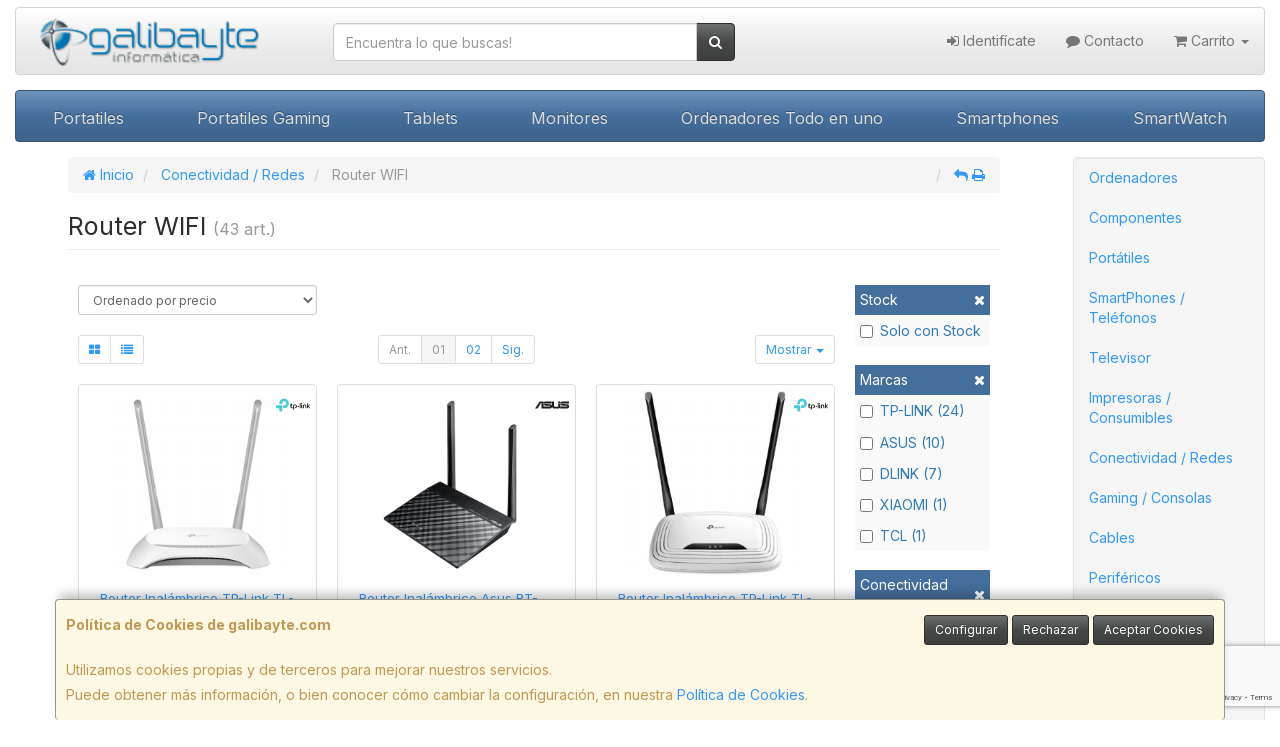

--- FILE ---
content_type: text/html; charset=iso-8859-15
request_url: https://www.galibayte.com/familias/router-wifi
body_size: 31870
content:
<!DOCTYPE html><html lang="es"> <head>  <meta charset="ISO-8859-15">  <meta name="viewport" content="width=device-width, initial-scale=1.0, minimum-scale=1.0, maximum-scale=1.0, user-scalable=0" />   <title>Router WIFI | Tienda Galibayte</title>  <link href="/favicon.ico?v=1" rel="shortcut icon" />   <meta name="description" content="Compra Router WIFI en Tienda Galibayte. Encuentra las mejores marcas para comprar Router WIFI: TP-LINK, ASUS, DLINK, XIAOMI, TCL, ..."> <meta name="keywords" content="Tienda Galibayte, Router WIFI, TP-LINK, ASUS, DLINK, XIAOMI, TCL, "> <meta name="SKYPE_TOOLBAR" content="SKYPE_TOOLBAR_PARSER_COMPATIBLE" />   <link rel="next" href="/familias/router-wifi?pag=2">   <link id="main-stylesheet" rel="stylesheet" href="https://cdn2.web4pro.es/plugins/bootswatch/3.3.4/spacelab/bootstrap.min.css">   <link href="https://cdn2.web4pro.es/plugins/jquery-ui/1.11.1.custom/jquery-ui.min.css" rel="stylesheet" type="text/css" /> <!--[if lt IE 9]> <link rel="stylesheet" type="text/css" href="/assets/js/jquery-ui/jquery.ui.1.10.2.ie.css"/> <![endif]-->   <link href="/assets/bs_default/custom.css?v=7" rel="stylesheet" type="text/css" />    <link href="/assets/bs_default/print.css?v=3" rel="stylesheet" type="text/css" media="print"/>   <link href='https://cdn2.web4pro.es/plugins/font-awesome/4.7.0/css/font-awesome.min.css' rel='stylesheet'>   <link rel="stylesheet" type="text/css" href="https://cdn2.web4pro.es/assets/sprites/marcas/marcas.min.css?v=1" media="all">  <link rel="preconnect" href="https://fonts.googleapis.com"> <link rel="preconnect" href="https://fonts.gstatic.com" crossorigin>  <link rel="stylesheet" type="text/css" href="https://fonts.googleapis.com/css2?family=Inter:wght@300;400;700&display=swap" media="all"> <link rel="stylesheet" type="text/css" href="/assets/css/e_style.min.css?v=495" media="all"> <link rel="stylesheet" type="text/css" href="https://cdn2.web4pro.es/assets/css/3d-corner-ribbons-custom.css" media="all"> <link rel="stylesheet" type="text/css" href="https://cdn2.web4pro.es/assets/css/bote-de-miel.css" media="all">  <!--[if IE]><link rel="stylesheet" type="text/css" href="/assets/css/ie.css" media="all" /><![endif]--> <meta name="google-site-verification" content="890Z5oDvx8EebWKqOlud2fEinr3Mrq8VtOYtE-8Crr0"/>      </head>  <!--[if lt IE 7 ]> <body class="ie6"> <![endif]--> <!--[if IE 7 ]> <body class="ie7"> <![endif]--> <!--[if IE 8 ]> <body class="ie8"> <![endif]--> <!--[if IE 9 ]> <body class="ie9"> <![endif]--> <!--[if (gt IE 9) ]> <body class="modern"> <![endif]--> <!--[!(IE)]><!--> <body class="body-spacelab"> <!--<![endif]-->      <a id="scrollTop" class="hidden-print" href="#"><span class="fa fa-chevron-up"></span></a>   <div class="modal fade" id="bb_modal"> <div class="modal-dialog">  <div class="modal-content"> <div class="modal-body"> <div class="row"> <div class="col-sm-2 center-block"> <div class="fa fa-spin fa-circle-o-notch modal-spinner"></div> </div> </div> </div> </div> </div>  </div>   <div id="wrapper" class="spacelab"> <div id="page" class="container boxed body-bg">  <header id="header"> <nav id="header-nav" class="navbar navbar-default hidden-xs" > <div class="row">  <div class="navbar-header col-sm-4 col-md-3"> <a class="no-padding" href="/"> <img alt="Tienda Galibayte" src="/assets/img/logos/logo.png?v=68" class="img-responsive"/> </a>  </div> <div class="navtop-search col-sm-4 col-md-4"> <form class="form-group no-margin" method="get" action="/articulos/buscar" data-validate="true"> <div class="input-group"> <input class="form-control required" type="text" name="search" placeholder="Encuentra lo que buscas!" data-label="false"> <span class="input-group-btn"> <button class="btn btn-default" type="submit"> <i class="fa fa-search"></i> </button> </span> </div> </form>  </div>   <div id="header-menu" class="col-sm-4 col-md-5 hidden-print">   <ul class="nav navbar-nav navbar-right">   <li class="dropdown "> <a href="#" class="dropdown-toggle" data-toggle="dropdown"><i class="fa fa-sign-in"></i> Identifícate</a> <div id="header-login" class="dropdown-menu dropdown-menu-right"> <div class="col-xs-12 margin-top"> <form method="post" action="/clientes/login" data-validate="true" > <div class="form-group"> <label class="control-label">E-mail <span class="required">*</span></label> <input class="form-control required email" type="email" name="email" placeholder="Introduzca su dirección de e-mail"> </div> <div class="form-group"> <label for="password">Contraseña <span class="required">*</span></label> <input id="password" class="form-control required" type="password" name="password" placeholder="Contraseña"> </div> <p class="text-center">¿Olvidó su contraseña? <a href="/clientes/recuperar_claves">Recupérela</a>.</p> <p class="text-center">¿Aún no es cliente? <a href="/clientes/registro">Regístrese ahora</a>.</p> <div class="form-group text-center"> <button type="submit" class="btn btn-primary">Acceder a mi cuenta</button> </div> </form> </div> </div> </li>    <li class="hidden-sm "> <a href="/contacto"><i class="fa fa-comment"></i> Contacto</a> </li>    <li class="dropdown "> <a href="#" class="dropdown-toggle" data-toggle="dropdown"> <i class="fa fa-shopping-cart"></i> Carrito  <b class="caret hidden-sm"></b> </a> <div id="header-shopping-cart" class="dropdown-menu pull-right"> <div class="col-xs-12"> <p class="alert alert-info no-margin"><i class="fa fa-info-circle"></i> Su cesta de la compra está vacía</p>  </div> </div> </li> </ul> </div> </div> </nav>   <div class="margin-top logo-print text-center visible-xs"> <a href="/"> <img alt="GALIBAYTE, S.L." src="/assets/img/logos/logo.png?v=68"/> </a> </div>  <nav id="mobile-nav" class="navbar navbar-default margin-top margin-bottom visible-xs hidden-print" > <div class="padding-bottom-s padding-top-s padding-left-s padding-right-s"> <form id="side-search" class="form-group visible-xs" method="get" action="/articulos/buscar" data-validate="true"> <div class="input-group"> <input class="form-control required" type="text" name="search" placeholder="Encuentra lo que buscas!" data-label="false"> <span class="input-group-btn"> <button class="btn btn-default" type="submit"> <i class="fa fa-search"></i> </button> </span> </div> </form>  </div>  <ul class="nav navbar-nav nav-justified">  <li> <a href="#" data-toggle="collapse" data-parent="#page" data-target="#side-menu-collapse"> <span class="fa fa-bars"></span> Menú </a> </li> <li class=""> <a href="/clientes/login"> <i class="fa fa-sign-in"></i> Acceso </a> </li>  <li class=""> <a href="/contacto"><i class="fa fa-comment"></i> Contacto</a> </li>  <li class=""> <a href="/carrito"> <i class="fa fa-shopping-cart"></i> <span class="badge">0</span> </a> </li> </ul> </nav>  <nav id="top_menu" class="navbar navbar-inverse visible-md visible-lg" > <ul id="top_menu_links" class="nav navbar-nav nav-justified">   <li class="dropdown " data-id="1"> <a href="/familias/portatiles-baratos" class="editable "> Portatiles   </a> </li>   <li class="dropdown " data-id="2"> <a href="/familias/portatiles-gaming" class="editable "> Portatiles Gaming   </a> </li>   <li class="dropdown " data-id="3"> <a href="/familias/tablets-ebook" class="editable "> Tablets   </a> </li>   <li class="dropdown " data-id="4"> <a href="/familias/monitores-2" class="editable "> Monitores   </a> </li>   <li class="dropdown " data-id="5"> <a href="/familias/ordenadores-todo-en-uno" class="editable "> Ordenadores Todo en uno   </a> </li>   <li class="dropdown " data-id="6"> <a href="/familias/telefonos-moviles" class="editable "> Smartphones   </a> </li>   <li class="dropdown " data-id="7"> <a href="/familias/smartwatch" class="editable "> SmartWatch   </a> </li>   </ul> </nav></header>    <div class="row margin-top">  <div id="sidebar-container" class="col-sm-4 col-md-2 pull-right" role="complementary">  <div id="sidebar" class="bs-sidebar right-sidebar hidden-print">   <style> .margen-lados { margin-left: 10px; margin-right: 10px; }</style><div class="well collapse navbar-collapse" id="side-menu-collapse">  <ul id="side-menu" class="nav"> <li class="dropdown"> <a href="/gruposventa/ordenadores" class="menu-nivel-1 dropdown-toggle hidden-sm hidden-xs desktop" data-target='nuevo_632'> Ordenadores </a> <a href="/gruposventa/ordenadores" class="menu-nivel-1 dropdown-toggle hidden-md hidden-lg movil"> Ordenadores </a> </li> <div class="hidden-sm hidden-xs nuevo_632"> <ul class="lista_subfamilias well dropdown-menu pull-top list-column-1" style="padding: 20px;"> <div class=" row col-xs-12 col-sm-12"> <li class="margen-lados"> <h4 class="menu-nivel-2 dropdown-toggle editable"> Ordenadores </h4> </li> <li class="margen-lados "> <a class="menu-nivel-3" href="/familias/ordenadores-kvx"> Ordenadores KvX </a> </li> <li class="margen-lados "> <a class="menu-nivel-3" href="/familias/pc-gaming"> Pc Gaming </a> </li> <li class="margen-lados "> <a class="menu-nivel-3" href="/familias/ordenadores-todo-en-uno"> Ordenadores Todo en uno </a> </li> <li class="margen-lados "> <a class="menu-nivel-3" href="/familias/mini-pc"> Mini PC </a> </li> <li class="margen-lados "> <a class="menu-nivel-3" href="/familias/ordenadores-sobremesa"> Ordenadores Sobremesa </a> </li> </div> <div class=" row col-xs-12 col-sm-12"> <li class="margen-lados"> <h4 class="menu-nivel-2 dropdown-toggle editable"> Servidores </h4> </li> <li class="margen-lados "> <a class="menu-nivel-3" href="/familias/servidores"> Servidores </a> </li> <li class="margen-lados "> <a class="menu-nivel-3" href="/familias/componentes-para-servidores"> Componentes para Servidores </a> </li> </div> <div class=" row col-xs-12 col-sm-12"> <li class="margen-lados"> <h4 class="menu-nivel-2 dropdown-toggle editable"> Ordenadores - Servidores </h4> </li> <li class="margen-lados "> <a class="menu-nivel-3" href="/familias/accesorios-para-workstation"> Accesorios para Workstation </a> </li> </div> </ul> </div>  <li class="dropdown"> <a href="/gruposventa/componentes" class="menu-nivel-1 dropdown-toggle hidden-sm hidden-xs desktop" data-target='nuevo_645'> Componentes </a> <a href="/gruposventa/componentes" class="menu-nivel-1 dropdown-toggle hidden-md hidden-lg movil"> Componentes </a> </li> <div class="hidden-sm hidden-xs nuevo_645"> <ul class="lista_subfamilias well dropdown-menu pull-top list-column-1" style="padding: 20px;"> <div class=" row col-xs-12 col-sm-12"> <li class="margen-lados"> <h4 class="menu-nivel-2 dropdown-toggle editable"> Componentes </h4> </li> <li class="margen-lados "> <a class="menu-nivel-3" href="/familias/procesadores"> Procesadores </a> </li> <li class="margen-lados "> <a class="menu-nivel-3" href="/familias/placas-base"> Placas Base </a> </li> <li class="margen-lados "> <a class="menu-nivel-3" href="/familias/tarjetas-graficas"> Tarjetas Graficas </a> </li> <li class="margen-lados "> <a class="menu-nivel-3" href="/familias/memoria-ram"> Memoria RAM </a> </li> <li class="margen-lados "> <a class="menu-nivel-3" href="/familias/discos-duros-ssd"> Discos Duros SSD </a> </li> <li class="margen-lados "> <a class="menu-nivel-3" href="/familias/discos-duros"> Discos Duros </a> </li> <li class="margen-lados hidden "> <a class="menu-nivel-3" href="/familias/fuentes-de-alimentacion"> Fuentes de alimentacion </a> </li> <li class="margen-lados hidden "> <a class="menu-nivel-3" href="/familias/cajas-torres"> Cajas - Torres </a> </li> <li class="margen-lados hidden "> <a class="menu-nivel-3" href="/familias/refrigeradores"> Refrigeradores </a> </li> <li class="margen-lados hidden "> <a class="menu-nivel-3" href="/familias/pasta-termica"> Pasta Termica </a> </li> <li class="margen-lados hidden "> <a class="menu-nivel-3" href="/familias/adaptadores-discos-duros-ssd"> Adaptadores de Disco duro </a> </li> <li class="margen-lados hidden "> <a class="menu-nivel-3" href="/familias/tarjetas-de-sonido"> Tarjetas de sonido </a> </li> <li class="margen-lados hidden "> <a class="menu-nivel-3" href="/familias/grabadoras-cd-dvd-rw"> Grabadoras CD/DVD+-RW </a> </li> <li class="margen-lados hidden "> <a class="menu-nivel-3" href="/familias/tarjetas-sintonizadoras-y-editoras-de-video"> Tarjetas sintonizadoras y editoras de video </a> </li> <li class="margen-lados hidden "> <a class="menu-nivel-3" href="/familias/configurador-equipos"> Configurador equipos </a> </li> <li class="margen-lados hidden "> <a class="menu-nivel-3" href="/familias/configurador-equipos-gaming"> Configurador equipos gaming </a> </li> <li class="margen-lados hidden "> <a class="menu-nivel-3" href="/familias/configurador-equipos-slim"> Configurador equipos slim </a> </li> <li class="margen-lados" style="border:none;border-radius:0px;background-color: inherit;"> <p class="card-title"><a class="text-danger" href="/gruposventa/componentes"><i class="fa fa-arrow-right"></i> mostrar todas</a></p> </li> </div> <div class=" row col-xs-12 col-sm-12"> <li class="margen-lados"> <h4 class="menu-nivel-2 dropdown-toggle editable"> Software </h4> </li> <li class="margen-lados "> <a class="menu-nivel-3" href="/familias/antivirus"> Antivirus </a> </li> <li class="margen-lados "> <a class="menu-nivel-3" href="/familias/sistemas-operativos"> Sistemas Operativos </a> </li> <li class="margen-lados "> <a class="menu-nivel-3" href="/familias/microsoft-office"> Microsoft Office </a> </li> </div> <div class=" row col-xs-12 col-sm-12"> <li class="margen-lados"> <h4 class="menu-nivel-2 dropdown-toggle editable"> PDAs Profesionales </h4> </li> <li class="margen-lados "> <a class="menu-nivel-3" href="/familias/pda"> PDA </a> </li> </div> <div class=" row col-xs-12 col-sm-12"> <li class="margen-lados"> <h4 class="menu-nivel-2 dropdown-toggle editable"> Terminal Pto Venta TPV </h4> </li> <li class="margen-lados "> <a class="menu-nivel-3" href="/familias/tpv-compacto"> TPV Compacto </a> </li> <li class="margen-lados "> <a class="menu-nivel-3" href="/familias/impresoras-tickets"> Impresoras tickets </a> </li> <li class="margen-lados "> <a class="menu-nivel-3" href="/familias/lectores-codigo-barras"> Lectores codigos barra </a> </li> <li class="margen-lados "> <a class="menu-nivel-3" href="/familias/monitores-y-visores-para-tpv"> Monitores y visores para TPV </a> </li> <li class="margen-lados "> <a class="menu-nivel-3" href="/familias/detectores-billetes"> Detectores y contadoras billetes </a> </li> <li class="margen-lados "> <a class="menu-nivel-3" href="/familias/cajon-portamonedas"> Cajon portamonedas </a> </li> <li class="margen-lados hidden "> <a class="menu-nivel-3" href="/familias/cintas-rollos-para-impresoras-tickets"> Cintas- Rollos para Impresoras Tickets </a> </li> <li class="margen-lados" style="border:none;border-radius:0px;background-color: inherit;"> <p class="card-title"><a class="text-danger" href="/gruposventa/componentes"><i class="fa fa-arrow-right"></i> mostrar todas</a></p> </li> </div> </ul> </div>  <li class="dropdown"> <a href="/gruposventa/laptop" class="menu-nivel-1 dropdown-toggle hidden-sm hidden-xs desktop" data-target='nuevo_649'> Portátiles </a> <a href="/gruposventa/laptop" class="menu-nivel-1 dropdown-toggle hidden-md hidden-lg movil"> Portátiles </a> </li> <div class="hidden-sm hidden-xs nuevo_649"> <ul class="lista_subfamilias well dropdown-menu pull-top list-column-1" style="padding: 20px;"> <div class=" row col-xs-12 col-sm-12"> <li class="margen-lados"> <h4 class="menu-nivel-2 dropdown-toggle editable"> Portatiles </h4> </li> <li class="margen-lados "> <a class="menu-nivel-3" href="/familias/portatiles-baratos"> Portatiles </a> </li> <li class="margen-lados "> <a class="menu-nivel-3" href="/familias/portatiles-gaming"> Portatiles Gaming </a> </li> <li class="margen-lados "> <a class="menu-nivel-3" href="/familias/portatiles-workstation"> Portátiles WorkStation </a> </li> <li class="margen-lados "> <a class="menu-nivel-3" href="/familias/convertibles-2-en-1"> Convertibles 2 en 1 </a> </li> <li class="margen-lados "> <a class="menu-nivel-3" href="/familias/chromebooks"> Chromebooks </a> </li> </div> <div class=" row col-xs-12 col-sm-12"> <li class="margen-lados"> <h4 class="menu-nivel-2 dropdown-toggle editable"> Accesorios de Portatiles </h4> </li> <li class="margen-lados "> <a class="menu-nivel-3" href="/familias/baterias-externas"> Baterías Externas </a> </li> <li class="margen-lados "> <a class="menu-nivel-3" href="/familias/maletines-y-fundas"> Maletines y fundas </a> </li> <li class="margen-lados "> <a class="menu-nivel-3" href="/familias/cargadores-de-portatil"> Cargadores de Portatil </a> </li> <li class="margen-lados "> <a class="menu-nivel-3" href="/familias/dockstations"> Dockstations </a> </li> <li class="margen-lados "> <a class="menu-nivel-3" href="/familias/dockstation-bases-refrigeradoras"> Bases Refrigeradoras </a> </li> <li class="margen-lados "> <a class="menu-nivel-3" href="/familias/mochilas-para-portatil"> Mochilas para Portatil </a> </li> <li class="margen-lados hidden "> <a class="menu-nivel-3" href="/familias/cables-de-seguridad"> Cables de Seguridad </a> </li> <li class="margen-lados hidden "> <a class="menu-nivel-3" href="/familias/ampliaciones-de-garantia"> Ampliaciones de Garantia </a> </li> <li class="margen-lados" style="border:none;border-radius:0px;background-color: inherit;"> <p class="card-title"><a class="text-danger" href="/gruposventa/laptop"><i class="fa fa-arrow-right"></i> mostrar todas</a></p> </li> </div> </ul> </div>  <li class="dropdown"> <a href="/gruposventa/smartphones-gps" class="menu-nivel-1 dropdown-toggle hidden-sm hidden-xs desktop" data-target='nuevo_651'> SmartPhones / Teléfonos </a> <a href="/gruposventa/smartphones-gps" class="menu-nivel-1 dropdown-toggle hidden-md hidden-lg movil"> SmartPhones / Teléfonos </a> </li> <div class="hidden-sm hidden-xs nuevo_651"> <ul class="lista_subfamilias well dropdown-menu pull-top list-column-1" style="padding: 20px;"> <div class=" row col-xs-12 col-sm-12"> <li class="margen-lados"> <h4 class="menu-nivel-2 dropdown-toggle editable"> SmartPhones y Moviles </h4> </li> <li class="margen-lados "> <a class="menu-nivel-3" href="/familias/telefonos-moviles"> Smartphones </a> </li> <li class="margen-lados "> <a class="menu-nivel-3" href="/familias/smartphones-rugerizados"> Smartphones Rugerizados </a> </li> <li class="margen-lados "> <a class="menu-nivel-3" href="/familias/moviles-basicos"> Teléfonos Básicos </a> </li> </div> <div class=" row col-xs-12 col-sm-12"> <li class="margen-lados"> <h4 class="menu-nivel-2 dropdown-toggle editable"> Teléfonos Fijos Inalámbricos </h4> </li> <li class="margen-lados "> <a class="menu-nivel-3" href="/familias/telefonos-fijos-e-inalambricos-dect"> Telefonos Fijos e Inalambricos DECT </a> </li> </div> <div class=" row col-xs-12 col-sm-12"> <li class="margen-lados"> <h4 class="menu-nivel-2 dropdown-toggle editable"> Accesorios de SmartPhones </h4> </li> <li class="margen-lados "> <a class="menu-nivel-3" href="/familias/cargadores-hasta-45w"> Cargadores hasta 45W </a> </li> <li class="margen-lados "> <a class="menu-nivel-3" href="/familias/cargadores-45w-60w"> Cargadores 45W-60W </a> </li> <li class="margen-lados "> <a class="menu-nivel-3" href="/familias/cargadores-ultrarapidos-60w"> Cargadores Ultrarápidos +60W </a> </li> <li class="margen-lados "> <a class="menu-nivel-3" href="/familias/powerbank-baterias"> Powerbank - Baterias </a> </li> <li class="margen-lados "> <a class="menu-nivel-3" href="/familias/auriculares-smartphones"> Auriculares SmartPhones </a> </li> <li class="margen-lados "> <a class="menu-nivel-3" href="/familias/soportes-smartphones"> Soportes SmartPhones </a> </li> <li class="margen-lados hidden "> <a class="menu-nivel-3" href="/familias/palos-para-selfie"> Palos para Selfie </a> </li> <li class="margen-lados" style="border:none;border-radius:0px;background-color: inherit;"> <p class="card-title"><a class="text-danger" href="/gruposventa/smartphones-gps"><i class="fa fa-arrow-right"></i> mostrar todas</a></p> </li> </div> <div class=" row col-xs-12 col-sm-12"> <li class="margen-lados"> <h4 class="menu-nivel-2 dropdown-toggle editable"> Fundas y Protectores </h4> </li> <li class="margen-lados "> <a class="menu-nivel-3" href="/familias/fundas-para-smartphones"> Fundas para Smartphones </a> </li> <li class="margen-lados "> <a class="menu-nivel-3" href="/familias/fundas-impermeables"> Fundas Impermeables </a> </li> </div> </ul> </div>  <li class="dropdown"> <a href="/gruposventa/televisor" class="menu-nivel-1 dropdown-toggle hidden-sm hidden-xs desktop" data-target='nuevo_652'> Televisor </a> <a href="/gruposventa/televisor" class="menu-nivel-1 dropdown-toggle hidden-md hidden-lg movil"> Televisor </a> </li> <div class="hidden-sm hidden-xs nuevo_652"> <ul class="lista_subfamilias well dropdown-menu pull-top list-column-1" style="padding: 20px;"> <div class=" row col-xs-12 col-sm-12"> <li class="margen-lados"> <h4 class="menu-nivel-2 dropdown-toggle editable"> Television </h4> </li> <li class="margen-lados "> <a class="menu-nivel-3" href="/familias/hasta-32-pulgadas"> Hasta 32 pulgadas </a> </li> <li class="margen-lados "> <a class="menu-nivel-3" href="/familias/televisor-32-pulgadas"> Televisor 32 pulgadas </a> </li> <li class="margen-lados "> <a class="menu-nivel-3" href="/familias/televisor-hasta-43-pulgadas"> Televisor hasta 43 pulgadas </a> </li> <li class="margen-lados "> <a class="menu-nivel-3" href="/familias/televisor-hasta-50-pulgadas"> Televisor hasta 50 pulgadas </a> </li> <li class="margen-lados "> <a class="menu-nivel-3" href="/familias/televisor-hasta-55-pulgadas"> Televisor hasta 55 pulgadas </a> </li> <li class="margen-lados "> <a class="menu-nivel-3" href="/familias/televisor-hasta-65-pulgadas"> Televisor hasta 65 pulgadas </a> </li> <li class="margen-lados hidden "> <a class="menu-nivel-3" href="/familias/televisor-gran-pulgada"> Televisor Gran pulgada </a> </li> <li class="margen-lados" style="border:none;border-radius:0px;background-color: inherit;"> <p class="card-title"><a class="text-danger" href="/gruposventa/televisor"><i class="fa fa-arrow-right"></i> mostrar todas</a></p> </li> </div> <div class=" row col-xs-12 col-sm-12"> <li class="margen-lados"> <h4 class="menu-nivel-2 dropdown-toggle editable"> Soportes para TV </h4> </li> <li class="margen-lados "> <a class="menu-nivel-3" href="/familias/soportes-tv"> Soportes TV </a> </li> </div> <div class=" row col-xs-12 col-sm-12"> <li class="margen-lados"> <h4 class="menu-nivel-2 dropdown-toggle editable"> Accesorios TV </h4> </li> <li class="margen-lados "> <a class="menu-nivel-3" href="/familias/mandos-tv"> Mandos TV </a> </li> <li class="margen-lados "> <a class="menu-nivel-3" href="/familias/sintonizadores-tdt"> Sintonizadores TDT </a> </li> <li class="margen-lados "> <a class="menu-nivel-3" href="/familias/accesorios-tv-satelite"> Accesorios TV-Satelite </a> </li> <li class="margen-lados "> <a class="menu-nivel-3" href="/familias/android-tv-miracast"> Android TV - Miracast </a> </li> <li class="margen-lados "> <a class="menu-nivel-3" href="/familias/repuestos-para-tv"> Repuestos para TV </a> </li> </div> </ul> </div>  <li class="dropdown"> <a href="/gruposventa/impresoras-consumibles" class="menu-nivel-1 dropdown-toggle hidden-sm hidden-xs desktop" data-target='nuevo_654'> Impresoras / Consumibles </a> <a href="/gruposventa/impresoras-consumibles" class="menu-nivel-1 dropdown-toggle hidden-md hidden-lg movil"> Impresoras / Consumibles </a> </li> <div class="hidden-sm hidden-xs nuevo_654"> <ul class="lista_subfamilias well dropdown-menu pull-top list-column-2" style="padding: 20px;"> <div class=" row col-xs-12 col-sm-6"> <li class="margen-lados"> <h4 class="menu-nivel-2 dropdown-toggle editable"> Multifunciones e Impresoras </h4> </li> <li class="margen-lados "> <a class="menu-nivel-3" href="/familias/impresoras"> Impresoras </a> </li> <li class="margen-lados "> <a class="menu-nivel-3" href="/familias/multifunciones"> Multifunciones </a> </li> <li class="margen-lados "> <a class="menu-nivel-3" href="/familias/impresoras-fotograficas-portatiles"> Impresoras fotográficas portátiles </a> </li> <li class="margen-lados "> <a class="menu-nivel-3" href="/familias/rotuladoras"> Rotuladoras </a> </li> </div> <div class=" row col-xs-12 col-sm-6"> <li class="margen-lados"> <h4 class="menu-nivel-2 dropdown-toggle editable"> Consumibles Originales </h4> </li> <li class="margen-lados "> <a class="menu-nivel-3" href="/familias/consumibles-hp"> Consumibles HP </a> </li> <li class="margen-lados "> <a class="menu-nivel-3" href="/familias/consumibles-canon"> Consumibles Canon </a> </li> <li class="margen-lados "> <a class="menu-nivel-3" href="/familias/consumibles-epson"> Consumibles Epson </a> </li> <li class="margen-lados "> <a class="menu-nivel-3" href="/familias/consumibles-brother"> Consumibles Brother </a> </li> </div> <div class=" row col-xs-12 col-sm-6"> <li class="margen-lados"> <h4 class="menu-nivel-2 dropdown-toggle editable"> Toner Original </h4> </li> <li class="margen-lados "> <a class="menu-nivel-3" href="/familias/toner-hp"> Toner HP </a> </li> <li class="margen-lados "> <a class="menu-nivel-3" href="/familias/toner-samsung"> Toner Samsung </a> </li> <li class="margen-lados "> <a class="menu-nivel-3" href="/familias/toner-brother"> Toner Brother </a> </li> <li class="margen-lados "> <a class="menu-nivel-3" href="/familias/toner-canon"> Toner Canon </a> </li> </div> <div class=" row col-xs-12 col-sm-6"> <li class="margen-lados"> <h4 class="menu-nivel-2 dropdown-toggle editable"> Consumibles Compatibles </h4> </li> <li class="margen-lados "> <a class="menu-nivel-3" href="/familias/consumibles-compatibles-hp"> Consumibles Compatibles HP </a> </li> <li class="margen-lados "> <a class="menu-nivel-3" href="/familias/consumibles-reciclados-hp"> Consumibles reciclados HP </a> </li> <li class="margen-lados "> <a class="menu-nivel-3" href="/familias/consumibles-compatibles-epson"> Consumibles reciclados Epson </a> </li> <li class="margen-lados "> <a class="menu-nivel-3" href="/familias/consumibles-compatibles-brother"> Consumibles reciclados Brother </a> </li> <li class="margen-lados "> <a class="menu-nivel-3" href="/familias/consumibles-compatibles-canon"> Consumibles reciclados Canon </a> </li> </div> <div class=" row col-xs-12 col-sm-6"> <li class="margen-lados"> <h4 class="menu-nivel-2 dropdown-toggle editable"> Toner Compatible </h4> </li> <li class="margen-lados "> <a class="menu-nivel-3" href="/familias/toner-compatible-hp"> Toner Compatible HP </a> </li> <li class="margen-lados "> <a class="menu-nivel-3" href="/familias/toner-reciclado-compatible-hp"> Toner reciclado HP </a> </li> <li class="margen-lados "> <a class="menu-nivel-3" href="/familias/toner-compatible-samsung"> Toner Compatible Samsung </a> </li> <li class="margen-lados "> <a class="menu-nivel-3" href="/familias/toner-reciclado-compatible-samsung"> Toner reciclado Samsung </a> </li> <li class="margen-lados "> <a class="menu-nivel-3" href="/familias/toner-compatible-brother"> Toner Compatible Brother </a> </li> <li class="margen-lados "> <a class="menu-nivel-3" href="/familias/toner-reciclado-compatible-brother"> Toner reciclado Brother </a> </li> </div> <div class=" row col-xs-12 col-sm-6"> <li class="margen-lados"> <h4 class="menu-nivel-2 dropdown-toggle editable"> Escaners </h4> </li> <li class="margen-lados "> <a class="menu-nivel-3" href="/familias/escaners"> Escaners </a> </li> </div> <div class=" row col-xs-12 col-sm-6"> <li class="margen-lados"> <h4 class="menu-nivel-2 dropdown-toggle editable"> CD / DVD </h4> </li> <li class="margen-lados "> <a class="menu-nivel-3" href="/familias/almacenamiento-cd"> Almacenamiento CD </a> </li> <li class="margen-lados "> <a class="menu-nivel-3" href="/familias/almacenamiento-dvd"> Almacenamiento DVD </a> </li> </div> </ul> </div>  <li class="dropdown"> <a href="/gruposventa/conectividad-redes" class="menu-nivel-1 dropdown-toggle hidden-sm hidden-xs desktop" data-target='nuevo_633'> Conectividad / Redes </a> <a href="/gruposventa/conectividad-redes" class="menu-nivel-1 dropdown-toggle hidden-md hidden-lg movil"> Conectividad / Redes </a> </li> <div class="hidden-sm hidden-xs nuevo_633"> <ul class="lista_subfamilias well dropdown-menu pull-top list-column-2" style="padding: 20px;"> <div class=" row col-xs-12 col-sm-6"> <li class="margen-lados"> <h4 class="menu-nivel-2 dropdown-toggle editable"> Conectividad </h4> </li> <li class="margen-lados "> <a class="menu-nivel-3" href="/familias/router-wifi"> Router WIFI </a> </li> <li class="margen-lados "> <a class="menu-nivel-3" href="/familias/repetidores-wifi"> Repetidores WIFI </a> </li> <li class="margen-lados "> <a class="menu-nivel-3" href="/familias/sistemas-mesh"> Sistemas MESH </a> </li> <li class="margen-lados "> <a class="menu-nivel-3" href="/familias/puntos-de-acceso"> Puntos de Acceso </a> </li> <li class="margen-lados "> <a class="menu-nivel-3" href="/familias/switchs"> Switchs </a> </li> <li class="margen-lados "> <a class="menu-nivel-3" href="/familias/dispositivos-powerline-plc"> Dispositivos Powerline (PLC) </a> </li> <li class="margen-lados hidden "> <a class="menu-nivel-3" href="/familias/armarios-rack-accesorios"> Armarios Rack & Accesorios </a> </li> <li class="margen-lados hidden "> <a class="menu-nivel-3" href="/familias/kvm-splitters"> KVM - Splitters </a> </li> <li class="margen-lados hidden "> <a class="menu-nivel-3" href="/familias/conectores-rj45-rj11"> Conectores RJ45 / RJ11 </a> </li> <li class="margen-lados" style="border:none;border-radius:0px;background-color: inherit;"> <p class="card-title"><a class="text-danger" href="/gruposventa/conectividad-redes"><i class="fa fa-arrow-right"></i> mostrar todas</a></p> </li> </div> <div class=" row col-xs-12 col-sm-6"> <li class="margen-lados"> <h4 class="menu-nivel-2 dropdown-toggle editable"> Conectividad Profesional </h4> </li> <li class="margen-lados "> <a class="menu-nivel-3" href="/familias/ubiquiti-productos"> Ubiquiti Productos </a> </li> <li class="margen-lados "> <a class="menu-nivel-3" href="/familias/mikrotic"> Mikrotik </a> </li> </div> <div class=" row col-xs-12 col-sm-6"> <li class="margen-lados"> <h4 class="menu-nivel-2 dropdown-toggle editable"> Videovigilancia </h4> </li> <li class="margen-lados "> <a class="menu-nivel-3" href="/familias/camaras-videovigilancia"> Camaras Videovigilancia </a> </li> <li class="margen-lados "> <a class="menu-nivel-3" href="/familias/alarmas"> Alarmas </a> </li> </div> <div class=" row col-xs-12 col-sm-6"> <li class="margen-lados"> <h4 class="menu-nivel-2 dropdown-toggle editable"> Domótica </h4> </li> <li class="margen-lados "> <a class="menu-nivel-3" href="/familias/hogar-inteligente-domotica"> Hogar Inteligente - Domotica </a> </li> </div> <div class=" row col-xs-12 col-sm-6"> <li class="margen-lados"> <h4 class="menu-nivel-2 dropdown-toggle editable"> Adaptadores USB </h4> </li> <li class="margen-lados "> <a class="menu-nivel-3" href="/familias/adaptadores-usb_2"> Adaptadores USB </a> </li> </div> <div class=" row col-xs-12 col-sm-6"> <li class="margen-lados"> <h4 class="menu-nivel-2 dropdown-toggle editable"> Tarjetas </h4> </li> <li class="margen-lados "> <a class="menu-nivel-3" href="/familias/tarjetas-de-red-2"> Tarjetas de Red </a> </li> </div> </ul> </div>  <li class="dropdown"> <a href="/gruposventa/gaming-consolas" class="menu-nivel-1 dropdown-toggle hidden-sm hidden-xs desktop" data-target='nuevo_643'> Gaming / Consolas </a> <a href="/gruposventa/gaming-consolas" class="menu-nivel-1 dropdown-toggle hidden-md hidden-lg movil"> Gaming / Consolas </a> </li> <div class="hidden-sm hidden-xs nuevo_643"> <ul class="lista_subfamilias well dropdown-menu pull-top list-column-1" style="padding: 20px;"> <div class=" row col-xs-12 col-sm-12"> <li class="margen-lados"> <h4 class="menu-nivel-2 dropdown-toggle editable"> Periféricos Gaming </h4> </li> <li class="margen-lados "> <a class="menu-nivel-3" href="/familias/gaming-auriculares-y-microfonos"> Gaming - Auriculares y Microfonos </a> </li> <li class="margen-lados "> <a class="menu-nivel-3" href="/familias/sillas"> Sillas y Mesas Gaming </a> </li> <li class="margen-lados "> <a class="menu-nivel-3" href="/familias/gaming-kits-completos"> Gaming - Kits Completos </a> </li> <li class="margen-lados "> <a class="menu-nivel-3" href="/familias/gaming-teclados"> Gaming - Teclados </a> </li> <li class="margen-lados "> <a class="menu-nivel-3" href="/familias/gaming-ratones"> Gaming - Ratones </a> </li> <li class="margen-lados "> <a class="menu-nivel-3" href="/familias/gaming-alfombrillas"> Gaming - Alfombrillas </a> </li> <li class="margen-lados hidden "> <a class="menu-nivel-3" href="/familias/gaming-altavoces"> Gaming - Altavoces </a> </li> <li class="margen-lados hidden "> <a class="menu-nivel-3" href="/familias/gaming-cajas-atx"> Gaming - Cajas ATX </a> </li> <li class="margen-lados hidden "> <a class="menu-nivel-3" href="/familias/gaming-ventiladores"> Gaming - Ventiladores </a> </li> <li class="margen-lados hidden "> <a class="menu-nivel-3" href="/familias/gaming-accesorios"> Gaming - Accesorios </a> </li> <li class="margen-lados hidden "> <a class="menu-nivel-3" href="/familias/joysticks-pads-volantes"> Joysticks / Pads / Volantes </a> </li> <li class="margen-lados" style="border:none;border-radius:0px;background-color: inherit;"> <p class="card-title"><a class="text-danger" href="/gruposventa/gaming-consolas"><i class="fa fa-arrow-right"></i> mostrar todas</a></p> </li> </div> <div class=" row col-xs-12 col-sm-12"> <li class="margen-lados"> <h4 class="menu-nivel-2 dropdown-toggle editable"> Consolas </h4> </li> <li class="margen-lados "> <a class="menu-nivel-3" href="/familias/sony-ps5"> Sony PS5 </a> </li> <li class="margen-lados "> <a class="menu-nivel-3" href="/familias/nintendo-switch"> Nintendo Switch </a> </li> </div> <div class=" row col-xs-12 col-sm-12"> <li class="margen-lados"> <h4 class="menu-nivel-2 dropdown-toggle editable"> Juegos y Accesorios </h4> </li> <li class="margen-lados "> <a class="menu-nivel-3" href="/familias/juegos-ps4"> Juegos PS4 </a> </li> <li class="margen-lados "> <a class="menu-nivel-3" href="/familias/juegos-nintendo-switch"> Juegos Nintendo Switch </a> </li> <li class="margen-lados "> <a class="menu-nivel-3" href="/familias/accesorios-ps5"> Accesorios PS5 </a> </li> <li class="margen-lados "> <a class="menu-nivel-3" href="/familias/accesorios-nintendo"> Accesorios Nintendo </a> </li> </div> </ul> </div>  <li class="dropdown"> <a href="/gruposventa/cables" class="menu-nivel-1 dropdown-toggle hidden-sm hidden-xs desktop" data-target='nuevo_644'> Cables </a> <a href="/gruposventa/cables" class="menu-nivel-1 dropdown-toggle hidden-md hidden-lg movil"> Cables </a> </li> <div class="hidden-sm hidden-xs nuevo_644"> <ul class="lista_subfamilias well dropdown-menu pull-top list-column-1" style="padding: 20px;"> <div class=" row col-xs-12 col-sm-12"> <li class="margen-lados"> <h4 class="menu-nivel-2 dropdown-toggle editable"> Cables </h4> </li> <li class="margen-lados "> <a class="menu-nivel-3" href="/familias/cable-usb"> Cable USB </a> </li> <li class="margen-lados "> <a class="menu-nivel-3" href="/familias/cables-usb-c-a-usb-c"> Cables USB-C a USB-C </a> </li> <li class="margen-lados "> <a class="menu-nivel-3" href="/familias/cables-vga-dvi-displayport"> Cables VGA - DVI - Displayport </a> </li> <li class="margen-lados "> <a class="menu-nivel-3" href="/familias/cables-hdmi"> Cables HDMI </a> </li> <li class="margen-lados "> <a class="menu-nivel-3" href="/familias/cables-lightning"> Cables Lightning </a> </li> <li class="margen-lados "> <a class="menu-nivel-3" href="/familias/cables-de-alimentacion-y-datos"> Cables de Alimentacion y Datos </a> </li> <li class="margen-lados hidden "> <a class="menu-nivel-3" href="/familias/cables-para-impresoras"> Cables para Impresoras </a> </li> <li class="margen-lados hidden "> <a class="menu-nivel-3" href="/familias/euroconector-antena-tv"> Euroconector - Antena TV </a> </li> <li class="margen-lados hidden "> <a class="menu-nivel-3" href="/familias/cables-de-audio"> Cables de Audio </a> </li> <li class="margen-lados hidden "> <a class="menu-nivel-3" href="/familias/cables-y-adaptadores-vga-dvi-displayport"> Cables y Adaptadores VGA DVI Displayport </a> </li> <li class="margen-lados hidden "> <a class="menu-nivel-3" href="/familias/cables-y-cargadores-dc-ca"> Cables y Cargadores DC / CA </a> </li> <li class="margen-lados" style="border:none;border-radius:0px;background-color: inherit;"> <p class="card-title"><a class="text-danger" href="/gruposventa/cables"><i class="fa fa-arrow-right"></i> mostrar todas</a></p> </li> </div> <div class=" row col-xs-12 col-sm-12"> <li class="margen-lados"> <h4 class="menu-nivel-2 dropdown-toggle editable"> Cables de Red </h4> </li> <li class="margen-lados "> <a class="menu-nivel-3" href="/familias/cables-de-red-hasta-1-mt"> Cables de Red hasta 1 mt </a> </li> <li class="margen-lados "> <a class="menu-nivel-3" href="/familias/cables-de-red-2-mt"> Cables de Red + 2 mt </a> </li> <li class="margen-lados "> <a class="menu-nivel-3" href="/familias/cables-de-red-3-mt"> Cables de Red + 3 mt </a> </li> <li class="margen-lados "> <a class="menu-nivel-3" href="/familias/cables-de-red-5-mt"> Cables de Red + 5 mt </a> </li> <li class="margen-lados "> <a class="menu-nivel-3" href="/familias/cables-de-red-10-mt"> Cables de Red + 10 mt </a> </li> <li class="margen-lados "> <a class="menu-nivel-3" href="/familias/bobinas"> Bobinas </a> </li> </div> <div class=" row col-xs-12 col-sm-12"> <li class="margen-lados"> <h4 class="menu-nivel-2 dropdown-toggle editable"> Alargadores </h4> </li> <li class="margen-lados "> <a class="menu-nivel-3" href="/familias/alargadores-usb"> Alargadores USB </a> </li> <li class="margen-lados "> <a class="menu-nivel-3" href="/familias/alargadores-hdmi"> Alargadores HDMI </a> </li> <li class="margen-lados "> <a class="menu-nivel-3" href="/familias/alargadores-vga-dvi-displayport"> Alargadores VGA - DVI - Displayport </a> </li> <li class="margen-lados "> <a class="menu-nivel-3" href="/familias/alargadores-de-alimentacion-y-datos"> Alargadores de Alimentacion y Datos </a> </li> </div> <div class=" row col-xs-12 col-sm-12"> <li class="margen-lados"> <h4 class="menu-nivel-2 dropdown-toggle editable"> Adaptadores </h4> </li> <li class="margen-lados "> <a class="menu-nivel-3" href="/familias/adaptadores-de-video-inalambricos"> Adaptadores de Vídeo Inalámbricos </a> </li> <li class="margen-lados "> <a class="menu-nivel-3" href="/familias/adaptadores-de-red"> Adaptadores de Red </a> </li> <li class="margen-lados "> <a class="menu-nivel-3" href="/familias/adaptadores-usb"> Adaptadores USB </a> </li> <li class="margen-lados "> <a class="menu-nivel-3" href="/familias/adaptadores-vga-dvi-displayport"> Adaptadores VGA - DVI - Displayport </a> </li> <li class="margen-lados "> <a class="menu-nivel-3" href="/familias/adaptadores-hdmi"> Adaptadores HDMI </a> </li> </div> </ul> </div>  <li class="dropdown"> <a href="/gruposventa/perifericos" class="menu-nivel-1 dropdown-toggle hidden-sm hidden-xs desktop" data-target='nuevo_646'> Periféricos </a> <a href="/gruposventa/perifericos" class="menu-nivel-1 dropdown-toggle hidden-md hidden-lg movil"> Periféricos </a> </li> <div class="hidden-sm hidden-xs nuevo_646"> <ul class="lista_subfamilias well dropdown-menu pull-top list-column-4" style="padding: 20px;"> <div class=" row col-xs-12 col-sm-3"> <li class="margen-lados"> <h4 class="menu-nivel-2 dropdown-toggle editable"> Monitores </h4> </li> <li class="margen-lados "> <a class="menu-nivel-3" href="/familias/monitores-2"> Monitores </a> </li> </div> <div class=" row col-xs-12 col-sm-3"> <li class="margen-lados"> <h4 class="menu-nivel-2 dropdown-toggle editable"> Teclados </h4> </li> <li class="margen-lados "> <a class="menu-nivel-3" href="/familias/teclados"> Teclados </a> </li> </div> <div class=" row col-xs-12 col-sm-3"> <li class="margen-lados"> <h4 class="menu-nivel-2 dropdown-toggle editable"> Ratones </h4> </li> <li class="margen-lados "> <a class="menu-nivel-3" href="/familias/ratones_2"> Ratones </a> </li> <li class="margen-lados "> <a class="menu-nivel-3" href="/familias/presentadores-inalambricos"> Presentadores Inalambricos </a> </li> <li class="margen-lados "> <a class="menu-nivel-3" href="/familias/alfombrillas"> Alfombrillas </a> </li> </div> <div class=" row col-xs-12 col-sm-3"> <li class="margen-lados"> <h4 class="menu-nivel-2 dropdown-toggle editable"> Auriculares </h4> </li> <li class="margen-lados "> <a class="menu-nivel-3" href="/familias/auriculares"> Auriculares </a> </li> <li class="margen-lados "> <a class="menu-nivel-3" href="/familias/auriculares-bluetooth-con-estuche-de-carga"> Auriculares Bluetooth con estuche de carga </a> </li> </div> <div class=" row col-xs-12 col-sm-3"> <li class="margen-lados"> <h4 class="menu-nivel-2 dropdown-toggle editable"> Altavoces </h4> </li> <li class="margen-lados "> <a class="menu-nivel-3" href="/familias/altavoces_3"> Altavoces </a> </li> <li class="margen-lados "> <a class="menu-nivel-3" href="/familias/barras-de-sonido"> Barras de sonido </a> </li> <li class="margen-lados "> <a class="menu-nivel-3" href="/familias/microfonos-y-megafonos"> Microfonos y Megafonos </a> </li> <li class="margen-lados "> <a class="menu-nivel-3" href="/familias/adaptadores-de-sonido-inalambrico-bluetooth"> Adaptadores de sonido inalambrico bluetooth </a> </li> </div> <div class=" row col-xs-12 col-sm-3"> <li class="margen-lados"> <h4 class="menu-nivel-2 dropdown-toggle editable"> Periféricos </h4> </li> <li class="margen-lados "> <a class="menu-nivel-3" href="/familias/camaras-web-webcams"> Camaras web - Webcams </a> </li> <li class="margen-lados "> <a class="menu-nivel-3" href="/familias/sistemas-de-videoconferencia"> Sistemas de Videoconferencia </a> </li> <li class="margen-lados "> <a class="menu-nivel-3" href="/familias/grabadoras-externas-dvdrw"> Grabadoras Externas DVDrw </a> </li> <li class="margen-lados "> <a class="menu-nivel-3" href="/familias/pizarras-digitales"> Pizarras Digitales </a> </li> <li class="margen-lados "> <a class="menu-nivel-3" href="/familias/pantallas-interactivas"> Pantallas Interactivas </a> </li> <li class="margen-lados "> <a class="menu-nivel-3" href="/familias/cajas-externas-para-disco"> Cajas externas para Discos </a> </li> <li class="margen-lados hidden "> <a class="menu-nivel-3" href="/familias/docking-para-discos-duros"> Docking para discos duros </a> </li> <li class="margen-lados hidden "> <a class="menu-nivel-3" href="/familias/lectores-de-dni"> Lectores de DNI </a> </li> <li class="margen-lados hidden "> <a class="menu-nivel-3" href="/familias/hub-usb"> Hub USB </a> </li> <li class="margen-lados hidden "> <a class="menu-nivel-3" href="/familias/lectores-de-tarjetas"> Lectores de tarjetas </a> </li> <li class="margen-lados" style="border:none;border-radius:0px;background-color: inherit;"> <p class="card-title"><a class="text-danger" href="/gruposventa/perifericos"><i class="fa fa-arrow-right"></i> mostrar todas</a></p> </li> </div> <div class=" row col-xs-12 col-sm-3"> <li class="margen-lados"> <h4 class="menu-nivel-2 dropdown-toggle editable"> Discos Duros Externos </h4> </li> <li class="margen-lados "> <a class="menu-nivel-3" href="/familias/discos-ssd-externos"> Discos SSD Externos </a> </li> <li class="margen-lados "> <a class="menu-nivel-3" href="/familias/discos-duros-externos-2-5"> Discos duros externos 2.5 </a> </li> <li class="margen-lados "> <a class="menu-nivel-3" href="/familias/discos-duros-externos-3-5"> Discos duros externos 3.5 </a> </li> <li class="margen-lados "> <a class="menu-nivel-3" href="/familias/discos-duros-de-red-nas"> Discos Duros de Red / NAS </a> </li> <li class="margen-lados "> <a class="menu-nivel-3" href="/familias/accesorios-nas"> Accesorios NAS </a> </li> <li class="margen-lados "> <a class="menu-nivel-3" href="/familias/fundas-protectoras-para-discos-externos"> Fundas Protectoras para Discos Externos </a> </li> </div> <div class=" row col-xs-12 col-sm-3"> <li class="margen-lados"> <h4 class="menu-nivel-2 dropdown-toggle editable"> Tarjetas de Memoria </h4> </li> <li class="margen-lados "> <a class="menu-nivel-3" href="/familias/tarjetas-de-memoria-2"> Tarjetas de Memoria </a> </li> </div> <div class=" row col-xs-12 col-sm-3"> <li class="margen-lados"> <h4 class="menu-nivel-2 dropdown-toggle editable"> Pendrives </h4> </li> <li class="margen-lados "> <a class="menu-nivel-3" href="/familias/pendrives-2"> Pendrives </a> </li> </div> <div class=" row col-xs-12 col-sm-3"> <li class="margen-lados"> <h4 class="menu-nivel-2 dropdown-toggle editable"> Dispositivos Control de Presencia </h4> </li> <li class="margen-lados "> <a class="menu-nivel-3" href="/familias/dispositivos-control-presencial"> Dispositivos Control Presencial </a> </li> </div> <div class=" row col-xs-12 col-sm-3"> <li class="margen-lados"> <h4 class="menu-nivel-2 dropdown-toggle editable"> Proyectores </h4> </li> <li class="margen-lados "> <a class="menu-nivel-3" href="/familias/proyectores"> Proyectores </a> </li> <li class="margen-lados "> <a class="menu-nivel-3" href="/familias/soportes-proyectores"> Soportes Proyectores </a> </li> </div> <div class=" row col-xs-12 col-sm-3"> <li class="margen-lados"> <h4 class="menu-nivel-2 dropdown-toggle editable"> Accesorios </h4> </li> <li class="margen-lados "> <a class="menu-nivel-3" href="/familias/soportes-para-pc-monitor"> Soportes para PC & Monitor </a> </li> <li class="margen-lados "> <a class="menu-nivel-3" href="/familias/reposapies"> Reposapies </a> </li> <li class="margen-lados "> <a class="menu-nivel-3" href="/familias/herramientas-limpieza"> Herramientas - Limpieza </a> </li> <li class="margen-lados "> <a class="menu-nivel-3" href="/familias/cargadores-pilas"> Cargadores pilas </a> </li> </div> <div class=" row col-xs-12 col-sm-3"> <li class="margen-lados"> <h4 class="menu-nivel-2 dropdown-toggle editable"> S.A.I. </h4> </li> <li class="margen-lados "> <a class="menu-nivel-3" href="/familias/sais"> SAIS </a> </li> <li class="margen-lados "> <a class="menu-nivel-3" href="/familias/inversores-de-corriente-2"> Inversores de Corriente </a> </li> <li class="margen-lados "> <a class="menu-nivel-3" href="/familias/accesorios-sais"> Accesorios SAIS </a> </li> </div> </ul> </div>  <li class="dropdown"> <a href="/gruposventa/tabletas-ereaders" class="menu-nivel-1 dropdown-toggle hidden-sm hidden-xs desktop" data-target='nuevo_648'> Tablets / Ebook </a> <a href="/gruposventa/tabletas-ereaders" class="menu-nivel-1 dropdown-toggle hidden-md hidden-lg movil"> Tablets / Ebook </a> </li> <div class="hidden-sm hidden-xs nuevo_648"> <ul class="lista_subfamilias well dropdown-menu pull-top list-column-1" style="padding: 20px;"> <div class=" row col-xs-12 col-sm-12"> <li class="margen-lados"> <h4 class="menu-nivel-2 dropdown-toggle editable"> Tablets </h4> </li> <li class="margen-lados "> <a class="menu-nivel-3" href="/familias/tablets-ebook"> Tablets </a> </li> <li class="margen-lados "> <a class="menu-nivel-3" href="/familias/fundas-para-tablets-2"> Fundas para Tablets </a> </li> <li class="margen-lados "> <a class="menu-nivel-3" href="/familias/soportes-para-tablets"> Soportes para Tablets </a> </li> <li class="margen-lados "> <a class="menu-nivel-3" href="/familias/punteros-para-tablets"> Punteros para Tablets </a> </li> </div> <div class=" row col-xs-12 col-sm-12"> <li class="margen-lados"> <h4 class="menu-nivel-2 dropdown-toggle editable"> E-Book </h4> </li> <li class="margen-lados "> <a class="menu-nivel-3" href="/familias/e-book-tinta-electronica"> E-Book tinta electronica </a> </li> <li class="margen-lados "> <a class="menu-nivel-3" href="/familias/fundas-para-e-book"> Fundas para E-Book </a> </li> </div> </ul> </div>  <li class="dropdown"> <a href="/gruposventa/foto-video" class="menu-nivel-1 dropdown-toggle hidden-sm hidden-xs desktop" data-target='nuevo_634'> Foto / Video </a> <a href="/gruposventa/foto-video" class="menu-nivel-1 dropdown-toggle hidden-md hidden-lg movil"> Foto / Video </a> </li> <div class="hidden-sm hidden-xs nuevo_634"> <ul class="lista_subfamilias well dropdown-menu pull-top list-column-1" style="padding: 20px;"> <div class=" row col-xs-12 col-sm-12"> <li class="margen-lados"> <h4 class="menu-nivel-2 dropdown-toggle editable"> Cámaras </h4> </li> <li class="margen-lados "> <a class="menu-nivel-3" href="/familias/camaras-digitales"> Camaras Digitales </a> </li> </div> </ul> </div>  <li class="dropdown"> <a href="/gruposventa/hogar-electrodomesticos" class="menu-nivel-1 dropdown-toggle hidden-sm hidden-xs desktop" data-target='nuevo_635'> Hogar / Electrodomésticos </a> <a href="/gruposventa/hogar-electrodomesticos" class="menu-nivel-1 dropdown-toggle hidden-md hidden-lg movil"> Hogar / Electrodomésticos </a> </li> <div class="hidden-sm hidden-xs nuevo_635"> <ul class="lista_subfamilias well dropdown-menu pull-top list-column-4" style="padding: 20px;"> <div class=" row col-xs-12 col-sm-3"> <li class="margen-lados"> <h4 class="menu-nivel-2 dropdown-toggle editable"> Cocina </h4> </li> <li class="margen-lados "> <a class="menu-nivel-3" href="/familias/freidoras"> Freidoras </a> </li> <li class="margen-lados "> <a class="menu-nivel-3" href="/familias/mini-hornos"> Mini Hornos </a> </li> <li class="margen-lados "> <a class="menu-nivel-3" href="/familias/cafeteras"> Cafeteras </a> </li> <li class="margen-lados "> <a class="menu-nivel-3" href="/familias/capsulas-de-cafe-2"> Capsulas de cafe </a> </li> <li class="margen-lados "> <a class="menu-nivel-3" href="/familias/microondas-hornos"> Microondas - Hornos </a> </li> <li class="margen-lados "> <a class="menu-nivel-3" href="/familias/cocinas-de-gas"> Cocinas de Gas </a> </li> <li class="margen-lados hidden "> <a class="menu-nivel-3" href="/familias/basculas-de-cocina"> Basculas de Cocina </a> </li> <li class="margen-lados hidden "> <a class="menu-nivel-3" href="/familias/batidoras-exprimidor-picadoras-hielo"> Batidoras </a> </li> <li class="margen-lados hidden "> <a class="menu-nivel-3" href="/familias/licuadoras"> Licuadoras </a> </li> <li class="margen-lados hidden "> <a class="menu-nivel-3" href="/familias/jarras-de-agua-hervidores"> Jarras de Agua - Hervidores </a> </li> <li class="margen-lados hidden "> <a class="menu-nivel-3" href="/familias/exprimidores"> Exprimidores </a> </li> <li class="margen-lados hidden "> <a class="menu-nivel-3" href="/familias/termos"> Termos </a> </li> <li class="margen-lados hidden "> <a class="menu-nivel-3" href="/familias/panificadoras-palomiteras-creperas"> Panificadoras - Palomiteras - Creperas </a> </li> <li class="margen-lados hidden "> <a class="menu-nivel-3" href="/familias/bolsas-porta-alimentos"> Bolsas Porta Alimentos </a> </li> <li class="margen-lados hidden "> <a class="menu-nivel-3" href="/familias/tostadores-sandwicheras-planchas"> Tostadores </a> </li> <li class="margen-lados hidden "> <a class="menu-nivel-3" href="/familias/sandwicheras"> Sandwicheras </a> </li> <li class="margen-lados hidden "> <a class="menu-nivel-3" href="/familias/molinillos"> Molinillos </a> </li> <li class="margen-lados hidden "> <a class="menu-nivel-3" href="/familias/cortafiambres"> Cortafiambres </a> </li> <li class="margen-lados hidden "> <a class="menu-nivel-3" href="/familias/robots-de-cocina-yogurteras"> Ollas Programables - Yogurteras </a> </li> <li class="margen-lados hidden "> <a class="menu-nivel-3" href="/familias/envasadoras-al-vacio"> Envasadoras al vacio </a> </li> <li class="margen-lados hidden "> <a class="menu-nivel-3" href="/familias/reposteria"> Reposteria </a> </li> <li class="margen-lados" style="border:none;border-radius:0px;background-color: inherit;"> <p class="card-title"><a class="text-danger" href="/gruposventa/hogar-electrodomesticos"><i class="fa fa-arrow-right"></i> mostrar todas</a></p> </li> </div> <div class=" row col-xs-12 col-sm-3"> <li class="margen-lados"> <h4 class="menu-nivel-2 dropdown-toggle editable"> Limpieza de Hogar </h4> </li> <li class="margen-lados "> <a class="menu-nivel-3" href="/familias/aspiradores"> Aspiradores </a> </li> <li class="margen-lados "> <a class="menu-nivel-3" href="/familias/robots-aspirador"> Robots Aspirador </a> </li> <li class="margen-lados "> <a class="menu-nivel-3" href="/familias/atrapainsectos"> Atrapainsectos </a> </li> <li class="margen-lados "> <a class="menu-nivel-3" href="/familias/limpiadores-de-vapor"> Limpiadores de Vapor </a> </li> <li class="margen-lados "> <a class="menu-nivel-3" href="/familias/purificadores-de-aire-aroma"> Purificadores de Aire & Aroma </a> </li> </div> <div class=" row col-xs-12 col-sm-3"> <li class="margen-lados"> <h4 class="menu-nivel-2 dropdown-toggle editable"> Calefaccion y Clima </h4> </li> <li class="margen-lados "> <a class="menu-nivel-3" href="/familias/calefaccion"> Calefactores </a> </li> <li class="margen-lados "> <a class="menu-nivel-3" href="/familias/radiadores-de-aceite"> Radiadores de Aceite </a> </li> <li class="margen-lados "> <a class="menu-nivel-3" href="/familias/radiadores"> Radiadores </a> </li> <li class="margen-lados "> <a class="menu-nivel-3" href="/familias/emisores-y-acumuladores-de-calor"> Emisores y Acumuladores de Calor </a> </li> <li class="margen-lados "> <a class="menu-nivel-3" href="/familias/estufas"> Estufas </a> </li> <li class="margen-lados "> <a class="menu-nivel-3" href="/familias/paneles-calefactores"> Paneles Calefactores </a> </li> <li class="margen-lados hidden "> <a class="menu-nivel-3" href="/familias/termoconvectores"> Termoconvectores </a> </li> <li class="margen-lados hidden "> <a class="menu-nivel-3" href="/familias/calefactores-split"> Calefactores Split </a> </li> <li class="margen-lados hidden "> <a class="menu-nivel-3" href="/familias/braseros"> Braseros </a> </li> <li class="margen-lados hidden "> <a class="menu-nivel-3" href="/familias/estufas-de-gas-y-chimeneas"> Chimeneas </a> </li> <li class="margen-lados hidden "> <a class="menu-nivel-3" href="/familias/ventiladores"> Ventiladores y Climatizadores </a> </li> <li class="margen-lados" style="border:none;border-radius:0px;background-color: inherit;"> <p class="card-title"><a class="text-danger" href="/gruposventa/hogar-electrodomesticos"><i class="fa fa-arrow-right"></i> mostrar todas</a></p> </li> </div> <div class=" row col-xs-12 col-sm-3"> <li class="margen-lados"> <h4 class="menu-nivel-2 dropdown-toggle editable"> Bricolaje </h4> </li> <li class="margen-lados "> <a class="menu-nivel-3" href="/familias/herramientas-de-limpieza"> Herramientas de Limpieza </a> </li> <li class="margen-lados "> <a class="menu-nivel-3" href="/familias/herramientas-de-bricolaje"> Herramientas de Bricolaje </a> </li> <li class="margen-lados "> <a class="menu-nivel-3" href="/familias/baterias-y-cargadores"> Baterías y Cargadores </a> </li> <li class="margen-lados "> <a class="menu-nivel-3" href="/familias/herramientas-de-jardin"> Herramientas de Jardín </a> </li> </div> <div class=" row col-xs-12 col-sm-3"> <li class="margen-lados"> <h4 class="menu-nivel-2 dropdown-toggle editable"> Iluminación </h4> </li> <li class="margen-lados "> <a class="menu-nivel-3" href="/familias/iluminacion-de-emergencia"> Iluminación de Emergencia </a> </li> <li class="margen-lados "> <a class="menu-nivel-3" href="/familias/lamparas"> Lamparas </a> </li> <li class="margen-lados "> <a class="menu-nivel-3" href="/familias/bombillas"> Bombillas </a> </li> <li class="margen-lados "> <a class="menu-nivel-3" href="/familias/downlights"> Downlights </a> </li> <li class="margen-lados "> <a class="menu-nivel-3" href="/familias/tiras-led"> Tiras Led </a> </li> <li class="margen-lados "> <a class="menu-nivel-3" href="/familias/proyectores-de-luz"> Proyectores de Luz </a> </li> <li class="margen-lados hidden "> <a class="menu-nivel-3" href="/familias/linternas"> Linternas y Aros de Luz </a> </li> <li class="margen-lados" style="border:none;border-radius:0px;background-color: inherit;"> <p class="card-title"><a class="text-danger" href="/gruposventa/hogar-electrodomesticos"><i class="fa fa-arrow-right"></i> mostrar todas</a></p> </li> </div> <div class=" row col-xs-12 col-sm-3"> <li class="margen-lados"> <h4 class="menu-nivel-2 dropdown-toggle editable"> Cuidado Personal </h4> </li> <li class="margen-lados "> <a class="menu-nivel-3" href="/familias/depiladoras"> Depiladoras </a> </li> <li class="margen-lados "> <a class="menu-nivel-3" href="/familias/afeitadoras-depiladoras"> Afeitadoras </a> </li> <li class="margen-lados "> <a class="menu-nivel-3" href="/familias/cortapelos"> Cortapelos </a> </li> <li class="margen-lados "> <a class="menu-nivel-3" href="/familias/cepillos-de-dientes"> Cepillos de dientes </a> </li> <li class="margen-lados "> <a class="menu-nivel-3" href="/familias/belleza"> Belleza </a> </li> <li class="margen-lados "> <a class="menu-nivel-3" href="/familias/planchas-de-pelo"> Planchas de pelo </a> </li> <li class="margen-lados hidden "> <a class="menu-nivel-3" href="/familias/secadores-moldeadores"> Secadores </a> </li> <li class="margen-lados hidden "> <a class="menu-nivel-3" href="/familias/basculas-bano-masajeadores"> Basculas Baño </a> </li> <li class="margen-lados hidden "> <a class="menu-nivel-3" href="/familias/cuchillas-de-afeitar"> Cuchillas de afeitar </a> </li> <li class="margen-lados" style="border:none;border-radius:0px;background-color: inherit;"> <p class="card-title"><a class="text-danger" href="/gruposventa/hogar-electrodomesticos"><i class="fa fa-arrow-right"></i> mostrar todas</a></p> </li> </div> <div class=" row col-xs-12 col-sm-3"> <li class="margen-lados"> <h4 class="menu-nivel-2 dropdown-toggle editable"> Salud </h4> </li> <li class="margen-lados "> <a class="menu-nivel-3" href="/familias/mantas-electricas"> Mantas Electricas </a> </li> <li class="margen-lados "> <a class="menu-nivel-3" href="/familias/termometros"> Termometros </a> </li> <li class="margen-lados "> <a class="menu-nivel-3" href="/familias/tensiometros"> Tensiometros </a> </li> </div> <div class=" row col-xs-12 col-sm-3"> <li class="margen-lados"> <h4 class="menu-nivel-2 dropdown-toggle editable"> Cuidado de la Ropa </h4> </li> <li class="margen-lados "> <a class="menu-nivel-3" href="/familias/planchas-maquinas-costura"> Planchas </a> </li> <li class="margen-lados "> <a class="menu-nivel-3" href="/familias/quitapelusas"> Quitapelusas </a> </li> </div> <div class=" row col-xs-12 col-sm-3"> <li class="margen-lados"> <h4 class="menu-nivel-2 dropdown-toggle editable"> Gran Electrodoméstico </h4> </li> <li class="margen-lados "> <a class="menu-nivel-3" href="/familias/cocinas-electricas"> Cocinas Eléctricas </a> </li> <li class="margen-lados "> <a class="menu-nivel-3" href="/familias/frigorificos-congeladores"> Frigorificos - Congeladores </a> </li> </div> <div class=" row col-xs-12 col-sm-3"> <li class="margen-lados"> <h4 class="menu-nivel-2 dropdown-toggle editable"> Menaje de Hogar </h4> </li> <li class="margen-lados "> <a class="menu-nivel-3" href="/familias/paelleras"> Paelleras </a> </li> <li class="margen-lados "> <a class="menu-nivel-3" href="/familias/sartenes"> Sartenes </a> </li> <li class="margen-lados "> <a class="menu-nivel-3" href="/familias/menaje-de-cocina"> Menaje de Cocina </a> </li> <li class="margen-lados "> <a class="menu-nivel-3" href="/familias/cuberteria"> Cuberteria </a> </li> <li class="margen-lados "> <a class="menu-nivel-3" href="/familias/utensilios-de-cocina"> Utensilios de Cocina </a> </li> <li class="margen-lados "> <a class="menu-nivel-3" href="/familias/asadores"> Asadores </a> </li> <li class="margen-lados hidden "> <a class="menu-nivel-3" href="/familias/cacerolas-y-cazos"> Cacerolas y Cazos </a> </li> <li class="margen-lados hidden "> <a class="menu-nivel-3" href="/familias/ollas-express"> Ollas Express </a> </li> <li class="margen-lados hidden "> <a class="menu-nivel-3" href="/familias/planchas-de-asar-grill"> Planchas de Asar - Grill </a> </li> <li class="margen-lados" style="border:none;border-radius:0px;background-color: inherit;"> <p class="card-title"><a class="text-danger" href="/gruposventa/hogar-electrodomesticos"><i class="fa fa-arrow-right"></i> mostrar todas</a></p> </li> </div> <div class=" row col-xs-12 col-sm-3"> <li class="margen-lados"> <h4 class="menu-nivel-2 dropdown-toggle editable"> Material Electrico </h4> </li> <li class="margen-lados "> <a class="menu-nivel-3" href="/familias/regletas-bases-multiples"> Regletas - Bases Multiples </a> </li> <li class="margen-lados "> <a class="menu-nivel-3" href="/familias/programadores-de-enchufe"> Programadores de Enchufe </a> </li> <li class="margen-lados "> <a class="menu-nivel-3" href="/familias/enchufes-clavijas-y-bases"> Enchufes - Clavijas y Bases </a> </li> <li class="margen-lados "> <a class="menu-nivel-3" href="/familias/cables-alargadores"> Cables Alargadores </a> </li> </div> <div class=" row col-xs-12 col-sm-3"> <li class="margen-lados"> <h4 class="menu-nivel-2 dropdown-toggle editable"> Electronica </h4> </li> <li class="margen-lados "> <a class="menu-nivel-3" href="/familias/despertadores"> Despertadores </a> </li> <li class="margen-lados "> <a class="menu-nivel-3" href="/familias/radio-cd-radio-de-bolsillo"> Radio CD / Radio de bolsillo </a> </li> <li class="margen-lados "> <a class="menu-nivel-3" href="/familias/pilas-de-consumo"> Pilas de consumo </a> </li> <li class="margen-lados "> <a class="menu-nivel-3" href="/familias/minicadenas"> Minicadenas </a> </li> <li class="margen-lados "> <a class="menu-nivel-3" href="/familias/dvd-dvd-bluray"> DVD - DVD Bluray </a> </li> <li class="margen-lados "> <a class="menu-nivel-3" href="/familias/tocadiscos"> Tocadiscos </a> </li> <li class="margen-lados hidden "> <a class="menu-nivel-3" href="/familias/car-audio"> Car Audio </a> </li> <li class="margen-lados hidden "> <a class="menu-nivel-3" href="/familias/marcos-digitales"> Marcos Digitales </a> </li> <li class="margen-lados hidden "> <a class="menu-nivel-3" href="/familias/grabadoras-de-voz"> Grabadoras de voz </a> </li> <li class="margen-lados" style="border:none;border-radius:0px;background-color: inherit;"> <p class="card-title"><a class="text-danger" href="/gruposventa/hogar-electrodomesticos"><i class="fa fa-arrow-right"></i> mostrar todas</a></p> </li> </div> <div class=" row col-xs-12 col-sm-3"> <li class="margen-lados"> <h4 class="menu-nivel-2 dropdown-toggle editable"> Mascotas </h4> </li> <li class="margen-lados "> <a class="menu-nivel-3" href="/familias/dispositivos-para-mascotas"> Dispositivos para Mascotas </a> </li> </div> </ul> </div>  <li class="dropdown"> <a href="/gruposventa/papeleria" class="menu-nivel-1 dropdown-toggle hidden-sm hidden-xs desktop" data-target='nuevo_636'> Papelería </a> <a href="/gruposventa/papeleria" class="menu-nivel-1 dropdown-toggle hidden-md hidden-lg movil"> Papelería </a> </li> <div class="hidden-sm hidden-xs nuevo_636"> <ul class="lista_subfamilias well dropdown-menu pull-top list-column-2" style="padding: 20px;"> <div class=" row col-xs-12 col-sm-6"> <li class="margen-lados"> <h4 class="menu-nivel-2 dropdown-toggle editable"> Papel </h4> </li> <li class="margen-lados "> <a class="menu-nivel-3" href="/familias/escritura-impresion"> Impresión </a> </li> </div> <div class=" row col-xs-12 col-sm-6"> <li class="margen-lados"> <h4 class="menu-nivel-2 dropdown-toggle editable"> Material de Oficina </h4> </li> <li class="margen-lados "> <a class="menu-nivel-3" href="/familias/cizallas-y-destructoras"> Cizallas y Destructoras </a> </li> <li class="margen-lados "> <a class="menu-nivel-3" href="/familias/pegamentos"> Pegamentos </a> </li> <li class="margen-lados "> <a class="menu-nivel-3" href="/familias/grapadoras-tijeras-cutters"> Grapadoras, Tijeras, Cutters </a> </li> <li class="margen-lados "> <a class="menu-nivel-3" href="/familias/etiquetar-y-rotular"> Etiquetar y Rotular </a> </li> <li class="margen-lados "> <a class="menu-nivel-3" href="/familias/celo-post-it-gomas-elasticas"> Celo, Post-it, Gomas Elásticas </a> </li> <li class="margen-lados "> <a class="menu-nivel-3" href="/familias/calculadoras"> Calculadoras </a> </li> <li class="margen-lados hidden "> <a class="menu-nivel-3" href="/familias/encuadernacion-plastificacion"> Encuadernación, Plastificación </a> </li> <li class="margen-lados" style="border:none;border-radius:0px;background-color: inherit;"> <p class="card-title"><a class="text-danger" href="/gruposventa/papeleria"><i class="fa fa-arrow-right"></i> mostrar todas</a></p> </li> </div> <div class=" row col-xs-12 col-sm-6"> <li class="margen-lados"> <h4 class="menu-nivel-2 dropdown-toggle editable"> Material Escolar </h4> </li> <li class="margen-lados "> <a class="menu-nivel-3" href="/familias/ceras-lapices-y-rotuladores"> Ceras, Lápices y Rotuladores </a> </li> </div> <div class=" row col-xs-12 col-sm-6"> <li class="margen-lados"> <h4 class="menu-nivel-2 dropdown-toggle editable"> Escritura </h4> </li> <li class="margen-lados "> <a class="menu-nivel-3" href="/familias/boligrafos"> Bolígrafos </a> </li> <li class="margen-lados "> <a class="menu-nivel-3" href="/familias/correctores-de-escritura-tippex"> Correctores de Escritura (Tippex) </a> </li> <li class="margen-lados "> <a class="menu-nivel-3" href="/familias/marcadores-fluorescentes"> Marcadores Fluorescentes </a> </li> <li class="margen-lados "> <a class="menu-nivel-3" href="/familias/rotuladores"> Rotuladores </a> </li> </div> <div class=" row col-xs-12 col-sm-6"> <li class="margen-lados"> <h4 class="menu-nivel-2 dropdown-toggle editable"> Carpetas y Archivadores </h4> </li> <li class="margen-lados "> <a class="menu-nivel-3" href="/familias/dossiers-y-bolsas"> Dosiers y Bolsas </a> </li> </div> </ul> </div>  <li class="dropdown"> <a href="/gruposventa/ocio-deportes" class="menu-nivel-1 dropdown-toggle hidden-sm hidden-xs desktop" data-target='nuevo_637'> Ocio / Deportes </a> <a href="/gruposventa/ocio-deportes" class="menu-nivel-1 dropdown-toggle hidden-md hidden-lg movil"> Ocio / Deportes </a> </li> <div class="hidden-sm hidden-xs nuevo_637"> <ul class="lista_subfamilias well dropdown-menu pull-top list-column-2" style="padding: 20px;"> <div class=" row col-xs-12 col-sm-6"> <li class="margen-lados"> <h4 class="menu-nivel-2 dropdown-toggle editable"> SmartWatch - Pulseras </h4> </li> <li class="margen-lados "> <a class="menu-nivel-3" href="/familias/smartwatch"> SmartWatch </a> </li> <li class="margen-lados "> <a class="menu-nivel-3" href="/familias/pulseras-smartband"> Pulseras Smartband </a> </li> <li class="margen-lados "> <a class="menu-nivel-3" href="/familias/accesorios-para-pulseras"> Accesorios para Pulseras </a> </li> <li class="margen-lados "> <a class="menu-nivel-3" href="/familias/localizadores-tagg"> Localizadores TAG </a> </li> <li class="margen-lados "> <a class="menu-nivel-3" href="/familias/anillos-inteligentes"> Anillos Inteligentes </a> </li> </div> <div class=" row col-xs-12 col-sm-6"> <li class="margen-lados"> <h4 class="menu-nivel-2 dropdown-toggle editable"> Padel </h4> </li> <li class="margen-lados "> <a class="menu-nivel-3" href="/familias/padel"> Padel </a> </li> </div> <div class=" row col-xs-12 col-sm-6"> <li class="margen-lados"> <h4 class="menu-nivel-2 dropdown-toggle editable"> Equipaje </h4> </li> <li class="margen-lados "> <a class="menu-nivel-3" href="/familias/maletas-y-trolley"> Maletas - Mochilas -Trolley </a> </li> </div> <div class=" row col-xs-12 col-sm-6"> <li class="margen-lados"> <h4 class="menu-nivel-2 dropdown-toggle editable"> Sonido </h4> </li> <li class="margen-lados "> <a class="menu-nivel-3" href="/familias/reproductores-de-mp3"> Reproductores de MP3 </a> </li> <li class="margen-lados "> <a class="menu-nivel-3" href="/familias/reproductores-de-mp4"> Reproductores de MP4 </a> </li> <li class="margen-lados "> <a class="menu-nivel-3" href="/familias/mesas-de-mezclas"> Mesas de mezclas </a> </li> </div> <div class=" row col-xs-12 col-sm-6"> <li class="margen-lados"> <h4 class="menu-nivel-2 dropdown-toggle editable"> Juguetes </h4> </li> <li class="margen-lados "> <a class="menu-nivel-3" href="/familias/juguetes-inteligentes"> Juguetes </a> </li> </div> <div class=" row col-xs-12 col-sm-6"> <li class="margen-lados"> <h4 class="menu-nivel-2 dropdown-toggle editable"> Gadgets </h4> </li> <li class="margen-lados "> <a class="menu-nivel-3" href="/familias/prismaticos-binoculares"> Prismáticos / Binoculares </a> </li> </div> </ul> </div>  <li class="dropdown"> <a href="/gruposventa/apple" class="menu-nivel-1 dropdown-toggle hidden-sm hidden-xs desktop" data-target='nuevo_638'> Apple </a> <a href="/gruposventa/apple" class="menu-nivel-1 dropdown-toggle hidden-md hidden-lg movil"> Apple </a> </li> <div class="hidden-sm hidden-xs nuevo_638"> <ul class="lista_subfamilias well dropdown-menu pull-top list-column-2" style="padding: 20px;"> <div class=" row col-xs-12 col-sm-6"> <li class="margen-lados"> <h4 class="menu-nivel-2 dropdown-toggle editable"> iPad </h4> </li> <li class="margen-lados "> <a class="menu-nivel-3" href="/familias/ipad"> iPad </a> </li> <li class="margen-lados "> <a class="menu-nivel-3" href="/familias/ipad-pro"> Ipad Pro </a> </li> <li class="margen-lados "> <a class="menu-nivel-3" href="/familias/ipad-air"> iPad Air </a> </li> </div> <div class=" row col-xs-12 col-sm-6"> <li class="margen-lados"> <h4 class="menu-nivel-2 dropdown-toggle editable"> MacBook </h4> </li> <li class="margen-lados "> <a class="menu-nivel-3" href="/familias/macbook-pro"> MacBook PRO </a> </li> <li class="margen-lados "> <a class="menu-nivel-3" href="/familias/macbook-air"> MacBook Air </a> </li> </div> <div class=" row col-xs-12 col-sm-6"> <li class="margen-lados"> <h4 class="menu-nivel-2 dropdown-toggle editable"> iMac </h4> </li> <li class="margen-lados "> <a class="menu-nivel-3" href="/familias/imac"> IMac </a> </li> <li class="margen-lados "> <a class="menu-nivel-3" href="/familias/mac-mini"> Mac mini </a> </li> <li class="margen-lados "> <a class="menu-nivel-3" href="/familias/mac-studio"> Mac Studio </a> </li> </div> <div class=" row col-xs-12 col-sm-6"> <li class="margen-lados"> <h4 class="menu-nivel-2 dropdown-toggle editable"> Apple </h4> </li> <li class="margen-lados "> <a class="menu-nivel-3" href="/familias/apple-watch"> Apple Watch </a> </li> </div> <div class=" row col-xs-12 col-sm-6"> <li class="margen-lados"> <h4 class="menu-nivel-2 dropdown-toggle editable"> Accesorios Apple </h4> </li> <li class="margen-lados "> <a class="menu-nivel-3" href="/familias/monitores-apple-2"> Monitores Apple </a> </li> <li class="margen-lados "> <a class="menu-nivel-3" href="/familias/accesorios-y-perifericos-apple"> Accesorios y Periféricos Apple </a> </li> </div> </ul> </div>   </ul></div>  </div>  </div>   <div id="main-content" class="col-sm-8 col-md-10 rightmenu" role="main"> <div class="col-md-11 center-block">    <head> <script type="application/ld+json"> { "@context": "https://schema.org", "@type": "BreadcrumbList", "itemListElement": [ { "@type": "ListItem", "position": 1, "name": "Inicio", "item": "https://www.galibayte.com/" } ,{ "@type": "ListItem", "position": 2, "name": "Conectividad / Redes", "item": "https://www.galibayte.com/gruposventa/conectividad-redes" } ,{ "@type": "ListItem", "position": 3, "name": "Router WIFI" } ] } </script></head><ol class="breadcrumb hidden-print hidden-xs">   <li class="" itemscope itemtype="http://schema.org/Breadcrumb">  <a href="/" itemprop="url"> <i class="fa fa-home visible-md-inline visible-lg-inline"></i> <span itemprop="title">Inicio</span> </a>  </li>   <li class="" itemscope itemtype="http://schema.org/Breadcrumb">  <a href="/gruposventa/conectividad-redes" itemprop="url"> <span itemprop="title">Conectividad / Redes</span> </a>  </li>   <li class="active" itemscope itemtype="http://schema.org/Breadcrumb">  <span itemprop="title">Router WIFI</span>   </li>    <li class="pull-right visible-md-inline visible-lg-inline" style="position: relative"> <a class="bs-tooltip margin-left-s" data-title="Volver" href="/pages/anterior"><span class="fa fa-mail-reply"></span></a>  <a class="bs-tooltip margin-left-s" data-title="Imprimir" href="javascript:void(0);" onclick="javascript:window.print();"> <span class="fa fa-print"></span> </a>  </li>  </ol>     <div class="page-header">  <h1>Router WIFI <small>(43 art.)</small></h1> </div> <div class="col-md-2 hidden-sm hidden-xs margin-top pull-right"> <style> label{ color: #337ab7; margin-bottom: 0px !important; font-weight: 1; } .collapsing{ transition:height 0.000001s ease; }  .card-header { display: flex; justify-content: space-between; align-items: center; }</style>  <div class="side-form"> <form class="formAtributos" method="get" action="">   <div class="card bg-primary hidden-sm hidden-xs"> <div class="card-body">  <ul class="list-group list" style="margin-bottom:19px;"> <div class="card-header d-flex justify-content-between align-items-center" data-toggle="collapse" data-target=".collapse_stock" style="padding:5px;"> Stock <i class="indicator fa fa-times pull-right"></i> </div>  <div class="collapse in collapse_stock"> <li class="filtro filtro-atributo list-group-item d-flex justify-content-between align-items-center" data-filtro ="solo_con_stock" data-valor="solo_con_stock" style="border:none;border-radius:0px;padding:5px;"> <div class="custom-control custom-checkbox"> <label class="checkbox-inline"><input type="checkbox" name="solo_con_stock" value="true" >Solo con Stock</label>  </div> </li> </div>  </ul> </div>  </div>   <div class="card bg-primary hidden-sm hidden-xs"> <div class="card-body"> <ul class="list-group list" style="margin-bottom:19px;">   <div class="card-header d-flex justify-content-between align-items-center" data-toggle="collapse" data-target=".collapse_marcas" style="padding:5px;"> Marcas <i class="indicator fa fa-times pull-right"></i> </div>  <div class="collapse in collapse_marcas"> <div class=" 0 "> <li class="filtro filtro-atributo list-group-item d-flex justify-content-between align-items-center" data-filtro ="Marca" data-valor="" style="border:none;border-radius:0px;padding:5px;"> <div class="custom-control custom-checkbox"> <label class="checkbox-inline"><input type="checkbox" name="marca[]" value="TP-LINK" >TP-LINK (24)</label> </div> </li> </div>  <div class=" 1 "> <li class="filtro filtro-atributo list-group-item d-flex justify-content-between align-items-center" data-filtro ="Marca" data-valor="" style="border:none;border-radius:0px;padding:5px;"> <div class="custom-control custom-checkbox"> <label class="checkbox-inline"><input type="checkbox" name="marca[]" value="ASUS" >ASUS (10)</label> </div> </li> </div>  <div class=" 2 "> <li class="filtro filtro-atributo list-group-item d-flex justify-content-between align-items-center" data-filtro ="Marca" data-valor="" style="border:none;border-radius:0px;padding:5px;"> <div class="custom-control custom-checkbox"> <label class="checkbox-inline"><input type="checkbox" name="marca[]" value="DLINK" >DLINK (7)</label> </div> </li> </div>  <div class=" 3 "> <li class="filtro filtro-atributo list-group-item d-flex justify-content-between align-items-center" data-filtro ="Marca" data-valor="" style="border:none;border-radius:0px;padding:5px;"> <div class="custom-control custom-checkbox"> <label class="checkbox-inline"><input type="checkbox" name="marca[]" value="XIAOMI" >XIAOMI (1)</label> </div> </li> </div>  <div class=" 4 "> <li class="filtro filtro-atributo list-group-item d-flex justify-content-between align-items-center" data-filtro ="Marca" data-valor="" style="border:none;border-radius:0px;padding:5px;"> <div class="custom-control custom-checkbox"> <label class="checkbox-inline"><input type="checkbox" name="marca[]" value="TCL" >TCL (1)</label> </div> </li> </div>   </div> </ul> </div> </div>  <div class="hidden-sm hidden-xs">  <div class="card bg-primary"> <div class="card-body"> <ul class="list-group list" style="margin-bottom:19px;">   <div class="card-header d-flex justify-content-between align-items-center" data-toggle="collapse" data-target=".atributo_Conectividad_Movil" style="padding:5px;"> Conectividad Movil <i class="indicator fa fa-times pull-right"></i> </div>  <div class="collapse in collapse-i-b atributo_Conectividad_Movil"> <div class=" 697 "> <li class="filtro filtro-atributo list-group-item d-flex justify-content-between align-items-center" data-filtro="Atributo" data-valor="4g-sim" style="border:none;border-radius:0px;padding:5px;"> <div class="custom-control custom-checkbox"> <label class="checkbox-inline"><input type="checkbox" name="atributos[Conectividad+Movil][]" value="4g-sim" >4G SIM (14)</label> </div> </li> </div>  <div class=" 698 "> <li class="filtro filtro-atributo list-group-item d-flex justify-content-between align-items-center" data-filtro="Atributo" data-valor="no" style="border:none;border-radius:0px;padding:5px;"> <div class="custom-control custom-checkbox"> <label class="checkbox-inline"><input type="checkbox" name="atributos[Conectividad+Movil][]" value="no" >No (4)</label> </div> </li> </div>  <div class=" 3167 "> <li class="filtro filtro-atributo list-group-item d-flex justify-content-between align-items-center" data-filtro="Atributo" data-valor="3g-4g-usb-host-3167" style="border:none;border-radius:0px;padding:5px;"> <div class="custom-control custom-checkbox"> <label class="checkbox-inline"><input type="checkbox" name="atributos[Conectividad+Movil][]" value="3g-4g-usb-host-3167" >3G - 4G USB Host (1)</label> </div> </li> </div>  <div class=" 2640 "> <li class="filtro filtro-atributo list-group-item d-flex justify-content-between align-items-center" data-filtro="Atributo" data-valor="5g-sim" style="border:none;border-radius:0px;padding:5px;"> <div class="custom-control custom-checkbox"> <label class="checkbox-inline"><input type="checkbox" name="atributos[Conectividad+Movil][]" value="5g-sim" >5G SIM (1)</label> </div> </li> </div>  </div> </ul> </div> </div>  <div class="card bg-primary"> <div class="card-body"> <ul class="list-group list" style="margin-bottom:19px;">   <div class="card-header d-flex justify-content-between align-items-center" data-toggle="collapse" data-target=".atributo_Frecuencia_Band" style="padding:5px;"> Frecuencia Band <i class="indicator fa fa-times pull-right"></i> </div>  <div class="collapse in collapse-i-b atributo_Frecuencia_Band"> <div class=" 1044 "> <li class="filtro filtro-atributo list-group-item d-flex justify-content-between align-items-center" data-filtro="Atributo" data-valor="dual-band-2-4-5-ghz" style="border:none;border-radius:0px;padding:5px;"> <div class="custom-control custom-checkbox"> <label class="checkbox-inline"><input type="checkbox" name="atributos[Frecuencia+Band][]" value="dual-band-2-4-5-ghz" >Dual Band 2.4 - 5 GHz (24)</label> </div> </li> </div>  <div class=" 1042 "> <li class="filtro filtro-atributo list-group-item d-flex justify-content-between align-items-center" data-filtro="Atributo" data-valor="2-4-ghz" style="border:none;border-radius:0px;padding:5px;"> <div class="custom-control custom-checkbox"> <label class="checkbox-inline"><input type="checkbox" name="atributos[Frecuencia+Band][]" value="2-4-ghz" >2.4 GHz (13)</label> </div> </li> </div>  <div class=" 2639 "> <li class="filtro filtro-atributo list-group-item d-flex justify-content-between align-items-center" data-filtro="Atributo" data-valor="no-2639" style="border:none;border-radius:0px;padding:5px;"> <div class="custom-control custom-checkbox"> <label class="checkbox-inline"><input type="checkbox" name="atributos[Frecuencia+Band][]" value="no-2639" >No (5)</label> </div> </li> </div>  <div class=" 2996 "> <li class="filtro filtro-atributo list-group-item d-flex justify-content-between align-items-center" data-filtro="Atributo" data-valor="tri-band-2996" style="border:none;border-radius:0px;padding:5px;"> <div class="custom-control custom-checkbox"> <label class="checkbox-inline"><input type="checkbox" name="atributos[Frecuencia+Band][]" value="tri-band-2996" >Tri-Band (1)</label> </div> </li> </div>  </div> </ul> </div> </div>  <div class="card bg-primary"> <div class="card-body"> <ul class="list-group list" style="margin-bottom:19px;">   <div class="card-header d-flex justify-content-between align-items-center" data-toggle="collapse" data-target=".atributo_Numero_de_Puertos" style="padding:5px;"> Numero de Puertos <i class="indicator fa fa-times pull-right"></i> </div>  <div class="collapse in collapse-i-b atributo_Numero_de_Puertos"> <div class=" 2719 "> <li class="filtro filtro-atributo list-group-item d-flex justify-content-between align-items-center" data-filtro="Atributo" data-valor="4-lan" style="border:none;border-radius:0px;padding:5px;"> <div class="custom-control custom-checkbox"> <label class="checkbox-inline"><input type="checkbox" name="atributos[Numero+de+Puertos][]" value="4-lan" >4 LAN (18)</label> </div> </li> </div>  <div class=" 2721 "> <li class="filtro filtro-atributo list-group-item d-flex justify-content-between align-items-center" data-filtro="Atributo" data-valor="3-lan" style="border:none;border-radius:0px;padding:5px;"> <div class="custom-control custom-checkbox"> <label class="checkbox-inline"><input type="checkbox" name="atributos[Numero+de+Puertos][]" value="3-lan" >3 LAN (6)</label> </div> </li> </div>  <div class=" 2754 "> <li class="filtro filtro-atributo list-group-item d-flex justify-content-between align-items-center" data-filtro="Atributo" data-valor="5-lan" style="border:none;border-radius:0px;padding:5px;"> <div class="custom-control custom-checkbox"> <label class="checkbox-inline"><input type="checkbox" name="atributos[Numero+de+Puertos][]" value="5-lan" >5 LAN (5)</label> </div> </li> </div>  <div class=" 3721 "> <li class="filtro filtro-atributo list-group-item d-flex justify-content-between align-items-center" data-filtro="Atributo" data-valor="1-usb-a" style="border:none;border-radius:0px;padding:5px;"> <div class="custom-control custom-checkbox"> <label class="checkbox-inline"><input type="checkbox" name="atributos[Numero+de+Puertos][]" value="1-usb-a" >1 USB-A (4)</label> </div> </li> </div>  <div class=" 2723 "> <li class="filtro filtro-atributo list-group-item d-flex justify-content-between align-items-center" data-filtro="Atributo" data-valor="2-lan" style="border:none;border-radius:0px;padding:5px;"> <div class="custom-control custom-checkbox"> <label class="checkbox-inline"><input type="checkbox" name="atributos[Numero+de+Puertos][]" value="2-lan" >2 LAN (3)</label> </div> </li> </div>  <div class="collapse 2720 child_Numero_de_Puertos "> <li class="filtro filtro-atributo list-group-item d-flex justify-content-between align-items-center" data-filtro="Atributo" data-valor="1-lan" style="border:none;border-radius:0px;padding:5px;"> <div class="custom-control custom-checkbox"> <label class="checkbox-inline"><input type="checkbox" name="atributos[Numero+de+Puertos][]" value="1-lan" >1 LAN (3)</label> </div> </li> </div>  <div class="collapse 3720 child_Numero_de_Puertos "> <li class="filtro filtro-atributo list-group-item d-flex justify-content-between align-items-center" data-filtro="Atributo" data-valor="1-microusb" style="border:none;border-radius:0px;padding:5px;"> <div class="custom-control custom-checkbox"> <label class="checkbox-inline"><input type="checkbox" name="atributos[Numero+de+Puertos][]" value="1-microusb" >1 MicroUSB (2)</label> </div> </li> </div>  <div class="collapse 1058 child_Numero_de_Puertos "> <li class="filtro filtro-atributo list-group-item d-flex justify-content-between align-items-center" data-filtro="Atributo" data-valor="5-rj45" style="border:none;border-radius:0px;padding:5px;"> <div class="custom-control custom-checkbox"> <label class="checkbox-inline"><input type="checkbox" name="atributos[Numero+de+Puertos][]" value="5-rj45" >5 RJ45 (2)</label> </div> </li> </div>  <div class="collapse 2853 child_Numero_de_Puertos "> <li class="filtro filtro-atributo list-group-item d-flex justify-content-between align-items-center" data-filtro="Atributo" data-valor="1-usb-tipo-c" style="border:none;border-radius:0px;padding:5px;"> <div class="custom-control custom-checkbox"> <label class="checkbox-inline"><input type="checkbox" name="atributos[Numero+de+Puertos][]" value="1-usb-tipo-c" >1 USB Tipo-C (2)</label> </div> </li> </div>  <div class="collapse 4864 child_Numero_de_Puertos "> <li class="filtro filtro-atributo list-group-item d-flex justify-content-between align-items-center" data-filtro="Atributo" data-valor="12-lan" style="border:none;border-radius:0px;padding:5px;"> <div class="custom-control custom-checkbox"> <label class="checkbox-inline"><input type="checkbox" name="atributos[Numero+de+Puertos][]" value="12-lan" >12 LAN (1)</label> </div> </li> </div>  <div class="collapse 4335 child_Numero_de_Puertos "> <li class="filtro filtro-atributo list-group-item d-flex justify-content-between align-items-center" data-filtro="Atributo" data-valor="1-lector-de-tarjetas" style="border:none;border-radius:0px;padding:5px;"> <div class="custom-control custom-checkbox"> <label class="checkbox-inline"><input type="checkbox" name="atributos[Numero+de+Puertos][]" value="1-lector-de-tarjetas" >1 Lector de Tarjetas (1)</label> </div> </li> </div>  <div class="collapse 5348 child_Numero_de_Puertos "> <li class="filtro filtro-atributo list-group-item d-flex justify-content-between align-items-center" data-filtro="Atributo" data-valor="1-sfp" style="border:none;border-radius:0px;padding:5px;"> <div class="custom-control custom-checkbox"> <label class="checkbox-inline"><input type="checkbox" name="atributos[Numero+de+Puertos][]" value="1-sfp" >1 SFP (1)</label> </div> </li> </div>  <div class="collapse 3096 child_Numero_de_Puertos "> <li class="filtro filtro-atributo list-group-item d-flex justify-content-between align-items-center" data-filtro="Atributo" data-valor="8-lan" style="border:none;border-radius:0px;padding:5px;"> <div class="custom-control custom-checkbox"> <label class="checkbox-inline"><input type="checkbox" name="atributos[Numero+de+Puertos][]" value="8-lan" >8 LAN (1)</label> </div> </li> </div>  <div class="collapse 5347 child_Numero_de_Puertos "> <li class="filtro filtro-atributo list-group-item d-flex justify-content-between align-items-center" data-filtro="Atributo" data-valor="9-lan" style="border:none;border-radius:0px;padding:5px;"> <div class="custom-control custom-checkbox"> <label class="checkbox-inline"><input type="checkbox" name="atributos[Numero+de+Puertos][]" value="9-lan" >9 LAN (1)</label> </div> </li> </div>  <div class ="mostar_boton" data-toggle="collapse" data-target=".child_Numero_de_Puertos"> <li class="list-group-item d-flex justify-content-between align-items-center" style="border:none;border-radius:0px;"> <p class="card-title"><a class="mostar">mostrar todas</a></p> </li> </div> </div> </ul> </div> </div>  <div class="card bg-primary"> <div class="card-body"> <ul class="list-group list" style="margin-bottom:19px;">   <div class="card-header d-flex justify-content-between align-items-center" data-toggle="collapse" data-target=".atributo_Velocidad" style="padding:5px;"> Velocidad <i class="indicator fa fa-times pull-right"></i> </div>  <div class="collapse in collapse-i-b atributo_Velocidad"> <div class=" 1067 "> <li class="filtro filtro-atributo list-group-item d-flex justify-content-between align-items-center" data-filtro="Atributo" data-valor="300-mbps" style="border:none;border-radius:0px;padding:5px;"> <div class="custom-control custom-checkbox"> <label class="checkbox-inline"><input type="checkbox" name="atributos[Velocidad][]" value="300-mbps" >300 Mbps (12)</label> </div> </li> </div>  <div class=" 3000 "> <li class="filtro filtro-atributo list-group-item d-flex justify-content-between align-items-center" data-filtro="Atributo" data-valor="3000-mbps-3000" style="border:none;border-radius:0px;padding:5px;"> <div class="custom-control custom-checkbox"> <label class="checkbox-inline"><input type="checkbox" name="atributos[Velocidad][]" value="3000-mbps-3000" >3000 Mbps (6)</label> </div> </li> </div>  <div class=" 1070 "> <li class="filtro filtro-atributo list-group-item d-flex justify-content-between align-items-center" data-filtro="Atributo" data-valor="1200-mbps" style="border:none;border-radius:0px;padding:5px;"> <div class="custom-control custom-checkbox"> <label class="checkbox-inline"><input type="checkbox" name="atributos[Velocidad][]" value="1200-mbps" >1200 Mbps (5)</label> </div> </li> </div>  <div class=" 2289 "> <li class="filtro filtro-atributo list-group-item d-flex justify-content-between align-items-center" data-filtro="Atributo" data-valor="1500-mbps-2289" style="border:none;border-radius:0px;padding:5px;"> <div class="custom-control custom-checkbox"> <label class="checkbox-inline"><input type="checkbox" name="atributos[Velocidad][]" value="1500-mbps-2289" >1500 Mbps (4)</label> </div> </li> </div>  <div class=" 2998 "> <li class="filtro filtro-atributo list-group-item d-flex justify-content-between align-items-center" data-filtro="Atributo" data-valor="1800-mbps-2998" style="border:none;border-radius:0px;padding:5px;"> <div class="custom-control custom-checkbox"> <label class="checkbox-inline"><input type="checkbox" name="atributos[Velocidad][]" value="1800-mbps-2998" >1800 Mbps (3)</label> </div> </li> </div>  <div class="collapse 3968 child_Velocidad "> <li class="filtro filtro-atributo list-group-item d-flex justify-content-between align-items-center" data-filtro="Atributo" data-valor="3600-mbps-3968" style="border:none;border-radius:0px;padding:5px;"> <div class="custom-control custom-checkbox"> <label class="checkbox-inline"><input type="checkbox" name="atributos[Velocidad][]" value="3600-mbps-3968" >3600 Mbps (2)</label> </div> </li> </div>  <div class="collapse 2282 child_Velocidad "> <li class="filtro filtro-atributo list-group-item d-flex justify-content-between align-items-center" data-filtro="Atributo" data-valor="150-mbps-2282" style="border:none;border-radius:0px;padding:5px;"> <div class="custom-control custom-checkbox"> <label class="checkbox-inline"><input type="checkbox" name="atributos[Velocidad][]" value="150-mbps-2282" >150 Mbps (2)</label> </div> </li> </div>  <div class="collapse 4580 child_Velocidad "> <li class="filtro filtro-atributo list-group-item d-flex justify-content-between align-items-center" data-filtro="Atributo" data-valor="2-5gbe-4580" style="border:none;border-radius:0px;padding:5px;"> <div class="custom-control custom-checkbox"> <label class="checkbox-inline"><input type="checkbox" name="atributos[Velocidad][]" value="2-5gbe-4580" >2.5GbE (2)</label> </div> </li> </div>  <div class="collapse 1055 child_Velocidad "> <li class="filtro filtro-atributo list-group-item d-flex justify-content-between align-items-center" data-filtro="Atributo" data-valor="10-100-1000-mbps" style="border:none;border-radius:0px;padding:5px;"> <div class="custom-control custom-checkbox"> <label class="checkbox-inline"><input type="checkbox" name="atributos[Velocidad][]" value="10-100-1000-mbps" >10 - 100 - 1000 Mbps (2)</label> </div> </li> </div>  <div class="collapse 5274 child_Velocidad "> <li class="filtro filtro-atributo list-group-item d-flex justify-content-between align-items-center" data-filtro="Atributo" data-valor="6500-mbps-5274" style="border:none;border-radius:0px;padding:5px;"> <div class="custom-control custom-checkbox"> <label class="checkbox-inline"><input type="checkbox" name="atributos[Velocidad][]" value="6500-mbps-5274" >6500 Mbps (1)</label> </div> </li> </div>  <div class="collapse 2288 child_Velocidad "> <li class="filtro filtro-atributo list-group-item d-flex justify-content-between align-items-center" data-filtro="Atributo" data-valor="733-mbps-2288" style="border:none;border-radius:0px;padding:5px;"> <div class="custom-control custom-checkbox"> <label class="checkbox-inline"><input type="checkbox" name="atributos[Velocidad][]" value="733-mbps-2288" >733 Mbps (1)</label> </div> </li> </div>  <div class="collapse 4765 child_Velocidad "> <li class="filtro filtro-atributo list-group-item d-flex justify-content-between align-items-center" data-filtro="Atributo" data-valor="5400-mbps-4765" style="border:none;border-radius:0px;padding:5px;"> <div class="custom-control custom-checkbox"> <label class="checkbox-inline"><input type="checkbox" name="atributos[Velocidad][]" value="5400-mbps-4765" >5400 Mbps (1)</label> </div> </li> </div>  <div class="collapse 2290 child_Velocidad "> <li class="filtro filtro-atributo list-group-item d-flex justify-content-between align-items-center" data-filtro="Atributo" data-valor="1900-mbps-2290" style="border:none;border-radius:0px;padding:5px;"> <div class="custom-control custom-checkbox"> <label class="checkbox-inline"><input type="checkbox" name="atributos[Velocidad][]" value="1900-mbps-2290" >1900 Mbps (1)</label> </div> </li> </div>  <div class ="mostar_boton" data-toggle="collapse" data-target=".child_Velocidad"> <li class="list-group-item d-flex justify-content-between align-items-center" style="border:none;border-radius:0px;"> <p class="card-title"><a class="mostar">mostrar todas</a></p> </li> </div> </div> </ul> </div> </div>  <div class="card bg-primary"> <div class="card-body"> <ul class="list-group list" style="margin-bottom:19px;">   <div class="card-header d-flex justify-content-between align-items-center" data-toggle="collapse" data-target=".atributo_Tipo_de_Dispositivo" style="padding:5px;"> Tipo de Dispositivo <i class="indicator fa fa-times pull-right"></i> </div>  <div class="collapse in collapse-i-b atributo_Tipo_de_Dispositivo"> <div class=" 1183 "> <li class="filtro filtro-atributo list-group-item d-flex justify-content-between align-items-center" data-filtro="Atributo" data-valor="router" style="border:none;border-radius:0px;padding:5px;"> <div class="custom-control custom-checkbox"> <label class="checkbox-inline"><input type="checkbox" name="atributos[Tipo+de+Dispositivo][]" value="router" >Router (39)</label> </div> </li> </div>  <div class=" 3497 "> <li class="filtro filtro-atributo list-group-item d-flex justify-content-between align-items-center" data-filtro="Atributo" data-valor="router-vpn-3497" style="border:none;border-radius:0px;padding:5px;"> <div class="custom-control custom-checkbox"> <label class="checkbox-inline"><input type="checkbox" name="atributos[Tipo+de+Dispositivo][]" value="router-vpn-3497" >Router VPN (3)</label> </div> </li> </div>  <div class=" 1184 "> <li class="filtro filtro-atributo list-group-item d-flex justify-content-between align-items-center" data-filtro="Atributo" data-valor="modem" style="border:none;border-radius:0px;padding:5px;"> <div class="custom-control custom-checkbox"> <label class="checkbox-inline"><input type="checkbox" name="atributos[Tipo+de+Dispositivo][]" value="modem" >Modem (1)</label> </div> </li> </div>  <div class=" 1181 "> <li class="filtro filtro-atributo list-group-item d-flex justify-content-between align-items-center" data-filtro="Atributo" data-valor="sistemas-mesh" style="border:none;border-radius:0px;padding:5px;"> <div class="custom-control custom-checkbox"> <label class="checkbox-inline"><input type="checkbox" name="atributos[Tipo+de+Dispositivo][]" value="sistemas-mesh" >Sistemas MESH (1)</label> </div> </li> </div>  </div> </ul> </div> </div>  <div class="card bg-primary"> <div class="card-body"> <ul class="list-group list" style="margin-bottom:19px;">   <div class="card-header d-flex justify-content-between align-items-center" data-toggle="collapse" data-target=".atributo_Estandar_Wireless" style="padding:5px;"> Estandar Wireless <i class="indicator fa fa-times pull-right"></i> </div>  <div class="collapse in collapse-i-b atributo_Estandar_Wireless"> <div class=" 2997 "> <li class="filtro filtro-atributo list-group-item d-flex justify-content-between align-items-center" data-filtro="Atributo" data-valor="wireless-ax" style="border:none;border-radius:0px;padding:5px;"> <div class="custom-control custom-checkbox"> <label class="checkbox-inline"><input type="checkbox" name="atributos[Estandar+Wireless][]" value="wireless-ax" >Wireless AX (16)</label> </div> </li> </div>  <div class=" 2279 "> <li class="filtro filtro-atributo list-group-item d-flex justify-content-between align-items-center" data-filtro="Atributo" data-valor="wireless-n" style="border:none;border-radius:0px;padding:5px;"> <div class="custom-control custom-checkbox"> <label class="checkbox-inline"><input type="checkbox" name="atributos[Estandar+Wireless][]" value="wireless-n" >Wireless N (14)</label> </div> </li> </div>  <div class=" 2280 "> <li class="filtro filtro-atributo list-group-item d-flex justify-content-between align-items-center" data-filtro="Atributo" data-valor="wireless-ac" style="border:none;border-radius:0px;padding:5px;"> <div class="custom-control custom-checkbox"> <label class="checkbox-inline"><input type="checkbox" name="atributos[Estandar+Wireless][]" value="wireless-ac" >Wireless AC (7)</label> </div> </li> </div>  <div class=" 2281 "> <li class="filtro filtro-atributo list-group-item d-flex justify-content-between align-items-center" data-filtro="Atributo" data-valor="sin-wireless" style="border:none;border-radius:0px;padding:5px;"> <div class="custom-control custom-checkbox"> <label class="checkbox-inline"><input type="checkbox" name="atributos[Estandar+Wireless][]" value="sin-wireless" >Sin Wireless (5)</label> </div> </li> </div>  <div class=" 4768 "> <li class="filtro filtro-atributo list-group-item d-flex justify-content-between align-items-center" data-filtro="Atributo" data-valor="wireless-be-4768" style="border:none;border-radius:0px;padding:5px;"> <div class="custom-control custom-checkbox"> <label class="checkbox-inline"><input type="checkbox" name="atributos[Estandar+Wireless][]" value="wireless-be-4768" >Wireless BE (3)</label> </div> </li> </div>  <div class="collapse 2278 child_Estandar_Wireless "> <li class="filtro filtro-atributo list-group-item d-flex justify-content-between align-items-center" data-filtro="Atributo" data-valor="wireless-g" style="border:none;border-radius:0px;padding:5px;"> <div class="custom-control custom-checkbox"> <label class="checkbox-inline"><input type="checkbox" name="atributos[Estandar+Wireless][]" value="wireless-g" >Wireless G (1)</label> </div> </li> </div>  <div class ="mostar_boton" data-toggle="collapse" data-target=".child_Estandar_Wireless"> <li class="list-group-item d-flex justify-content-between align-items-center" style="border:none;border-radius:0px;"> <p class="card-title"><a class="mostar">mostrar todas</a></p> </li> </div> </div> </ul> </div> </div>  <div class="card bg-primary"> <div class="card-body"> <ul class="list-group list" style="margin-bottom:19px;">   <div class="card-header d-flex justify-content-between align-items-center" data-toggle="collapse" data-target=".atributo_Generacion_WiFi" style="padding:5px;"> Generacion WiFi <i class="indicator fa fa-times pull-right"></i> </div>  <div class="collapse in collapse-i-b atributo_Generacion_WiFi"> <div class=" 4763 "> <li class="filtro filtro-atributo list-group-item d-flex justify-content-between align-items-center" data-filtro="Atributo" data-valor="wifi-6" style="border:none;border-radius:0px;padding:5px;"> <div class="custom-control custom-checkbox"> <label class="checkbox-inline"><input type="checkbox" name="atributos[Generacion+WiFi][]" value="wifi-6" >WiFi 6 (14)</label> </div> </li> </div>  <div class=" 4764 "> <li class="filtro filtro-atributo list-group-item d-flex justify-content-between align-items-center" data-filtro="Atributo" data-valor="wifi-7-4764" style="border:none;border-radius:0px;padding:5px;"> <div class="custom-control custom-checkbox"> <label class="checkbox-inline"><input type="checkbox" name="atributos[Generacion+WiFi][]" value="wifi-7-4764" >WiFi 7 (3)</label> </div> </li> </div>  </div> </ul> </div> </div> </div>     <div class="hidden-md hidden-lg"> <button class="btn btn-primary col-sm-3 col-xs-3 pull-left" type="button" data-toggle="collapse" data-target=".collapse-abre" aria-expanded="false" aria-controls=".collapase-small" style="margin-bottom:10px;"> Filtro <i class="indicator fa fa-filter pull-right"></i> </button> <br> <nav class="" role="navigation">   <ul class="nav sidebar-nav bg-primary collapse collapse-abre col-sm-12 col-xs-12" style="padding:0px;"> <div class="card-header d-flex justify-content-between align-items-center" data-toggle="collapse" data-target=".collapse-s" style="padding:10px;"> Stock<i class="indicator fa fa-plus pull-right"></i> </div> <div class="collapse collapse-s"> <li class="filtro filtro-atributo list-group-item d-flex justify-content-between align-items-center" data-filtro ="solo_con_stock" data-valor="solo_con_stock" style="border:none;border-radius:0px;padding:5px;"> <div class="custom-control custom-checkbox"> <div class="form-control" style="border:none;border-radius:0px;background-color:transparent;"> <label class="checkbox-inline col-xs-12 col-sm-12"> <input type="checkbox" name="solo_con_stock" value="true" >Solo con Stock </label>  </div>  </div> </li>  </div> </ul> <ul class="nav sidebar-nav bg-primary collapse collapse-abre col-sm-12 col-xs-12" style="padding:0px;">   <div class="card-header d-flex justify-content-between align-items-center" data-toggle="collapse" data-target=".collapse-m" style="padding:10px;"> Marcas <i class="indicator fa fa-plus pull-right"></i> </div> <div class="collapse collapse-m"> <div class=" 0 "> <li class="filtro filtro-atributo list-group-item d-flex justify-content-between align-items-center" data-filtro ="Marca" data-valor="" style="border:none;border-radius:0px;padding:5px;"> <div class="custom-control custom-checkbox"> <div class="form-control" style="border:none;border-radius:0px;background-color:transparent;"> <!-- <input id="" type="checkbox" name="marca[]" value="" > <label class="custom-control-label" for="" style="font-weight:normal;"> ()</label>--> <label class="checkbox-inline col-xs-12 col-sm-12"><input type="checkbox" name="marca[]" value="TP-LINK" >TP-LINK (24)</label> </div>  </div> </li> </div>  <div class=" 1 "> <li class="filtro filtro-atributo list-group-item d-flex justify-content-between align-items-center" data-filtro ="Marca" data-valor="" style="border:none;border-radius:0px;padding:5px;"> <div class="custom-control custom-checkbox"> <div class="form-control" style="border:none;border-radius:0px;background-color:transparent;"> <!-- <input id="" type="checkbox" name="marca[]" value="" > <label class="custom-control-label" for="" style="font-weight:normal;"> ()</label>--> <label class="checkbox-inline col-xs-12 col-sm-12"><input type="checkbox" name="marca[]" value="ASUS" >ASUS (10)</label> </div>  </div> </li> </div>  <div class=" 2 "> <li class="filtro filtro-atributo list-group-item d-flex justify-content-between align-items-center" data-filtro ="Marca" data-valor="" style="border:none;border-radius:0px;padding:5px;"> <div class="custom-control custom-checkbox"> <div class="form-control" style="border:none;border-radius:0px;background-color:transparent;"> <!-- <input id="" type="checkbox" name="marca[]" value="" > <label class="custom-control-label" for="" style="font-weight:normal;"> ()</label>--> <label class="checkbox-inline col-xs-12 col-sm-12"><input type="checkbox" name="marca[]" value="DLINK" >DLINK (7)</label> </div>  </div> </li> </div>  <div class=" 3 "> <li class="filtro filtro-atributo list-group-item d-flex justify-content-between align-items-center" data-filtro ="Marca" data-valor="" style="border:none;border-radius:0px;padding:5px;"> <div class="custom-control custom-checkbox"> <div class="form-control" style="border:none;border-radius:0px;background-color:transparent;"> <!-- <input id="" type="checkbox" name="marca[]" value="" > <label class="custom-control-label" for="" style="font-weight:normal;"> ()</label>--> <label class="checkbox-inline col-xs-12 col-sm-12"><input type="checkbox" name="marca[]" value="XIAOMI" >XIAOMI (1)</label> </div>  </div> </li> </div>  <div class=" 4 "> <li class="filtro filtro-atributo list-group-item d-flex justify-content-between align-items-center" data-filtro ="Marca" data-valor="" style="border:none;border-radius:0px;padding:5px;"> <div class="custom-control custom-checkbox"> <div class="form-control" style="border:none;border-radius:0px;background-color:transparent;"> <!-- <input id="" type="checkbox" name="marca[]" value="" > <label class="custom-control-label" for="" style="font-weight:normal;"> ()</label>--> <label class="checkbox-inline col-xs-12 col-sm-12"><input type="checkbox" name="marca[]" value="TCL" >TCL (1)</label> </div>  </div> </li> </div>   </div> </ul>  <ul class="nav sidebar-nav bg-primary collapse collapse-abre col-sm-12 col-xs-12" style="padding:0px;">    <div class="card-header d-flex justify-content-between align-items-center" data-toggle="collapse" data-target=".atributo_Conectividad_Movil" style="padding:10px;"> Conectividad Movil <i class="indicator fa fa-plus pull-right"></i> </div>   <div class="collapse collapse-i atributo_Conectividad_Movil"> <div class=" 697 "> <li class="filtro filtro-atributo list-group-item d-flex justify-content-between align-items-center" data-filtro="Atributo" data-valor="4g-sim" style="border:none;border-radius:0px;padding:5px;"> <div class="custom-control custom-checkbox"> <div class="form-control" style="border:none;border-radius:0px;background-color:transparent;"> <label class="checkbox-inline col-xs-12 col-sm-12"><input type="checkbox" name="atributos[Conectividad+Movil][]" value="4g-sim" >4G SIM (14)</label> </div> </div> </li> </div> <div class=" 698 "> <li class="filtro filtro-atributo list-group-item d-flex justify-content-between align-items-center" data-filtro="Atributo" data-valor="no" style="border:none;border-radius:0px;padding:5px;"> <div class="custom-control custom-checkbox"> <div class="form-control" style="border:none;border-radius:0px;background-color:transparent;"> <label class="checkbox-inline col-xs-12 col-sm-12"><input type="checkbox" name="atributos[Conectividad+Movil][]" value="no" >No (4)</label> </div> </div> </li> </div> <div class=" 3167 "> <li class="filtro filtro-atributo list-group-item d-flex justify-content-between align-items-center" data-filtro="Atributo" data-valor="3g-4g-usb-host-3167" style="border:none;border-radius:0px;padding:5px;"> <div class="custom-control custom-checkbox"> <div class="form-control" style="border:none;border-radius:0px;background-color:transparent;"> <label class="checkbox-inline col-xs-12 col-sm-12"><input type="checkbox" name="atributos[Conectividad+Movil][]" value="3g-4g-usb-host-3167" >3G - 4G USB Host (1)</label> </div> </div> </li> </div> <div class=" 2640 "> <li class="filtro filtro-atributo list-group-item d-flex justify-content-between align-items-center" data-filtro="Atributo" data-valor="5g-sim" style="border:none;border-radius:0px;padding:5px;"> <div class="custom-control custom-checkbox"> <div class="form-control" style="border:none;border-radius:0px;background-color:transparent;"> <label class="checkbox-inline col-xs-12 col-sm-12"><input type="checkbox" name="atributos[Conectividad+Movil][]" value="5g-sim" >5G SIM (1)</label> </div> </div> </li> </div> </div>  </ul> <ul class="nav sidebar-nav bg-primary collapse collapse-abre col-sm-12 col-xs-12" style="padding:0px;">    <div class="card-header d-flex justify-content-between align-items-center" data-toggle="collapse" data-target=".atributo_Frecuencia_Band" style="padding:10px;"> Frecuencia Band <i class="indicator fa fa-plus pull-right"></i> </div>   <div class="collapse collapse-i atributo_Frecuencia_Band"> <div class=" 1044 "> <li class="filtro filtro-atributo list-group-item d-flex justify-content-between align-items-center" data-filtro="Atributo" data-valor="dual-band-2-4-5-ghz" style="border:none;border-radius:0px;padding:5px;"> <div class="custom-control custom-checkbox"> <div class="form-control" style="border:none;border-radius:0px;background-color:transparent;"> <label class="checkbox-inline col-xs-12 col-sm-12"><input type="checkbox" name="atributos[Frecuencia+Band][]" value="dual-band-2-4-5-ghz" >Dual Band 2.4 - 5 GHz (24)</label> </div> </div> </li> </div> <div class=" 1042 "> <li class="filtro filtro-atributo list-group-item d-flex justify-content-between align-items-center" data-filtro="Atributo" data-valor="2-4-ghz" style="border:none;border-radius:0px;padding:5px;"> <div class="custom-control custom-checkbox"> <div class="form-control" style="border:none;border-radius:0px;background-color:transparent;"> <label class="checkbox-inline col-xs-12 col-sm-12"><input type="checkbox" name="atributos[Frecuencia+Band][]" value="2-4-ghz" >2.4 GHz (13)</label> </div> </div> </li> </div> <div class=" 2639 "> <li class="filtro filtro-atributo list-group-item d-flex justify-content-between align-items-center" data-filtro="Atributo" data-valor="no-2639" style="border:none;border-radius:0px;padding:5px;"> <div class="custom-control custom-checkbox"> <div class="form-control" style="border:none;border-radius:0px;background-color:transparent;"> <label class="checkbox-inline col-xs-12 col-sm-12"><input type="checkbox" name="atributos[Frecuencia+Band][]" value="no-2639" >No (5)</label> </div> </div> </li> </div> <div class=" 2996 "> <li class="filtro filtro-atributo list-group-item d-flex justify-content-between align-items-center" data-filtro="Atributo" data-valor="tri-band-2996" style="border:none;border-radius:0px;padding:5px;"> <div class="custom-control custom-checkbox"> <div class="form-control" style="border:none;border-radius:0px;background-color:transparent;"> <label class="checkbox-inline col-xs-12 col-sm-12"><input type="checkbox" name="atributos[Frecuencia+Band][]" value="tri-band-2996" >Tri-Band (1)</label> </div> </div> </li> </div> </div>  </ul> <ul class="nav sidebar-nav bg-primary collapse collapse-abre col-sm-12 col-xs-12" style="padding:0px;">    <div class="card-header d-flex justify-content-between align-items-center" data-toggle="collapse" data-target=".atributo_Numero_de_Puertos" style="padding:10px;"> Numero de Puertos <i class="indicator fa fa-plus pull-right"></i> </div>   <div class="collapse collapse-i atributo_Numero_de_Puertos"> <div class=" 2719 "> <li class="filtro filtro-atributo list-group-item d-flex justify-content-between align-items-center" data-filtro="Atributo" data-valor="4-lan" style="border:none;border-radius:0px;padding:5px;"> <div class="custom-control custom-checkbox"> <div class="form-control" style="border:none;border-radius:0px;background-color:transparent;"> <label class="checkbox-inline col-xs-12 col-sm-12"><input type="checkbox" name="atributos[Numero+de+Puertos][]" value="4-lan" >4 LAN (18)</label> </div> </div> </li> </div> <div class=" 2721 "> <li class="filtro filtro-atributo list-group-item d-flex justify-content-between align-items-center" data-filtro="Atributo" data-valor="3-lan" style="border:none;border-radius:0px;padding:5px;"> <div class="custom-control custom-checkbox"> <div class="form-control" style="border:none;border-radius:0px;background-color:transparent;"> <label class="checkbox-inline col-xs-12 col-sm-12"><input type="checkbox" name="atributos[Numero+de+Puertos][]" value="3-lan" >3 LAN (6)</label> </div> </div> </li> </div> <div class=" 2754 "> <li class="filtro filtro-atributo list-group-item d-flex justify-content-between align-items-center" data-filtro="Atributo" data-valor="5-lan" style="border:none;border-radius:0px;padding:5px;"> <div class="custom-control custom-checkbox"> <div class="form-control" style="border:none;border-radius:0px;background-color:transparent;"> <label class="checkbox-inline col-xs-12 col-sm-12"><input type="checkbox" name="atributos[Numero+de+Puertos][]" value="5-lan" >5 LAN (5)</label> </div> </div> </li> </div> <div class=" 3721 "> <li class="filtro filtro-atributo list-group-item d-flex justify-content-between align-items-center" data-filtro="Atributo" data-valor="1-usb-a" style="border:none;border-radius:0px;padding:5px;"> <div class="custom-control custom-checkbox"> <div class="form-control" style="border:none;border-radius:0px;background-color:transparent;"> <label class="checkbox-inline col-xs-12 col-sm-12"><input type="checkbox" name="atributos[Numero+de+Puertos][]" value="1-usb-a" >1 USB-A (4)</label> </div> </div> </li> </div> <div class=" 2723 "> <li class="filtro filtro-atributo list-group-item d-flex justify-content-between align-items-center" data-filtro="Atributo" data-valor="2-lan" style="border:none;border-radius:0px;padding:5px;"> <div class="custom-control custom-checkbox"> <div class="form-control" style="border:none;border-radius:0px;background-color:transparent;"> <label class="checkbox-inline col-xs-12 col-sm-12"><input type="checkbox" name="atributos[Numero+de+Puertos][]" value="2-lan" >2 LAN (3)</label> </div> </div> </li> </div> <div class="collapse collapse_atributos_s 2720 child_small_Numero_de_Puertos "> <li class="filtro filtro-atributo list-group-item d-flex justify-content-between align-items-center" data-filtro="Atributo" data-valor="1-lan" style="border:none;border-radius:0px;padding:5px;"> <div class="custom-control custom-checkbox"> <div class="form-control" style="border:none;border-radius:0px;background-color:transparent;"> <label class="checkbox-inline col-xs-12 col-sm-12"><input type="checkbox" name="atributos[Numero+de+Puertos][]" value="1-lan" >1 LAN (3)</label> </div> </div> </li> </div> <div class="collapse collapse_atributos_s 3720 child_small_Numero_de_Puertos "> <li class="filtro filtro-atributo list-group-item d-flex justify-content-between align-items-center" data-filtro="Atributo" data-valor="1-microusb" style="border:none;border-radius:0px;padding:5px;"> <div class="custom-control custom-checkbox"> <div class="form-control" style="border:none;border-radius:0px;background-color:transparent;"> <label class="checkbox-inline col-xs-12 col-sm-12"><input type="checkbox" name="atributos[Numero+de+Puertos][]" value="1-microusb" >1 MicroUSB (2)</label> </div> </div> </li> </div> <div class="collapse collapse_atributos_s 1058 child_small_Numero_de_Puertos "> <li class="filtro filtro-atributo list-group-item d-flex justify-content-between align-items-center" data-filtro="Atributo" data-valor="5-rj45" style="border:none;border-radius:0px;padding:5px;"> <div class="custom-control custom-checkbox"> <div class="form-control" style="border:none;border-radius:0px;background-color:transparent;"> <label class="checkbox-inline col-xs-12 col-sm-12"><input type="checkbox" name="atributos[Numero+de+Puertos][]" value="5-rj45" >5 RJ45 (2)</label> </div> </div> </li> </div> <div class="collapse collapse_atributos_s 2853 child_small_Numero_de_Puertos "> <li class="filtro filtro-atributo list-group-item d-flex justify-content-between align-items-center" data-filtro="Atributo" data-valor="1-usb-tipo-c" style="border:none;border-radius:0px;padding:5px;"> <div class="custom-control custom-checkbox"> <div class="form-control" style="border:none;border-radius:0px;background-color:transparent;"> <label class="checkbox-inline col-xs-12 col-sm-12"><input type="checkbox" name="atributos[Numero+de+Puertos][]" value="1-usb-tipo-c" >1 USB Tipo-C (2)</label> </div> </div> </li> </div> <div class="collapse collapse_atributos_s 4864 child_small_Numero_de_Puertos "> <li class="filtro filtro-atributo list-group-item d-flex justify-content-between align-items-center" data-filtro="Atributo" data-valor="12-lan" style="border:none;border-radius:0px;padding:5px;"> <div class="custom-control custom-checkbox"> <div class="form-control" style="border:none;border-radius:0px;background-color:transparent;"> <label class="checkbox-inline col-xs-12 col-sm-12"><input type="checkbox" name="atributos[Numero+de+Puertos][]" value="12-lan" >12 LAN (1)</label> </div> </div> </li> </div> <div class="collapse collapse_atributos_s 4335 child_small_Numero_de_Puertos "> <li class="filtro filtro-atributo list-group-item d-flex justify-content-between align-items-center" data-filtro="Atributo" data-valor="1-lector-de-tarjetas" style="border:none;border-radius:0px;padding:5px;"> <div class="custom-control custom-checkbox"> <div class="form-control" style="border:none;border-radius:0px;background-color:transparent;"> <label class="checkbox-inline col-xs-12 col-sm-12"><input type="checkbox" name="atributos[Numero+de+Puertos][]" value="1-lector-de-tarjetas" >1 Lector de Tarjetas (1)</label> </div> </div> </li> </div> <div class="collapse collapse_atributos_s 5348 child_small_Numero_de_Puertos "> <li class="filtro filtro-atributo list-group-item d-flex justify-content-between align-items-center" data-filtro="Atributo" data-valor="1-sfp" style="border:none;border-radius:0px;padding:5px;"> <div class="custom-control custom-checkbox"> <div class="form-control" style="border:none;border-radius:0px;background-color:transparent;"> <label class="checkbox-inline col-xs-12 col-sm-12"><input type="checkbox" name="atributos[Numero+de+Puertos][]" value="1-sfp" >1 SFP (1)</label> </div> </div> </li> </div> <div class="collapse collapse_atributos_s 3096 child_small_Numero_de_Puertos "> <li class="filtro filtro-atributo list-group-item d-flex justify-content-between align-items-center" data-filtro="Atributo" data-valor="8-lan" style="border:none;border-radius:0px;padding:5px;"> <div class="custom-control custom-checkbox"> <div class="form-control" style="border:none;border-radius:0px;background-color:transparent;"> <label class="checkbox-inline col-xs-12 col-sm-12"><input type="checkbox" name="atributos[Numero+de+Puertos][]" value="8-lan" >8 LAN (1)</label> </div> </div> </li> </div> <div class="collapse collapse_atributos_s 5347 child_small_Numero_de_Puertos "> <li class="filtro filtro-atributo list-group-item d-flex justify-content-between align-items-center" data-filtro="Atributo" data-valor="9-lan" style="border:none;border-radius:0px;padding:5px;"> <div class="custom-control custom-checkbox"> <div class="form-control" style="border:none;border-radius:0px;background-color:transparent;"> <label class="checkbox-inline col-xs-12 col-sm-12"><input type="checkbox" name="atributos[Numero+de+Puertos][]" value="9-lan" >9 LAN (1)</label> </div> </div> </li> </div> <div class ="mostar_boton_s" data-toggle="collapse" data-target=".child_small_Numero_de_Puertos"> <li class="list-group-item d-flex justify-content-between align-items-center" style="border:none;border-radius:0px;"> <p class="card-title"><a class="mostar_s">mostrar todas</a></p> </li> </div> </div>  </ul> <ul class="nav sidebar-nav bg-primary collapse collapse-abre col-sm-12 col-xs-12" style="padding:0px;">    <div class="card-header d-flex justify-content-between align-items-center" data-toggle="collapse" data-target=".atributo_Velocidad" style="padding:10px;"> Velocidad <i class="indicator fa fa-plus pull-right"></i> </div>   <div class="collapse collapse-i atributo_Velocidad"> <div class=" 1067 "> <li class="filtro filtro-atributo list-group-item d-flex justify-content-between align-items-center" data-filtro="Atributo" data-valor="300-mbps" style="border:none;border-radius:0px;padding:5px;"> <div class="custom-control custom-checkbox"> <div class="form-control" style="border:none;border-radius:0px;background-color:transparent;"> <label class="checkbox-inline col-xs-12 col-sm-12"><input type="checkbox" name="atributos[Velocidad][]" value="300-mbps" >300 Mbps (12)</label> </div> </div> </li> </div> <div class=" 3000 "> <li class="filtro filtro-atributo list-group-item d-flex justify-content-between align-items-center" data-filtro="Atributo" data-valor="3000-mbps-3000" style="border:none;border-radius:0px;padding:5px;"> <div class="custom-control custom-checkbox"> <div class="form-control" style="border:none;border-radius:0px;background-color:transparent;"> <label class="checkbox-inline col-xs-12 col-sm-12"><input type="checkbox" name="atributos[Velocidad][]" value="3000-mbps-3000" >3000 Mbps (6)</label> </div> </div> </li> </div> <div class=" 1070 "> <li class="filtro filtro-atributo list-group-item d-flex justify-content-between align-items-center" data-filtro="Atributo" data-valor="1200-mbps" style="border:none;border-radius:0px;padding:5px;"> <div class="custom-control custom-checkbox"> <div class="form-control" style="border:none;border-radius:0px;background-color:transparent;"> <label class="checkbox-inline col-xs-12 col-sm-12"><input type="checkbox" name="atributos[Velocidad][]" value="1200-mbps" >1200 Mbps (5)</label> </div> </div> </li> </div> <div class=" 2289 "> <li class="filtro filtro-atributo list-group-item d-flex justify-content-between align-items-center" data-filtro="Atributo" data-valor="1500-mbps-2289" style="border:none;border-radius:0px;padding:5px;"> <div class="custom-control custom-checkbox"> <div class="form-control" style="border:none;border-radius:0px;background-color:transparent;"> <label class="checkbox-inline col-xs-12 col-sm-12"><input type="checkbox" name="atributos[Velocidad][]" value="1500-mbps-2289" >1500 Mbps (4)</label> </div> </div> </li> </div> <div class=" 2998 "> <li class="filtro filtro-atributo list-group-item d-flex justify-content-between align-items-center" data-filtro="Atributo" data-valor="1800-mbps-2998" style="border:none;border-radius:0px;padding:5px;"> <div class="custom-control custom-checkbox"> <div class="form-control" style="border:none;border-radius:0px;background-color:transparent;"> <label class="checkbox-inline col-xs-12 col-sm-12"><input type="checkbox" name="atributos[Velocidad][]" value="1800-mbps-2998" >1800 Mbps (3)</label> </div> </div> </li> </div> <div class="collapse collapse_atributos_s 3968 child_small_Velocidad "> <li class="filtro filtro-atributo list-group-item d-flex justify-content-between align-items-center" data-filtro="Atributo" data-valor="3600-mbps-3968" style="border:none;border-radius:0px;padding:5px;"> <div class="custom-control custom-checkbox"> <div class="form-control" style="border:none;border-radius:0px;background-color:transparent;"> <label class="checkbox-inline col-xs-12 col-sm-12"><input type="checkbox" name="atributos[Velocidad][]" value="3600-mbps-3968" >3600 Mbps (2)</label> </div> </div> </li> </div> <div class="collapse collapse_atributos_s 2282 child_small_Velocidad "> <li class="filtro filtro-atributo list-group-item d-flex justify-content-between align-items-center" data-filtro="Atributo" data-valor="150-mbps-2282" style="border:none;border-radius:0px;padding:5px;"> <div class="custom-control custom-checkbox"> <div class="form-control" style="border:none;border-radius:0px;background-color:transparent;"> <label class="checkbox-inline col-xs-12 col-sm-12"><input type="checkbox" name="atributos[Velocidad][]" value="150-mbps-2282" >150 Mbps (2)</label> </div> </div> </li> </div> <div class="collapse collapse_atributos_s 4580 child_small_Velocidad "> <li class="filtro filtro-atributo list-group-item d-flex justify-content-between align-items-center" data-filtro="Atributo" data-valor="2-5gbe-4580" style="border:none;border-radius:0px;padding:5px;"> <div class="custom-control custom-checkbox"> <div class="form-control" style="border:none;border-radius:0px;background-color:transparent;"> <label class="checkbox-inline col-xs-12 col-sm-12"><input type="checkbox" name="atributos[Velocidad][]" value="2-5gbe-4580" >2.5GbE (2)</label> </div> </div> </li> </div> <div class="collapse collapse_atributos_s 1055 child_small_Velocidad "> <li class="filtro filtro-atributo list-group-item d-flex justify-content-between align-items-center" data-filtro="Atributo" data-valor="10-100-1000-mbps" style="border:none;border-radius:0px;padding:5px;"> <div class="custom-control custom-checkbox"> <div class="form-control" style="border:none;border-radius:0px;background-color:transparent;"> <label class="checkbox-inline col-xs-12 col-sm-12"><input type="checkbox" name="atributos[Velocidad][]" value="10-100-1000-mbps" >10 - 100 - 1000 Mbps (2)</label> </div> </div> </li> </div> <div class="collapse collapse_atributos_s 5274 child_small_Velocidad "> <li class="filtro filtro-atributo list-group-item d-flex justify-content-between align-items-center" data-filtro="Atributo" data-valor="6500-mbps-5274" style="border:none;border-radius:0px;padding:5px;"> <div class="custom-control custom-checkbox"> <div class="form-control" style="border:none;border-radius:0px;background-color:transparent;"> <label class="checkbox-inline col-xs-12 col-sm-12"><input type="checkbox" name="atributos[Velocidad][]" value="6500-mbps-5274" >6500 Mbps (1)</label> </div> </div> </li> </div> <div class="collapse collapse_atributos_s 2288 child_small_Velocidad "> <li class="filtro filtro-atributo list-group-item d-flex justify-content-between align-items-center" data-filtro="Atributo" data-valor="733-mbps-2288" style="border:none;border-radius:0px;padding:5px;"> <div class="custom-control custom-checkbox"> <div class="form-control" style="border:none;border-radius:0px;background-color:transparent;"> <label class="checkbox-inline col-xs-12 col-sm-12"><input type="checkbox" name="atributos[Velocidad][]" value="733-mbps-2288" >733 Mbps (1)</label> </div> </div> </li> </div> <div class="collapse collapse_atributos_s 4765 child_small_Velocidad "> <li class="filtro filtro-atributo list-group-item d-flex justify-content-between align-items-center" data-filtro="Atributo" data-valor="5400-mbps-4765" style="border:none;border-radius:0px;padding:5px;"> <div class="custom-control custom-checkbox"> <div class="form-control" style="border:none;border-radius:0px;background-color:transparent;"> <label class="checkbox-inline col-xs-12 col-sm-12"><input type="checkbox" name="atributos[Velocidad][]" value="5400-mbps-4765" >5400 Mbps (1)</label> </div> </div> </li> </div> <div class="collapse collapse_atributos_s 2290 child_small_Velocidad "> <li class="filtro filtro-atributo list-group-item d-flex justify-content-between align-items-center" data-filtro="Atributo" data-valor="1900-mbps-2290" style="border:none;border-radius:0px;padding:5px;"> <div class="custom-control custom-checkbox"> <div class="form-control" style="border:none;border-radius:0px;background-color:transparent;"> <label class="checkbox-inline col-xs-12 col-sm-12"><input type="checkbox" name="atributos[Velocidad][]" value="1900-mbps-2290" >1900 Mbps (1)</label> </div> </div> </li> </div> <div class ="mostar_boton_s" data-toggle="collapse" data-target=".child_small_Velocidad"> <li class="list-group-item d-flex justify-content-between align-items-center" style="border:none;border-radius:0px;"> <p class="card-title"><a class="mostar_s">mostrar todas</a></p> </li> </div> </div>  </ul> <ul class="nav sidebar-nav bg-primary collapse collapse-abre col-sm-12 col-xs-12" style="padding:0px;">    <div class="card-header d-flex justify-content-between align-items-center" data-toggle="collapse" data-target=".atributo_Tipo_de_Dispositivo" style="padding:10px;"> Tipo de Dispositivo <i class="indicator fa fa-plus pull-right"></i> </div>   <div class="collapse collapse-i atributo_Tipo_de_Dispositivo"> <div class=" 1183 "> <li class="filtro filtro-atributo list-group-item d-flex justify-content-between align-items-center" data-filtro="Atributo" data-valor="router" style="border:none;border-radius:0px;padding:5px;"> <div class="custom-control custom-checkbox"> <div class="form-control" style="border:none;border-radius:0px;background-color:transparent;"> <label class="checkbox-inline col-xs-12 col-sm-12"><input type="checkbox" name="atributos[Tipo+de+Dispositivo][]" value="router" >Router (39)</label> </div> </div> </li> </div> <div class=" 3497 "> <li class="filtro filtro-atributo list-group-item d-flex justify-content-between align-items-center" data-filtro="Atributo" data-valor="router-vpn-3497" style="border:none;border-radius:0px;padding:5px;"> <div class="custom-control custom-checkbox"> <div class="form-control" style="border:none;border-radius:0px;background-color:transparent;"> <label class="checkbox-inline col-xs-12 col-sm-12"><input type="checkbox" name="atributos[Tipo+de+Dispositivo][]" value="router-vpn-3497" >Router VPN (3)</label> </div> </div> </li> </div> <div class=" 1184 "> <li class="filtro filtro-atributo list-group-item d-flex justify-content-between align-items-center" data-filtro="Atributo" data-valor="modem" style="border:none;border-radius:0px;padding:5px;"> <div class="custom-control custom-checkbox"> <div class="form-control" style="border:none;border-radius:0px;background-color:transparent;"> <label class="checkbox-inline col-xs-12 col-sm-12"><input type="checkbox" name="atributos[Tipo+de+Dispositivo][]" value="modem" >Modem (1)</label> </div> </div> </li> </div> <div class=" 1181 "> <li class="filtro filtro-atributo list-group-item d-flex justify-content-between align-items-center" data-filtro="Atributo" data-valor="sistemas-mesh" style="border:none;border-radius:0px;padding:5px;"> <div class="custom-control custom-checkbox"> <div class="form-control" style="border:none;border-radius:0px;background-color:transparent;"> <label class="checkbox-inline col-xs-12 col-sm-12"><input type="checkbox" name="atributos[Tipo+de+Dispositivo][]" value="sistemas-mesh" >Sistemas MESH (1)</label> </div> </div> </li> </div> </div>  </ul> <ul class="nav sidebar-nav bg-primary collapse collapse-abre col-sm-12 col-xs-12" style="padding:0px;">    <div class="card-header d-flex justify-content-between align-items-center" data-toggle="collapse" data-target=".atributo_Estandar_Wireless" style="padding:10px;"> Estandar Wireless <i class="indicator fa fa-plus pull-right"></i> </div>   <div class="collapse collapse-i atributo_Estandar_Wireless"> <div class=" 2997 "> <li class="filtro filtro-atributo list-group-item d-flex justify-content-between align-items-center" data-filtro="Atributo" data-valor="wireless-ax" style="border:none;border-radius:0px;padding:5px;"> <div class="custom-control custom-checkbox"> <div class="form-control" style="border:none;border-radius:0px;background-color:transparent;"> <label class="checkbox-inline col-xs-12 col-sm-12"><input type="checkbox" name="atributos[Estandar+Wireless][]" value="wireless-ax" >Wireless AX (16)</label> </div> </div> </li> </div> <div class=" 2279 "> <li class="filtro filtro-atributo list-group-item d-flex justify-content-between align-items-center" data-filtro="Atributo" data-valor="wireless-n" style="border:none;border-radius:0px;padding:5px;"> <div class="custom-control custom-checkbox"> <div class="form-control" style="border:none;border-radius:0px;background-color:transparent;"> <label class="checkbox-inline col-xs-12 col-sm-12"><input type="checkbox" name="atributos[Estandar+Wireless][]" value="wireless-n" >Wireless N (14)</label> </div> </div> </li> </div> <div class=" 2280 "> <li class="filtro filtro-atributo list-group-item d-flex justify-content-between align-items-center" data-filtro="Atributo" data-valor="wireless-ac" style="border:none;border-radius:0px;padding:5px;"> <div class="custom-control custom-checkbox"> <div class="form-control" style="border:none;border-radius:0px;background-color:transparent;"> <label class="checkbox-inline col-xs-12 col-sm-12"><input type="checkbox" name="atributos[Estandar+Wireless][]" value="wireless-ac" >Wireless AC (7)</label> </div> </div> </li> </div> <div class=" 2281 "> <li class="filtro filtro-atributo list-group-item d-flex justify-content-between align-items-center" data-filtro="Atributo" data-valor="sin-wireless" style="border:none;border-radius:0px;padding:5px;"> <div class="custom-control custom-checkbox"> <div class="form-control" style="border:none;border-radius:0px;background-color:transparent;"> <label class="checkbox-inline col-xs-12 col-sm-12"><input type="checkbox" name="atributos[Estandar+Wireless][]" value="sin-wireless" >Sin Wireless (5)</label> </div> </div> </li> </div> <div class=" 4768 "> <li class="filtro filtro-atributo list-group-item d-flex justify-content-between align-items-center" data-filtro="Atributo" data-valor="wireless-be-4768" style="border:none;border-radius:0px;padding:5px;"> <div class="custom-control custom-checkbox"> <div class="form-control" style="border:none;border-radius:0px;background-color:transparent;"> <label class="checkbox-inline col-xs-12 col-sm-12"><input type="checkbox" name="atributos[Estandar+Wireless][]" value="wireless-be-4768" >Wireless BE (3)</label> </div> </div> </li> </div> <div class="collapse collapse_atributos_s 2278 child_small_Estandar_Wireless "> <li class="filtro filtro-atributo list-group-item d-flex justify-content-between align-items-center" data-filtro="Atributo" data-valor="wireless-g" style="border:none;border-radius:0px;padding:5px;"> <div class="custom-control custom-checkbox"> <div class="form-control" style="border:none;border-radius:0px;background-color:transparent;"> <label class="checkbox-inline col-xs-12 col-sm-12"><input type="checkbox" name="atributos[Estandar+Wireless][]" value="wireless-g" >Wireless G (1)</label> </div> </div> </li> </div> <div class ="mostar_boton_s" data-toggle="collapse" data-target=".child_small_Estandar_Wireless"> <li class="list-group-item d-flex justify-content-between align-items-center" style="border:none;border-radius:0px;"> <p class="card-title"><a class="mostar_s">mostrar todas</a></p> </li> </div> </div>  </ul> <ul class="nav sidebar-nav bg-primary collapse collapse-abre col-sm-12 col-xs-12" style="padding:0px;">    <div class="card-header d-flex justify-content-between align-items-center" data-toggle="collapse" data-target=".atributo_Generacion_WiFi" style="padding:10px;"> Generacion WiFi <i class="indicator fa fa-plus pull-right"></i> </div>   <div class="collapse collapse-i atributo_Generacion_WiFi"> <div class=" 4763 "> <li class="filtro filtro-atributo list-group-item d-flex justify-content-between align-items-center" data-filtro="Atributo" data-valor="wifi-6" style="border:none;border-radius:0px;padding:5px;"> <div class="custom-control custom-checkbox"> <div class="form-control" style="border:none;border-radius:0px;background-color:transparent;"> <label class="checkbox-inline col-xs-12 col-sm-12"><input type="checkbox" name="atributos[Generacion+WiFi][]" value="wifi-6" >WiFi 6 (14)</label> </div> </div> </li> </div> <div class=" 4764 "> <li class="filtro filtro-atributo list-group-item d-flex justify-content-between align-items-center" data-filtro="Atributo" data-valor="wifi-7-4764" style="border:none;border-radius:0px;padding:5px;"> <div class="custom-control custom-checkbox"> <div class="form-control" style="border:none;border-radius:0px;background-color:transparent;"> <label class="checkbox-inline col-xs-12 col-sm-12"><input type="checkbox" name="atributos[Generacion+WiFi][]" value="wifi-7-4764" >WiFi 7 (3)</label> </div> </div> </li> </div> </div>  </ul>  </nav>  </div>  </form> </div>  </div>  <div class="hidden-md hidden-lg col-md-9"> <div class="row"> <div class="col-sm-8 col-xs-8 pull-right"><div class=" row">  <form method="get" action="/familias/router-wifi">  <div class="col-xs-12 col-sm-12 col-md-4">  <select name="sort" class="form-control input-sm"> <option value="nombre_asc" >Ordenado por nombre</option> <option value="precio_asc" selected="selected">Ordenado por precio</option> <option value="precio_desc" >Ordenado por precio (desc)</option> </select> </div>   </form></div></div> <style> label{ color: #337ab7; margin-bottom: 0px !important; font-weight: 1; } .collapsing{ transition:height 0.000001s ease; }  .card-header { display: flex; justify-content: space-between; align-items: center; }</style>  <div class="side-form"> <form class="formAtributos" method="get" action="">   <div class="card bg-primary hidden-sm hidden-xs"> <div class="card-body">  <ul class="list-group list" style="margin-bottom:19px;"> <div class="card-header d-flex justify-content-between align-items-center" data-toggle="collapse" data-target=".collapse_stock" style="padding:5px;"> Stock <i class="indicator fa fa-times pull-right"></i> </div>  <div class="collapse in collapse_stock"> <li class="filtro filtro-atributo list-group-item d-flex justify-content-between align-items-center" data-filtro ="solo_con_stock" data-valor="solo_con_stock" style="border:none;border-radius:0px;padding:5px;"> <div class="custom-control custom-checkbox"> <label class="checkbox-inline"><input type="checkbox" name="solo_con_stock" value="true" >Solo con Stock</label>  </div> </li> </div>  </ul> </div>  </div>   <div class="card bg-primary hidden-sm hidden-xs"> <div class="card-body"> <ul class="list-group list" style="margin-bottom:19px;">   <div class="card-header d-flex justify-content-between align-items-center" data-toggle="collapse" data-target=".collapse_marcas" style="padding:5px;"> Marcas <i class="indicator fa fa-times pull-right"></i> </div>  <div class="collapse in collapse_marcas"> <div class=" 0 "> <li class="filtro filtro-atributo list-group-item d-flex justify-content-between align-items-center" data-filtro ="Marca" data-valor="" style="border:none;border-radius:0px;padding:5px;"> <div class="custom-control custom-checkbox"> <label class="checkbox-inline"><input type="checkbox" name="marca[]" value="TP-LINK" >TP-LINK (24)</label> </div> </li> </div>  <div class=" 1 "> <li class="filtro filtro-atributo list-group-item d-flex justify-content-between align-items-center" data-filtro ="Marca" data-valor="" style="border:none;border-radius:0px;padding:5px;"> <div class="custom-control custom-checkbox"> <label class="checkbox-inline"><input type="checkbox" name="marca[]" value="ASUS" >ASUS (10)</label> </div> </li> </div>  <div class=" 2 "> <li class="filtro filtro-atributo list-group-item d-flex justify-content-between align-items-center" data-filtro ="Marca" data-valor="" style="border:none;border-radius:0px;padding:5px;"> <div class="custom-control custom-checkbox"> <label class="checkbox-inline"><input type="checkbox" name="marca[]" value="DLINK" >DLINK (7)</label> </div> </li> </div>  <div class=" 3 "> <li class="filtro filtro-atributo list-group-item d-flex justify-content-between align-items-center" data-filtro ="Marca" data-valor="" style="border:none;border-radius:0px;padding:5px;"> <div class="custom-control custom-checkbox"> <label class="checkbox-inline"><input type="checkbox" name="marca[]" value="XIAOMI" >XIAOMI (1)</label> </div> </li> </div>  <div class=" 4 "> <li class="filtro filtro-atributo list-group-item d-flex justify-content-between align-items-center" data-filtro ="Marca" data-valor="" style="border:none;border-radius:0px;padding:5px;"> <div class="custom-control custom-checkbox"> <label class="checkbox-inline"><input type="checkbox" name="marca[]" value="TCL" >TCL (1)</label> </div> </li> </div>   </div> </ul> </div> </div>  <div class="hidden-sm hidden-xs">  <div class="card bg-primary"> <div class="card-body"> <ul class="list-group list" style="margin-bottom:19px;">   <div class="card-header d-flex justify-content-between align-items-center" data-toggle="collapse" data-target=".atributo_Conectividad_Movil" style="padding:5px;"> Conectividad Movil <i class="indicator fa fa-times pull-right"></i> </div>  <div class="collapse in collapse-i-b atributo_Conectividad_Movil"> <div class=" 697 "> <li class="filtro filtro-atributo list-group-item d-flex justify-content-between align-items-center" data-filtro="Atributo" data-valor="4g-sim" style="border:none;border-radius:0px;padding:5px;"> <div class="custom-control custom-checkbox"> <label class="checkbox-inline"><input type="checkbox" name="atributos[Conectividad+Movil][]" value="4g-sim" >4G SIM (14)</label> </div> </li> </div>  <div class=" 698 "> <li class="filtro filtro-atributo list-group-item d-flex justify-content-between align-items-center" data-filtro="Atributo" data-valor="no" style="border:none;border-radius:0px;padding:5px;"> <div class="custom-control custom-checkbox"> <label class="checkbox-inline"><input type="checkbox" name="atributos[Conectividad+Movil][]" value="no" >No (4)</label> </div> </li> </div>  <div class=" 3167 "> <li class="filtro filtro-atributo list-group-item d-flex justify-content-between align-items-center" data-filtro="Atributo" data-valor="3g-4g-usb-host-3167" style="border:none;border-radius:0px;padding:5px;"> <div class="custom-control custom-checkbox"> <label class="checkbox-inline"><input type="checkbox" name="atributos[Conectividad+Movil][]" value="3g-4g-usb-host-3167" >3G - 4G USB Host (1)</label> </div> </li> </div>  <div class=" 2640 "> <li class="filtro filtro-atributo list-group-item d-flex justify-content-between align-items-center" data-filtro="Atributo" data-valor="5g-sim" style="border:none;border-radius:0px;padding:5px;"> <div class="custom-control custom-checkbox"> <label class="checkbox-inline"><input type="checkbox" name="atributos[Conectividad+Movil][]" value="5g-sim" >5G SIM (1)</label> </div> </li> </div>  </div> </ul> </div> </div>  <div class="card bg-primary"> <div class="card-body"> <ul class="list-group list" style="margin-bottom:19px;">   <div class="card-header d-flex justify-content-between align-items-center" data-toggle="collapse" data-target=".atributo_Frecuencia_Band" style="padding:5px;"> Frecuencia Band <i class="indicator fa fa-times pull-right"></i> </div>  <div class="collapse in collapse-i-b atributo_Frecuencia_Band"> <div class=" 1044 "> <li class="filtro filtro-atributo list-group-item d-flex justify-content-between align-items-center" data-filtro="Atributo" data-valor="dual-band-2-4-5-ghz" style="border:none;border-radius:0px;padding:5px;"> <div class="custom-control custom-checkbox"> <label class="checkbox-inline"><input type="checkbox" name="atributos[Frecuencia+Band][]" value="dual-band-2-4-5-ghz" >Dual Band 2.4 - 5 GHz (24)</label> </div> </li> </div>  <div class=" 1042 "> <li class="filtro filtro-atributo list-group-item d-flex justify-content-between align-items-center" data-filtro="Atributo" data-valor="2-4-ghz" style="border:none;border-radius:0px;padding:5px;"> <div class="custom-control custom-checkbox"> <label class="checkbox-inline"><input type="checkbox" name="atributos[Frecuencia+Band][]" value="2-4-ghz" >2.4 GHz (13)</label> </div> </li> </div>  <div class=" 2639 "> <li class="filtro filtro-atributo list-group-item d-flex justify-content-between align-items-center" data-filtro="Atributo" data-valor="no-2639" style="border:none;border-radius:0px;padding:5px;"> <div class="custom-control custom-checkbox"> <label class="checkbox-inline"><input type="checkbox" name="atributos[Frecuencia+Band][]" value="no-2639" >No (5)</label> </div> </li> </div>  <div class=" 2996 "> <li class="filtro filtro-atributo list-group-item d-flex justify-content-between align-items-center" data-filtro="Atributo" data-valor="tri-band-2996" style="border:none;border-radius:0px;padding:5px;"> <div class="custom-control custom-checkbox"> <label class="checkbox-inline"><input type="checkbox" name="atributos[Frecuencia+Band][]" value="tri-band-2996" >Tri-Band (1)</label> </div> </li> </div>  </div> </ul> </div> </div>  <div class="card bg-primary"> <div class="card-body"> <ul class="list-group list" style="margin-bottom:19px;">   <div class="card-header d-flex justify-content-between align-items-center" data-toggle="collapse" data-target=".atributo_Numero_de_Puertos" style="padding:5px;"> Numero de Puertos <i class="indicator fa fa-times pull-right"></i> </div>  <div class="collapse in collapse-i-b atributo_Numero_de_Puertos"> <div class=" 2719 "> <li class="filtro filtro-atributo list-group-item d-flex justify-content-between align-items-center" data-filtro="Atributo" data-valor="4-lan" style="border:none;border-radius:0px;padding:5px;"> <div class="custom-control custom-checkbox"> <label class="checkbox-inline"><input type="checkbox" name="atributos[Numero+de+Puertos][]" value="4-lan" >4 LAN (18)</label> </div> </li> </div>  <div class=" 2721 "> <li class="filtro filtro-atributo list-group-item d-flex justify-content-between align-items-center" data-filtro="Atributo" data-valor="3-lan" style="border:none;border-radius:0px;padding:5px;"> <div class="custom-control custom-checkbox"> <label class="checkbox-inline"><input type="checkbox" name="atributos[Numero+de+Puertos][]" value="3-lan" >3 LAN (6)</label> </div> </li> </div>  <div class=" 2754 "> <li class="filtro filtro-atributo list-group-item d-flex justify-content-between align-items-center" data-filtro="Atributo" data-valor="5-lan" style="border:none;border-radius:0px;padding:5px;"> <div class="custom-control custom-checkbox"> <label class="checkbox-inline"><input type="checkbox" name="atributos[Numero+de+Puertos][]" value="5-lan" >5 LAN (5)</label> </div> </li> </div>  <div class=" 3721 "> <li class="filtro filtro-atributo list-group-item d-flex justify-content-between align-items-center" data-filtro="Atributo" data-valor="1-usb-a" style="border:none;border-radius:0px;padding:5px;"> <div class="custom-control custom-checkbox"> <label class="checkbox-inline"><input type="checkbox" name="atributos[Numero+de+Puertos][]" value="1-usb-a" >1 USB-A (4)</label> </div> </li> </div>  <div class=" 2723 "> <li class="filtro filtro-atributo list-group-item d-flex justify-content-between align-items-center" data-filtro="Atributo" data-valor="2-lan" style="border:none;border-radius:0px;padding:5px;"> <div class="custom-control custom-checkbox"> <label class="checkbox-inline"><input type="checkbox" name="atributos[Numero+de+Puertos][]" value="2-lan" >2 LAN (3)</label> </div> </li> </div>  <div class="collapse 2720 child_Numero_de_Puertos "> <li class="filtro filtro-atributo list-group-item d-flex justify-content-between align-items-center" data-filtro="Atributo" data-valor="1-lan" style="border:none;border-radius:0px;padding:5px;"> <div class="custom-control custom-checkbox"> <label class="checkbox-inline"><input type="checkbox" name="atributos[Numero+de+Puertos][]" value="1-lan" >1 LAN (3)</label> </div> </li> </div>  <div class="collapse 3720 child_Numero_de_Puertos "> <li class="filtro filtro-atributo list-group-item d-flex justify-content-between align-items-center" data-filtro="Atributo" data-valor="1-microusb" style="border:none;border-radius:0px;padding:5px;"> <div class="custom-control custom-checkbox"> <label class="checkbox-inline"><input type="checkbox" name="atributos[Numero+de+Puertos][]" value="1-microusb" >1 MicroUSB (2)</label> </div> </li> </div>  <div class="collapse 1058 child_Numero_de_Puertos "> <li class="filtro filtro-atributo list-group-item d-flex justify-content-between align-items-center" data-filtro="Atributo" data-valor="5-rj45" style="border:none;border-radius:0px;padding:5px;"> <div class="custom-control custom-checkbox"> <label class="checkbox-inline"><input type="checkbox" name="atributos[Numero+de+Puertos][]" value="5-rj45" >5 RJ45 (2)</label> </div> </li> </div>  <div class="collapse 2853 child_Numero_de_Puertos "> <li class="filtro filtro-atributo list-group-item d-flex justify-content-between align-items-center" data-filtro="Atributo" data-valor="1-usb-tipo-c" style="border:none;border-radius:0px;padding:5px;"> <div class="custom-control custom-checkbox"> <label class="checkbox-inline"><input type="checkbox" name="atributos[Numero+de+Puertos][]" value="1-usb-tipo-c" >1 USB Tipo-C (2)</label> </div> </li> </div>  <div class="collapse 4864 child_Numero_de_Puertos "> <li class="filtro filtro-atributo list-group-item d-flex justify-content-between align-items-center" data-filtro="Atributo" data-valor="12-lan" style="border:none;border-radius:0px;padding:5px;"> <div class="custom-control custom-checkbox"> <label class="checkbox-inline"><input type="checkbox" name="atributos[Numero+de+Puertos][]" value="12-lan" >12 LAN (1)</label> </div> </li> </div>  <div class="collapse 4335 child_Numero_de_Puertos "> <li class="filtro filtro-atributo list-group-item d-flex justify-content-between align-items-center" data-filtro="Atributo" data-valor="1-lector-de-tarjetas" style="border:none;border-radius:0px;padding:5px;"> <div class="custom-control custom-checkbox"> <label class="checkbox-inline"><input type="checkbox" name="atributos[Numero+de+Puertos][]" value="1-lector-de-tarjetas" >1 Lector de Tarjetas (1)</label> </div> </li> </div>  <div class="collapse 5348 child_Numero_de_Puertos "> <li class="filtro filtro-atributo list-group-item d-flex justify-content-between align-items-center" data-filtro="Atributo" data-valor="1-sfp" style="border:none;border-radius:0px;padding:5px;"> <div class="custom-control custom-checkbox"> <label class="checkbox-inline"><input type="checkbox" name="atributos[Numero+de+Puertos][]" value="1-sfp" >1 SFP (1)</label> </div> </li> </div>  <div class="collapse 3096 child_Numero_de_Puertos "> <li class="filtro filtro-atributo list-group-item d-flex justify-content-between align-items-center" data-filtro="Atributo" data-valor="8-lan" style="border:none;border-radius:0px;padding:5px;"> <div class="custom-control custom-checkbox"> <label class="checkbox-inline"><input type="checkbox" name="atributos[Numero+de+Puertos][]" value="8-lan" >8 LAN (1)</label> </div> </li> </div>  <div class="collapse 5347 child_Numero_de_Puertos "> <li class="filtro filtro-atributo list-group-item d-flex justify-content-between align-items-center" data-filtro="Atributo" data-valor="9-lan" style="border:none;border-radius:0px;padding:5px;"> <div class="custom-control custom-checkbox"> <label class="checkbox-inline"><input type="checkbox" name="atributos[Numero+de+Puertos][]" value="9-lan" >9 LAN (1)</label> </div> </li> </div>  <div class ="mostar_boton" data-toggle="collapse" data-target=".child_Numero_de_Puertos"> <li class="list-group-item d-flex justify-content-between align-items-center" style="border:none;border-radius:0px;"> <p class="card-title"><a class="mostar">mostrar todas</a></p> </li> </div> </div> </ul> </div> </div>  <div class="card bg-primary"> <div class="card-body"> <ul class="list-group list" style="margin-bottom:19px;">   <div class="card-header d-flex justify-content-between align-items-center" data-toggle="collapse" data-target=".atributo_Velocidad" style="padding:5px;"> Velocidad <i class="indicator fa fa-times pull-right"></i> </div>  <div class="collapse in collapse-i-b atributo_Velocidad"> <div class=" 1067 "> <li class="filtro filtro-atributo list-group-item d-flex justify-content-between align-items-center" data-filtro="Atributo" data-valor="300-mbps" style="border:none;border-radius:0px;padding:5px;"> <div class="custom-control custom-checkbox"> <label class="checkbox-inline"><input type="checkbox" name="atributos[Velocidad][]" value="300-mbps" >300 Mbps (12)</label> </div> </li> </div>  <div class=" 3000 "> <li class="filtro filtro-atributo list-group-item d-flex justify-content-between align-items-center" data-filtro="Atributo" data-valor="3000-mbps-3000" style="border:none;border-radius:0px;padding:5px;"> <div class="custom-control custom-checkbox"> <label class="checkbox-inline"><input type="checkbox" name="atributos[Velocidad][]" value="3000-mbps-3000" >3000 Mbps (6)</label> </div> </li> </div>  <div class=" 1070 "> <li class="filtro filtro-atributo list-group-item d-flex justify-content-between align-items-center" data-filtro="Atributo" data-valor="1200-mbps" style="border:none;border-radius:0px;padding:5px;"> <div class="custom-control custom-checkbox"> <label class="checkbox-inline"><input type="checkbox" name="atributos[Velocidad][]" value="1200-mbps" >1200 Mbps (5)</label> </div> </li> </div>  <div class=" 2289 "> <li class="filtro filtro-atributo list-group-item d-flex justify-content-between align-items-center" data-filtro="Atributo" data-valor="1500-mbps-2289" style="border:none;border-radius:0px;padding:5px;"> <div class="custom-control custom-checkbox"> <label class="checkbox-inline"><input type="checkbox" name="atributos[Velocidad][]" value="1500-mbps-2289" >1500 Mbps (4)</label> </div> </li> </div>  <div class=" 2998 "> <li class="filtro filtro-atributo list-group-item d-flex justify-content-between align-items-center" data-filtro="Atributo" data-valor="1800-mbps-2998" style="border:none;border-radius:0px;padding:5px;"> <div class="custom-control custom-checkbox"> <label class="checkbox-inline"><input type="checkbox" name="atributos[Velocidad][]" value="1800-mbps-2998" >1800 Mbps (3)</label> </div> </li> </div>  <div class="collapse 3968 child_Velocidad "> <li class="filtro filtro-atributo list-group-item d-flex justify-content-between align-items-center" data-filtro="Atributo" data-valor="3600-mbps-3968" style="border:none;border-radius:0px;padding:5px;"> <div class="custom-control custom-checkbox"> <label class="checkbox-inline"><input type="checkbox" name="atributos[Velocidad][]" value="3600-mbps-3968" >3600 Mbps (2)</label> </div> </li> </div>  <div class="collapse 2282 child_Velocidad "> <li class="filtro filtro-atributo list-group-item d-flex justify-content-between align-items-center" data-filtro="Atributo" data-valor="150-mbps-2282" style="border:none;border-radius:0px;padding:5px;"> <div class="custom-control custom-checkbox"> <label class="checkbox-inline"><input type="checkbox" name="atributos[Velocidad][]" value="150-mbps-2282" >150 Mbps (2)</label> </div> </li> </div>  <div class="collapse 4580 child_Velocidad "> <li class="filtro filtro-atributo list-group-item d-flex justify-content-between align-items-center" data-filtro="Atributo" data-valor="2-5gbe-4580" style="border:none;border-radius:0px;padding:5px;"> <div class="custom-control custom-checkbox"> <label class="checkbox-inline"><input type="checkbox" name="atributos[Velocidad][]" value="2-5gbe-4580" >2.5GbE (2)</label> </div> </li> </div>  <div class="collapse 1055 child_Velocidad "> <li class="filtro filtro-atributo list-group-item d-flex justify-content-between align-items-center" data-filtro="Atributo" data-valor="10-100-1000-mbps" style="border:none;border-radius:0px;padding:5px;"> <div class="custom-control custom-checkbox"> <label class="checkbox-inline"><input type="checkbox" name="atributos[Velocidad][]" value="10-100-1000-mbps" >10 - 100 - 1000 Mbps (2)</label> </div> </li> </div>  <div class="collapse 5274 child_Velocidad "> <li class="filtro filtro-atributo list-group-item d-flex justify-content-between align-items-center" data-filtro="Atributo" data-valor="6500-mbps-5274" style="border:none;border-radius:0px;padding:5px;"> <div class="custom-control custom-checkbox"> <label class="checkbox-inline"><input type="checkbox" name="atributos[Velocidad][]" value="6500-mbps-5274" >6500 Mbps (1)</label> </div> </li> </div>  <div class="collapse 2288 child_Velocidad "> <li class="filtro filtro-atributo list-group-item d-flex justify-content-between align-items-center" data-filtro="Atributo" data-valor="733-mbps-2288" style="border:none;border-radius:0px;padding:5px;"> <div class="custom-control custom-checkbox"> <label class="checkbox-inline"><input type="checkbox" name="atributos[Velocidad][]" value="733-mbps-2288" >733 Mbps (1)</label> </div> </li> </div>  <div class="collapse 4765 child_Velocidad "> <li class="filtro filtro-atributo list-group-item d-flex justify-content-between align-items-center" data-filtro="Atributo" data-valor="5400-mbps-4765" style="border:none;border-radius:0px;padding:5px;"> <div class="custom-control custom-checkbox"> <label class="checkbox-inline"><input type="checkbox" name="atributos[Velocidad][]" value="5400-mbps-4765" >5400 Mbps (1)</label> </div> </li> </div>  <div class="collapse 2290 child_Velocidad "> <li class="filtro filtro-atributo list-group-item d-flex justify-content-between align-items-center" data-filtro="Atributo" data-valor="1900-mbps-2290" style="border:none;border-radius:0px;padding:5px;"> <div class="custom-control custom-checkbox"> <label class="checkbox-inline"><input type="checkbox" name="atributos[Velocidad][]" value="1900-mbps-2290" >1900 Mbps (1)</label> </div> </li> </div>  <div class ="mostar_boton" data-toggle="collapse" data-target=".child_Velocidad"> <li class="list-group-item d-flex justify-content-between align-items-center" style="border:none;border-radius:0px;"> <p class="card-title"><a class="mostar">mostrar todas</a></p> </li> </div> </div> </ul> </div> </div>  <div class="card bg-primary"> <div class="card-body"> <ul class="list-group list" style="margin-bottom:19px;">   <div class="card-header d-flex justify-content-between align-items-center" data-toggle="collapse" data-target=".atributo_Tipo_de_Dispositivo" style="padding:5px;"> Tipo de Dispositivo <i class="indicator fa fa-times pull-right"></i> </div>  <div class="collapse in collapse-i-b atributo_Tipo_de_Dispositivo"> <div class=" 1183 "> <li class="filtro filtro-atributo list-group-item d-flex justify-content-between align-items-center" data-filtro="Atributo" data-valor="router" style="border:none;border-radius:0px;padding:5px;"> <div class="custom-control custom-checkbox"> <label class="checkbox-inline"><input type="checkbox" name="atributos[Tipo+de+Dispositivo][]" value="router" >Router (39)</label> </div> </li> </div>  <div class=" 3497 "> <li class="filtro filtro-atributo list-group-item d-flex justify-content-between align-items-center" data-filtro="Atributo" data-valor="router-vpn-3497" style="border:none;border-radius:0px;padding:5px;"> <div class="custom-control custom-checkbox"> <label class="checkbox-inline"><input type="checkbox" name="atributos[Tipo+de+Dispositivo][]" value="router-vpn-3497" >Router VPN (3)</label> </div> </li> </div>  <div class=" 1184 "> <li class="filtro filtro-atributo list-group-item d-flex justify-content-between align-items-center" data-filtro="Atributo" data-valor="modem" style="border:none;border-radius:0px;padding:5px;"> <div class="custom-control custom-checkbox"> <label class="checkbox-inline"><input type="checkbox" name="atributos[Tipo+de+Dispositivo][]" value="modem" >Modem (1)</label> </div> </li> </div>  <div class=" 1181 "> <li class="filtro filtro-atributo list-group-item d-flex justify-content-between align-items-center" data-filtro="Atributo" data-valor="sistemas-mesh" style="border:none;border-radius:0px;padding:5px;"> <div class="custom-control custom-checkbox"> <label class="checkbox-inline"><input type="checkbox" name="atributos[Tipo+de+Dispositivo][]" value="sistemas-mesh" >Sistemas MESH (1)</label> </div> </li> </div>  </div> </ul> </div> </div>  <div class="card bg-primary"> <div class="card-body"> <ul class="list-group list" style="margin-bottom:19px;">   <div class="card-header d-flex justify-content-between align-items-center" data-toggle="collapse" data-target=".atributo_Estandar_Wireless" style="padding:5px;"> Estandar Wireless <i class="indicator fa fa-times pull-right"></i> </div>  <div class="collapse in collapse-i-b atributo_Estandar_Wireless"> <div class=" 2997 "> <li class="filtro filtro-atributo list-group-item d-flex justify-content-between align-items-center" data-filtro="Atributo" data-valor="wireless-ax" style="border:none;border-radius:0px;padding:5px;"> <div class="custom-control custom-checkbox"> <label class="checkbox-inline"><input type="checkbox" name="atributos[Estandar+Wireless][]" value="wireless-ax" >Wireless AX (16)</label> </div> </li> </div>  <div class=" 2279 "> <li class="filtro filtro-atributo list-group-item d-flex justify-content-between align-items-center" data-filtro="Atributo" data-valor="wireless-n" style="border:none;border-radius:0px;padding:5px;"> <div class="custom-control custom-checkbox"> <label class="checkbox-inline"><input type="checkbox" name="atributos[Estandar+Wireless][]" value="wireless-n" >Wireless N (14)</label> </div> </li> </div>  <div class=" 2280 "> <li class="filtro filtro-atributo list-group-item d-flex justify-content-between align-items-center" data-filtro="Atributo" data-valor="wireless-ac" style="border:none;border-radius:0px;padding:5px;"> <div class="custom-control custom-checkbox"> <label class="checkbox-inline"><input type="checkbox" name="atributos[Estandar+Wireless][]" value="wireless-ac" >Wireless AC (7)</label> </div> </li> </div>  <div class=" 2281 "> <li class="filtro filtro-atributo list-group-item d-flex justify-content-between align-items-center" data-filtro="Atributo" data-valor="sin-wireless" style="border:none;border-radius:0px;padding:5px;"> <div class="custom-control custom-checkbox"> <label class="checkbox-inline"><input type="checkbox" name="atributos[Estandar+Wireless][]" value="sin-wireless" >Sin Wireless (5)</label> </div> </li> </div>  <div class=" 4768 "> <li class="filtro filtro-atributo list-group-item d-flex justify-content-between align-items-center" data-filtro="Atributo" data-valor="wireless-be-4768" style="border:none;border-radius:0px;padding:5px;"> <div class="custom-control custom-checkbox"> <label class="checkbox-inline"><input type="checkbox" name="atributos[Estandar+Wireless][]" value="wireless-be-4768" >Wireless BE (3)</label> </div> </li> </div>  <div class="collapse 2278 child_Estandar_Wireless "> <li class="filtro filtro-atributo list-group-item d-flex justify-content-between align-items-center" data-filtro="Atributo" data-valor="wireless-g" style="border:none;border-radius:0px;padding:5px;"> <div class="custom-control custom-checkbox"> <label class="checkbox-inline"><input type="checkbox" name="atributos[Estandar+Wireless][]" value="wireless-g" >Wireless G (1)</label> </div> </li> </div>  <div class ="mostar_boton" data-toggle="collapse" data-target=".child_Estandar_Wireless"> <li class="list-group-item d-flex justify-content-between align-items-center" style="border:none;border-radius:0px;"> <p class="card-title"><a class="mostar">mostrar todas</a></p> </li> </div> </div> </ul> </div> </div>  <div class="card bg-primary"> <div class="card-body"> <ul class="list-group list" style="margin-bottom:19px;">   <div class="card-header d-flex justify-content-between align-items-center" data-toggle="collapse" data-target=".atributo_Generacion_WiFi" style="padding:5px;"> Generacion WiFi <i class="indicator fa fa-times pull-right"></i> </div>  <div class="collapse in collapse-i-b atributo_Generacion_WiFi"> <div class=" 4763 "> <li class="filtro filtro-atributo list-group-item d-flex justify-content-between align-items-center" data-filtro="Atributo" data-valor="wifi-6" style="border:none;border-radius:0px;padding:5px;"> <div class="custom-control custom-checkbox"> <label class="checkbox-inline"><input type="checkbox" name="atributos[Generacion+WiFi][]" value="wifi-6" >WiFi 6 (14)</label> </div> </li> </div>  <div class=" 4764 "> <li class="filtro filtro-atributo list-group-item d-flex justify-content-between align-items-center" data-filtro="Atributo" data-valor="wifi-7-4764" style="border:none;border-radius:0px;padding:5px;"> <div class="custom-control custom-checkbox"> <label class="checkbox-inline"><input type="checkbox" name="atributos[Generacion+WiFi][]" value="wifi-7-4764" >WiFi 7 (3)</label> </div> </li> </div>  </div> </ul> </div> </div> </div>     <div class="hidden-md hidden-lg"> <button class="btn btn-primary col-sm-3 col-xs-3 pull-left" type="button" data-toggle="collapse" data-target=".collapse-abre" aria-expanded="false" aria-controls=".collapase-small" style="margin-bottom:10px;"> Filtro <i class="indicator fa fa-filter pull-right"></i> </button> <br> <nav class="" role="navigation">   <ul class="nav sidebar-nav bg-primary collapse collapse-abre col-sm-12 col-xs-12" style="padding:0px;"> <div class="card-header d-flex justify-content-between align-items-center" data-toggle="collapse" data-target=".collapse-s" style="padding:10px;"> Stock<i class="indicator fa fa-plus pull-right"></i> </div> <div class="collapse collapse-s"> <li class="filtro filtro-atributo list-group-item d-flex justify-content-between align-items-center" data-filtro ="solo_con_stock" data-valor="solo_con_stock" style="border:none;border-radius:0px;padding:5px;"> <div class="custom-control custom-checkbox"> <div class="form-control" style="border:none;border-radius:0px;background-color:transparent;"> <label class="checkbox-inline col-xs-12 col-sm-12"> <input type="checkbox" name="solo_con_stock" value="true" >Solo con Stock </label>  </div>  </div> </li>  </div> </ul> <ul class="nav sidebar-nav bg-primary collapse collapse-abre col-sm-12 col-xs-12" style="padding:0px;">   <div class="card-header d-flex justify-content-between align-items-center" data-toggle="collapse" data-target=".collapse-m" style="padding:10px;"> Marcas <i class="indicator fa fa-plus pull-right"></i> </div> <div class="collapse collapse-m"> <div class=" 0 "> <li class="filtro filtro-atributo list-group-item d-flex justify-content-between align-items-center" data-filtro ="Marca" data-valor="" style="border:none;border-radius:0px;padding:5px;"> <div class="custom-control custom-checkbox"> <div class="form-control" style="border:none;border-radius:0px;background-color:transparent;"> <!-- <input id="" type="checkbox" name="marca[]" value="" > <label class="custom-control-label" for="" style="font-weight:normal;"> ()</label>--> <label class="checkbox-inline col-xs-12 col-sm-12"><input type="checkbox" name="marca[]" value="TP-LINK" >TP-LINK (24)</label> </div>  </div> </li> </div>  <div class=" 1 "> <li class="filtro filtro-atributo list-group-item d-flex justify-content-between align-items-center" data-filtro ="Marca" data-valor="" style="border:none;border-radius:0px;padding:5px;"> <div class="custom-control custom-checkbox"> <div class="form-control" style="border:none;border-radius:0px;background-color:transparent;"> <!-- <input id="" type="checkbox" name="marca[]" value="" > <label class="custom-control-label" for="" style="font-weight:normal;"> ()</label>--> <label class="checkbox-inline col-xs-12 col-sm-12"><input type="checkbox" name="marca[]" value="ASUS" >ASUS (10)</label> </div>  </div> </li> </div>  <div class=" 2 "> <li class="filtro filtro-atributo list-group-item d-flex justify-content-between align-items-center" data-filtro ="Marca" data-valor="" style="border:none;border-radius:0px;padding:5px;"> <div class="custom-control custom-checkbox"> <div class="form-control" style="border:none;border-radius:0px;background-color:transparent;"> <!-- <input id="" type="checkbox" name="marca[]" value="" > <label class="custom-control-label" for="" style="font-weight:normal;"> ()</label>--> <label class="checkbox-inline col-xs-12 col-sm-12"><input type="checkbox" name="marca[]" value="DLINK" >DLINK (7)</label> </div>  </div> </li> </div>  <div class=" 3 "> <li class="filtro filtro-atributo list-group-item d-flex justify-content-between align-items-center" data-filtro ="Marca" data-valor="" style="border:none;border-radius:0px;padding:5px;"> <div class="custom-control custom-checkbox"> <div class="form-control" style="border:none;border-radius:0px;background-color:transparent;"> <!-- <input id="" type="checkbox" name="marca[]" value="" > <label class="custom-control-label" for="" style="font-weight:normal;"> ()</label>--> <label class="checkbox-inline col-xs-12 col-sm-12"><input type="checkbox" name="marca[]" value="XIAOMI" >XIAOMI (1)</label> </div>  </div> </li> </div>  <div class=" 4 "> <li class="filtro filtro-atributo list-group-item d-flex justify-content-between align-items-center" data-filtro ="Marca" data-valor="" style="border:none;border-radius:0px;padding:5px;"> <div class="custom-control custom-checkbox"> <div class="form-control" style="border:none;border-radius:0px;background-color:transparent;"> <!-- <input id="" type="checkbox" name="marca[]" value="" > <label class="custom-control-label" for="" style="font-weight:normal;"> ()</label>--> <label class="checkbox-inline col-xs-12 col-sm-12"><input type="checkbox" name="marca[]" value="TCL" >TCL (1)</label> </div>  </div> </li> </div>   </div> </ul>  <ul class="nav sidebar-nav bg-primary collapse collapse-abre col-sm-12 col-xs-12" style="padding:0px;">    <div class="card-header d-flex justify-content-between align-items-center" data-toggle="collapse" data-target=".atributo_Conectividad_Movil" style="padding:10px;"> Conectividad Movil <i class="indicator fa fa-plus pull-right"></i> </div>   <div class="collapse collapse-i atributo_Conectividad_Movil"> <div class=" 697 "> <li class="filtro filtro-atributo list-group-item d-flex justify-content-between align-items-center" data-filtro="Atributo" data-valor="4g-sim" style="border:none;border-radius:0px;padding:5px;"> <div class="custom-control custom-checkbox"> <div class="form-control" style="border:none;border-radius:0px;background-color:transparent;"> <label class="checkbox-inline col-xs-12 col-sm-12"><input type="checkbox" name="atributos[Conectividad+Movil][]" value="4g-sim" >4G SIM (14)</label> </div> </div> </li> </div> <div class=" 698 "> <li class="filtro filtro-atributo list-group-item d-flex justify-content-between align-items-center" data-filtro="Atributo" data-valor="no" style="border:none;border-radius:0px;padding:5px;"> <div class="custom-control custom-checkbox"> <div class="form-control" style="border:none;border-radius:0px;background-color:transparent;"> <label class="checkbox-inline col-xs-12 col-sm-12"><input type="checkbox" name="atributos[Conectividad+Movil][]" value="no" >No (4)</label> </div> </div> </li> </div> <div class=" 3167 "> <li class="filtro filtro-atributo list-group-item d-flex justify-content-between align-items-center" data-filtro="Atributo" data-valor="3g-4g-usb-host-3167" style="border:none;border-radius:0px;padding:5px;"> <div class="custom-control custom-checkbox"> <div class="form-control" style="border:none;border-radius:0px;background-color:transparent;"> <label class="checkbox-inline col-xs-12 col-sm-12"><input type="checkbox" name="atributos[Conectividad+Movil][]" value="3g-4g-usb-host-3167" >3G - 4G USB Host (1)</label> </div> </div> </li> </div> <div class=" 2640 "> <li class="filtro filtro-atributo list-group-item d-flex justify-content-between align-items-center" data-filtro="Atributo" data-valor="5g-sim" style="border:none;border-radius:0px;padding:5px;"> <div class="custom-control custom-checkbox"> <div class="form-control" style="border:none;border-radius:0px;background-color:transparent;"> <label class="checkbox-inline col-xs-12 col-sm-12"><input type="checkbox" name="atributos[Conectividad+Movil][]" value="5g-sim" >5G SIM (1)</label> </div> </div> </li> </div> </div>  </ul> <ul class="nav sidebar-nav bg-primary collapse collapse-abre col-sm-12 col-xs-12" style="padding:0px;">    <div class="card-header d-flex justify-content-between align-items-center" data-toggle="collapse" data-target=".atributo_Frecuencia_Band" style="padding:10px;"> Frecuencia Band <i class="indicator fa fa-plus pull-right"></i> </div>   <div class="collapse collapse-i atributo_Frecuencia_Band"> <div class=" 1044 "> <li class="filtro filtro-atributo list-group-item d-flex justify-content-between align-items-center" data-filtro="Atributo" data-valor="dual-band-2-4-5-ghz" style="border:none;border-radius:0px;padding:5px;"> <div class="custom-control custom-checkbox"> <div class="form-control" style="border:none;border-radius:0px;background-color:transparent;"> <label class="checkbox-inline col-xs-12 col-sm-12"><input type="checkbox" name="atributos[Frecuencia+Band][]" value="dual-band-2-4-5-ghz" >Dual Band 2.4 - 5 GHz (24)</label> </div> </div> </li> </div> <div class=" 1042 "> <li class="filtro filtro-atributo list-group-item d-flex justify-content-between align-items-center" data-filtro="Atributo" data-valor="2-4-ghz" style="border:none;border-radius:0px;padding:5px;"> <div class="custom-control custom-checkbox"> <div class="form-control" style="border:none;border-radius:0px;background-color:transparent;"> <label class="checkbox-inline col-xs-12 col-sm-12"><input type="checkbox" name="atributos[Frecuencia+Band][]" value="2-4-ghz" >2.4 GHz (13)</label> </div> </div> </li> </div> <div class=" 2639 "> <li class="filtro filtro-atributo list-group-item d-flex justify-content-between align-items-center" data-filtro="Atributo" data-valor="no-2639" style="border:none;border-radius:0px;padding:5px;"> <div class="custom-control custom-checkbox"> <div class="form-control" style="border:none;border-radius:0px;background-color:transparent;"> <label class="checkbox-inline col-xs-12 col-sm-12"><input type="checkbox" name="atributos[Frecuencia+Band][]" value="no-2639" >No (5)</label> </div> </div> </li> </div> <div class=" 2996 "> <li class="filtro filtro-atributo list-group-item d-flex justify-content-between align-items-center" data-filtro="Atributo" data-valor="tri-band-2996" style="border:none;border-radius:0px;padding:5px;"> <div class="custom-control custom-checkbox"> <div class="form-control" style="border:none;border-radius:0px;background-color:transparent;"> <label class="checkbox-inline col-xs-12 col-sm-12"><input type="checkbox" name="atributos[Frecuencia+Band][]" value="tri-band-2996" >Tri-Band (1)</label> </div> </div> </li> </div> </div>  </ul> <ul class="nav sidebar-nav bg-primary collapse collapse-abre col-sm-12 col-xs-12" style="padding:0px;">    <div class="card-header d-flex justify-content-between align-items-center" data-toggle="collapse" data-target=".atributo_Numero_de_Puertos" style="padding:10px;"> Numero de Puertos <i class="indicator fa fa-plus pull-right"></i> </div>   <div class="collapse collapse-i atributo_Numero_de_Puertos"> <div class=" 2719 "> <li class="filtro filtro-atributo list-group-item d-flex justify-content-between align-items-center" data-filtro="Atributo" data-valor="4-lan" style="border:none;border-radius:0px;padding:5px;"> <div class="custom-control custom-checkbox"> <div class="form-control" style="border:none;border-radius:0px;background-color:transparent;"> <label class="checkbox-inline col-xs-12 col-sm-12"><input type="checkbox" name="atributos[Numero+de+Puertos][]" value="4-lan" >4 LAN (18)</label> </div> </div> </li> </div> <div class=" 2721 "> <li class="filtro filtro-atributo list-group-item d-flex justify-content-between align-items-center" data-filtro="Atributo" data-valor="3-lan" style="border:none;border-radius:0px;padding:5px;"> <div class="custom-control custom-checkbox"> <div class="form-control" style="border:none;border-radius:0px;background-color:transparent;"> <label class="checkbox-inline col-xs-12 col-sm-12"><input type="checkbox" name="atributos[Numero+de+Puertos][]" value="3-lan" >3 LAN (6)</label> </div> </div> </li> </div> <div class=" 2754 "> <li class="filtro filtro-atributo list-group-item d-flex justify-content-between align-items-center" data-filtro="Atributo" data-valor="5-lan" style="border:none;border-radius:0px;padding:5px;"> <div class="custom-control custom-checkbox"> <div class="form-control" style="border:none;border-radius:0px;background-color:transparent;"> <label class="checkbox-inline col-xs-12 col-sm-12"><input type="checkbox" name="atributos[Numero+de+Puertos][]" value="5-lan" >5 LAN (5)</label> </div> </div> </li> </div> <div class=" 3721 "> <li class="filtro filtro-atributo list-group-item d-flex justify-content-between align-items-center" data-filtro="Atributo" data-valor="1-usb-a" style="border:none;border-radius:0px;padding:5px;"> <div class="custom-control custom-checkbox"> <div class="form-control" style="border:none;border-radius:0px;background-color:transparent;"> <label class="checkbox-inline col-xs-12 col-sm-12"><input type="checkbox" name="atributos[Numero+de+Puertos][]" value="1-usb-a" >1 USB-A (4)</label> </div> </div> </li> </div> <div class=" 2723 "> <li class="filtro filtro-atributo list-group-item d-flex justify-content-between align-items-center" data-filtro="Atributo" data-valor="2-lan" style="border:none;border-radius:0px;padding:5px;"> <div class="custom-control custom-checkbox"> <div class="form-control" style="border:none;border-radius:0px;background-color:transparent;"> <label class="checkbox-inline col-xs-12 col-sm-12"><input type="checkbox" name="atributos[Numero+de+Puertos][]" value="2-lan" >2 LAN (3)</label> </div> </div> </li> </div> <div class="collapse collapse_atributos_s 2720 child_small_Numero_de_Puertos "> <li class="filtro filtro-atributo list-group-item d-flex justify-content-between align-items-center" data-filtro="Atributo" data-valor="1-lan" style="border:none;border-radius:0px;padding:5px;"> <div class="custom-control custom-checkbox"> <div class="form-control" style="border:none;border-radius:0px;background-color:transparent;"> <label class="checkbox-inline col-xs-12 col-sm-12"><input type="checkbox" name="atributos[Numero+de+Puertos][]" value="1-lan" >1 LAN (3)</label> </div> </div> </li> </div> <div class="collapse collapse_atributos_s 3720 child_small_Numero_de_Puertos "> <li class="filtro filtro-atributo list-group-item d-flex justify-content-between align-items-center" data-filtro="Atributo" data-valor="1-microusb" style="border:none;border-radius:0px;padding:5px;"> <div class="custom-control custom-checkbox"> <div class="form-control" style="border:none;border-radius:0px;background-color:transparent;"> <label class="checkbox-inline col-xs-12 col-sm-12"><input type="checkbox" name="atributos[Numero+de+Puertos][]" value="1-microusb" >1 MicroUSB (2)</label> </div> </div> </li> </div> <div class="collapse collapse_atributos_s 1058 child_small_Numero_de_Puertos "> <li class="filtro filtro-atributo list-group-item d-flex justify-content-between align-items-center" data-filtro="Atributo" data-valor="5-rj45" style="border:none;border-radius:0px;padding:5px;"> <div class="custom-control custom-checkbox"> <div class="form-control" style="border:none;border-radius:0px;background-color:transparent;"> <label class="checkbox-inline col-xs-12 col-sm-12"><input type="checkbox" name="atributos[Numero+de+Puertos][]" value="5-rj45" >5 RJ45 (2)</label> </div> </div> </li> </div> <div class="collapse collapse_atributos_s 2853 child_small_Numero_de_Puertos "> <li class="filtro filtro-atributo list-group-item d-flex justify-content-between align-items-center" data-filtro="Atributo" data-valor="1-usb-tipo-c" style="border:none;border-radius:0px;padding:5px;"> <div class="custom-control custom-checkbox"> <div class="form-control" style="border:none;border-radius:0px;background-color:transparent;"> <label class="checkbox-inline col-xs-12 col-sm-12"><input type="checkbox" name="atributos[Numero+de+Puertos][]" value="1-usb-tipo-c" >1 USB Tipo-C (2)</label> </div> </div> </li> </div> <div class="collapse collapse_atributos_s 4864 child_small_Numero_de_Puertos "> <li class="filtro filtro-atributo list-group-item d-flex justify-content-between align-items-center" data-filtro="Atributo" data-valor="12-lan" style="border:none;border-radius:0px;padding:5px;"> <div class="custom-control custom-checkbox"> <div class="form-control" style="border:none;border-radius:0px;background-color:transparent;"> <label class="checkbox-inline col-xs-12 col-sm-12"><input type="checkbox" name="atributos[Numero+de+Puertos][]" value="12-lan" >12 LAN (1)</label> </div> </div> </li> </div> <div class="collapse collapse_atributos_s 4335 child_small_Numero_de_Puertos "> <li class="filtro filtro-atributo list-group-item d-flex justify-content-between align-items-center" data-filtro="Atributo" data-valor="1-lector-de-tarjetas" style="border:none;border-radius:0px;padding:5px;"> <div class="custom-control custom-checkbox"> <div class="form-control" style="border:none;border-radius:0px;background-color:transparent;"> <label class="checkbox-inline col-xs-12 col-sm-12"><input type="checkbox" name="atributos[Numero+de+Puertos][]" value="1-lector-de-tarjetas" >1 Lector de Tarjetas (1)</label> </div> </div> </li> </div> <div class="collapse collapse_atributos_s 5348 child_small_Numero_de_Puertos "> <li class="filtro filtro-atributo list-group-item d-flex justify-content-between align-items-center" data-filtro="Atributo" data-valor="1-sfp" style="border:none;border-radius:0px;padding:5px;"> <div class="custom-control custom-checkbox"> <div class="form-control" style="border:none;border-radius:0px;background-color:transparent;"> <label class="checkbox-inline col-xs-12 col-sm-12"><input type="checkbox" name="atributos[Numero+de+Puertos][]" value="1-sfp" >1 SFP (1)</label> </div> </div> </li> </div> <div class="collapse collapse_atributos_s 3096 child_small_Numero_de_Puertos "> <li class="filtro filtro-atributo list-group-item d-flex justify-content-between align-items-center" data-filtro="Atributo" data-valor="8-lan" style="border:none;border-radius:0px;padding:5px;"> <div class="custom-control custom-checkbox"> <div class="form-control" style="border:none;border-radius:0px;background-color:transparent;"> <label class="checkbox-inline col-xs-12 col-sm-12"><input type="checkbox" name="atributos[Numero+de+Puertos][]" value="8-lan" >8 LAN (1)</label> </div> </div> </li> </div> <div class="collapse collapse_atributos_s 5347 child_small_Numero_de_Puertos "> <li class="filtro filtro-atributo list-group-item d-flex justify-content-between align-items-center" data-filtro="Atributo" data-valor="9-lan" style="border:none;border-radius:0px;padding:5px;"> <div class="custom-control custom-checkbox"> <div class="form-control" style="border:none;border-radius:0px;background-color:transparent;"> <label class="checkbox-inline col-xs-12 col-sm-12"><input type="checkbox" name="atributos[Numero+de+Puertos][]" value="9-lan" >9 LAN (1)</label> </div> </div> </li> </div> <div class ="mostar_boton_s" data-toggle="collapse" data-target=".child_small_Numero_de_Puertos"> <li class="list-group-item d-flex justify-content-between align-items-center" style="border:none;border-radius:0px;"> <p class="card-title"><a class="mostar_s">mostrar todas</a></p> </li> </div> </div>  </ul> <ul class="nav sidebar-nav bg-primary collapse collapse-abre col-sm-12 col-xs-12" style="padding:0px;">    <div class="card-header d-flex justify-content-between align-items-center" data-toggle="collapse" data-target=".atributo_Velocidad" style="padding:10px;"> Velocidad <i class="indicator fa fa-plus pull-right"></i> </div>   <div class="collapse collapse-i atributo_Velocidad"> <div class=" 1067 "> <li class="filtro filtro-atributo list-group-item d-flex justify-content-between align-items-center" data-filtro="Atributo" data-valor="300-mbps" style="border:none;border-radius:0px;padding:5px;"> <div class="custom-control custom-checkbox"> <div class="form-control" style="border:none;border-radius:0px;background-color:transparent;"> <label class="checkbox-inline col-xs-12 col-sm-12"><input type="checkbox" name="atributos[Velocidad][]" value="300-mbps" >300 Mbps (12)</label> </div> </div> </li> </div> <div class=" 3000 "> <li class="filtro filtro-atributo list-group-item d-flex justify-content-between align-items-center" data-filtro="Atributo" data-valor="3000-mbps-3000" style="border:none;border-radius:0px;padding:5px;"> <div class="custom-control custom-checkbox"> <div class="form-control" style="border:none;border-radius:0px;background-color:transparent;"> <label class="checkbox-inline col-xs-12 col-sm-12"><input type="checkbox" name="atributos[Velocidad][]" value="3000-mbps-3000" >3000 Mbps (6)</label> </div> </div> </li> </div> <div class=" 1070 "> <li class="filtro filtro-atributo list-group-item d-flex justify-content-between align-items-center" data-filtro="Atributo" data-valor="1200-mbps" style="border:none;border-radius:0px;padding:5px;"> <div class="custom-control custom-checkbox"> <div class="form-control" style="border:none;border-radius:0px;background-color:transparent;"> <label class="checkbox-inline col-xs-12 col-sm-12"><input type="checkbox" name="atributos[Velocidad][]" value="1200-mbps" >1200 Mbps (5)</label> </div> </div> </li> </div> <div class=" 2289 "> <li class="filtro filtro-atributo list-group-item d-flex justify-content-between align-items-center" data-filtro="Atributo" data-valor="1500-mbps-2289" style="border:none;border-radius:0px;padding:5px;"> <div class="custom-control custom-checkbox"> <div class="form-control" style="border:none;border-radius:0px;background-color:transparent;"> <label class="checkbox-inline col-xs-12 col-sm-12"><input type="checkbox" name="atributos[Velocidad][]" value="1500-mbps-2289" >1500 Mbps (4)</label> </div> </div> </li> </div> <div class=" 2998 "> <li class="filtro filtro-atributo list-group-item d-flex justify-content-between align-items-center" data-filtro="Atributo" data-valor="1800-mbps-2998" style="border:none;border-radius:0px;padding:5px;"> <div class="custom-control custom-checkbox"> <div class="form-control" style="border:none;border-radius:0px;background-color:transparent;"> <label class="checkbox-inline col-xs-12 col-sm-12"><input type="checkbox" name="atributos[Velocidad][]" value="1800-mbps-2998" >1800 Mbps (3)</label> </div> </div> </li> </div> <div class="collapse collapse_atributos_s 3968 child_small_Velocidad "> <li class="filtro filtro-atributo list-group-item d-flex justify-content-between align-items-center" data-filtro="Atributo" data-valor="3600-mbps-3968" style="border:none;border-radius:0px;padding:5px;"> <div class="custom-control custom-checkbox"> <div class="form-control" style="border:none;border-radius:0px;background-color:transparent;"> <label class="checkbox-inline col-xs-12 col-sm-12"><input type="checkbox" name="atributos[Velocidad][]" value="3600-mbps-3968" >3600 Mbps (2)</label> </div> </div> </li> </div> <div class="collapse collapse_atributos_s 2282 child_small_Velocidad "> <li class="filtro filtro-atributo list-group-item d-flex justify-content-between align-items-center" data-filtro="Atributo" data-valor="150-mbps-2282" style="border:none;border-radius:0px;padding:5px;"> <div class="custom-control custom-checkbox"> <div class="form-control" style="border:none;border-radius:0px;background-color:transparent;"> <label class="checkbox-inline col-xs-12 col-sm-12"><input type="checkbox" name="atributos[Velocidad][]" value="150-mbps-2282" >150 Mbps (2)</label> </div> </div> </li> </div> <div class="collapse collapse_atributos_s 4580 child_small_Velocidad "> <li class="filtro filtro-atributo list-group-item d-flex justify-content-between align-items-center" data-filtro="Atributo" data-valor="2-5gbe-4580" style="border:none;border-radius:0px;padding:5px;"> <div class="custom-control custom-checkbox"> <div class="form-control" style="border:none;border-radius:0px;background-color:transparent;"> <label class="checkbox-inline col-xs-12 col-sm-12"><input type="checkbox" name="atributos[Velocidad][]" value="2-5gbe-4580" >2.5GbE (2)</label> </div> </div> </li> </div> <div class="collapse collapse_atributos_s 1055 child_small_Velocidad "> <li class="filtro filtro-atributo list-group-item d-flex justify-content-between align-items-center" data-filtro="Atributo" data-valor="10-100-1000-mbps" style="border:none;border-radius:0px;padding:5px;"> <div class="custom-control custom-checkbox"> <div class="form-control" style="border:none;border-radius:0px;background-color:transparent;"> <label class="checkbox-inline col-xs-12 col-sm-12"><input type="checkbox" name="atributos[Velocidad][]" value="10-100-1000-mbps" >10 - 100 - 1000 Mbps (2)</label> </div> </div> </li> </div> <div class="collapse collapse_atributos_s 5274 child_small_Velocidad "> <li class="filtro filtro-atributo list-group-item d-flex justify-content-between align-items-center" data-filtro="Atributo" data-valor="6500-mbps-5274" style="border:none;border-radius:0px;padding:5px;"> <div class="custom-control custom-checkbox"> <div class="form-control" style="border:none;border-radius:0px;background-color:transparent;"> <label class="checkbox-inline col-xs-12 col-sm-12"><input type="checkbox" name="atributos[Velocidad][]" value="6500-mbps-5274" >6500 Mbps (1)</label> </div> </div> </li> </div> <div class="collapse collapse_atributos_s 2288 child_small_Velocidad "> <li class="filtro filtro-atributo list-group-item d-flex justify-content-between align-items-center" data-filtro="Atributo" data-valor="733-mbps-2288" style="border:none;border-radius:0px;padding:5px;"> <div class="custom-control custom-checkbox"> <div class="form-control" style="border:none;border-radius:0px;background-color:transparent;"> <label class="checkbox-inline col-xs-12 col-sm-12"><input type="checkbox" name="atributos[Velocidad][]" value="733-mbps-2288" >733 Mbps (1)</label> </div> </div> </li> </div> <div class="collapse collapse_atributos_s 4765 child_small_Velocidad "> <li class="filtro filtro-atributo list-group-item d-flex justify-content-between align-items-center" data-filtro="Atributo" data-valor="5400-mbps-4765" style="border:none;border-radius:0px;padding:5px;"> <div class="custom-control custom-checkbox"> <div class="form-control" style="border:none;border-radius:0px;background-color:transparent;"> <label class="checkbox-inline col-xs-12 col-sm-12"><input type="checkbox" name="atributos[Velocidad][]" value="5400-mbps-4765" >5400 Mbps (1)</label> </div> </div> </li> </div> <div class="collapse collapse_atributos_s 2290 child_small_Velocidad "> <li class="filtro filtro-atributo list-group-item d-flex justify-content-between align-items-center" data-filtro="Atributo" data-valor="1900-mbps-2290" style="border:none;border-radius:0px;padding:5px;"> <div class="custom-control custom-checkbox"> <div class="form-control" style="border:none;border-radius:0px;background-color:transparent;"> <label class="checkbox-inline col-xs-12 col-sm-12"><input type="checkbox" name="atributos[Velocidad][]" value="1900-mbps-2290" >1900 Mbps (1)</label> </div> </div> </li> </div> <div class ="mostar_boton_s" data-toggle="collapse" data-target=".child_small_Velocidad"> <li class="list-group-item d-flex justify-content-between align-items-center" style="border:none;border-radius:0px;"> <p class="card-title"><a class="mostar_s">mostrar todas</a></p> </li> </div> </div>  </ul> <ul class="nav sidebar-nav bg-primary collapse collapse-abre col-sm-12 col-xs-12" style="padding:0px;">    <div class="card-header d-flex justify-content-between align-items-center" data-toggle="collapse" data-target=".atributo_Tipo_de_Dispositivo" style="padding:10px;"> Tipo de Dispositivo <i class="indicator fa fa-plus pull-right"></i> </div>   <div class="collapse collapse-i atributo_Tipo_de_Dispositivo"> <div class=" 1183 "> <li class="filtro filtro-atributo list-group-item d-flex justify-content-between align-items-center" data-filtro="Atributo" data-valor="router" style="border:none;border-radius:0px;padding:5px;"> <div class="custom-control custom-checkbox"> <div class="form-control" style="border:none;border-radius:0px;background-color:transparent;"> <label class="checkbox-inline col-xs-12 col-sm-12"><input type="checkbox" name="atributos[Tipo+de+Dispositivo][]" value="router" >Router (39)</label> </div> </div> </li> </div> <div class=" 3497 "> <li class="filtro filtro-atributo list-group-item d-flex justify-content-between align-items-center" data-filtro="Atributo" data-valor="router-vpn-3497" style="border:none;border-radius:0px;padding:5px;"> <div class="custom-control custom-checkbox"> <div class="form-control" style="border:none;border-radius:0px;background-color:transparent;"> <label class="checkbox-inline col-xs-12 col-sm-12"><input type="checkbox" name="atributos[Tipo+de+Dispositivo][]" value="router-vpn-3497" >Router VPN (3)</label> </div> </div> </li> </div> <div class=" 1184 "> <li class="filtro filtro-atributo list-group-item d-flex justify-content-between align-items-center" data-filtro="Atributo" data-valor="modem" style="border:none;border-radius:0px;padding:5px;"> <div class="custom-control custom-checkbox"> <div class="form-control" style="border:none;border-radius:0px;background-color:transparent;"> <label class="checkbox-inline col-xs-12 col-sm-12"><input type="checkbox" name="atributos[Tipo+de+Dispositivo][]" value="modem" >Modem (1)</label> </div> </div> </li> </div> <div class=" 1181 "> <li class="filtro filtro-atributo list-group-item d-flex justify-content-between align-items-center" data-filtro="Atributo" data-valor="sistemas-mesh" style="border:none;border-radius:0px;padding:5px;"> <div class="custom-control custom-checkbox"> <div class="form-control" style="border:none;border-radius:0px;background-color:transparent;"> <label class="checkbox-inline col-xs-12 col-sm-12"><input type="checkbox" name="atributos[Tipo+de+Dispositivo][]" value="sistemas-mesh" >Sistemas MESH (1)</label> </div> </div> </li> </div> </div>  </ul> <ul class="nav sidebar-nav bg-primary collapse collapse-abre col-sm-12 col-xs-12" style="padding:0px;">    <div class="card-header d-flex justify-content-between align-items-center" data-toggle="collapse" data-target=".atributo_Estandar_Wireless" style="padding:10px;"> Estandar Wireless <i class="indicator fa fa-plus pull-right"></i> </div>   <div class="collapse collapse-i atributo_Estandar_Wireless"> <div class=" 2997 "> <li class="filtro filtro-atributo list-group-item d-flex justify-content-between align-items-center" data-filtro="Atributo" data-valor="wireless-ax" style="border:none;border-radius:0px;padding:5px;"> <div class="custom-control custom-checkbox"> <div class="form-control" style="border:none;border-radius:0px;background-color:transparent;"> <label class="checkbox-inline col-xs-12 col-sm-12"><input type="checkbox" name="atributos[Estandar+Wireless][]" value="wireless-ax" >Wireless AX (16)</label> </div> </div> </li> </div> <div class=" 2279 "> <li class="filtro filtro-atributo list-group-item d-flex justify-content-between align-items-center" data-filtro="Atributo" data-valor="wireless-n" style="border:none;border-radius:0px;padding:5px;"> <div class="custom-control custom-checkbox"> <div class="form-control" style="border:none;border-radius:0px;background-color:transparent;"> <label class="checkbox-inline col-xs-12 col-sm-12"><input type="checkbox" name="atributos[Estandar+Wireless][]" value="wireless-n" >Wireless N (14)</label> </div> </div> </li> </div> <div class=" 2280 "> <li class="filtro filtro-atributo list-group-item d-flex justify-content-between align-items-center" data-filtro="Atributo" data-valor="wireless-ac" style="border:none;border-radius:0px;padding:5px;"> <div class="custom-control custom-checkbox"> <div class="form-control" style="border:none;border-radius:0px;background-color:transparent;"> <label class="checkbox-inline col-xs-12 col-sm-12"><input type="checkbox" name="atributos[Estandar+Wireless][]" value="wireless-ac" >Wireless AC (7)</label> </div> </div> </li> </div> <div class=" 2281 "> <li class="filtro filtro-atributo list-group-item d-flex justify-content-between align-items-center" data-filtro="Atributo" data-valor="sin-wireless" style="border:none;border-radius:0px;padding:5px;"> <div class="custom-control custom-checkbox"> <div class="form-control" style="border:none;border-radius:0px;background-color:transparent;"> <label class="checkbox-inline col-xs-12 col-sm-12"><input type="checkbox" name="atributos[Estandar+Wireless][]" value="sin-wireless" >Sin Wireless (5)</label> </div> </div> </li> </div> <div class=" 4768 "> <li class="filtro filtro-atributo list-group-item d-flex justify-content-between align-items-center" data-filtro="Atributo" data-valor="wireless-be-4768" style="border:none;border-radius:0px;padding:5px;"> <div class="custom-control custom-checkbox"> <div class="form-control" style="border:none;border-radius:0px;background-color:transparent;"> <label class="checkbox-inline col-xs-12 col-sm-12"><input type="checkbox" name="atributos[Estandar+Wireless][]" value="wireless-be-4768" >Wireless BE (3)</label> </div> </div> </li> </div> <div class="collapse collapse_atributos_s 2278 child_small_Estandar_Wireless "> <li class="filtro filtro-atributo list-group-item d-flex justify-content-between align-items-center" data-filtro="Atributo" data-valor="wireless-g" style="border:none;border-radius:0px;padding:5px;"> <div class="custom-control custom-checkbox"> <div class="form-control" style="border:none;border-radius:0px;background-color:transparent;"> <label class="checkbox-inline col-xs-12 col-sm-12"><input type="checkbox" name="atributos[Estandar+Wireless][]" value="wireless-g" >Wireless G (1)</label> </div> </div> </li> </div> <div class ="mostar_boton_s" data-toggle="collapse" data-target=".child_small_Estandar_Wireless"> <li class="list-group-item d-flex justify-content-between align-items-center" style="border:none;border-radius:0px;"> <p class="card-title"><a class="mostar_s">mostrar todas</a></p> </li> </div> </div>  </ul> <ul class="nav sidebar-nav bg-primary collapse collapse-abre col-sm-12 col-xs-12" style="padding:0px;">    <div class="card-header d-flex justify-content-between align-items-center" data-toggle="collapse" data-target=".atributo_Generacion_WiFi" style="padding:10px;"> Generacion WiFi <i class="indicator fa fa-plus pull-right"></i> </div>   <div class="collapse collapse-i atributo_Generacion_WiFi"> <div class=" 4763 "> <li class="filtro filtro-atributo list-group-item d-flex justify-content-between align-items-center" data-filtro="Atributo" data-valor="wifi-6" style="border:none;border-radius:0px;padding:5px;"> <div class="custom-control custom-checkbox"> <div class="form-control" style="border:none;border-radius:0px;background-color:transparent;"> <label class="checkbox-inline col-xs-12 col-sm-12"><input type="checkbox" name="atributos[Generacion+WiFi][]" value="wifi-6" >WiFi 6 (14)</label> </div> </div> </li> </div> <div class=" 4764 "> <li class="filtro filtro-atributo list-group-item d-flex justify-content-between align-items-center" data-filtro="Atributo" data-valor="wifi-7-4764" style="border:none;border-radius:0px;padding:5px;"> <div class="custom-control custom-checkbox"> <div class="form-control" style="border:none;border-radius:0px;background-color:transparent;"> <label class="checkbox-inline col-xs-12 col-sm-12"><input type="checkbox" name="atributos[Generacion+WiFi][]" value="wifi-7-4764" >WiFi 7 (3)</label> </div> </div> </li> </div> </div>  </ul>  </nav>  </div>  </form> </div>   </div>  </div>  <div class="col-md-10" pull-left> <div class="margin-top hidden-sm hidden-xs"><div class=" row">  <form method="get" action="/familias/router-wifi">  <div class="col-xs-12 col-sm-12 col-md-4">  <select name="sort" class="form-control input-sm"> <option value="nombre_asc" >Ordenado por nombre</option> <option value="precio_asc" selected="selected">Ordenado por precio</option> <option value="precio_desc" >Ordenado por precio (desc)</option> </select> </div>   </form></div></div> <head> <link rel="canonical" href="https://www.galibayte.com/familias/router-wifi" /></head><div class="row grid-list-navigation hidden-print">  <div class="switch-view col-md-3 hidden-xs hidden-sm"> <ul class="pagination pagination-sm"> <li><a data-switch-view="grid" href="#" class="bs-tooltip" data-title="Cuadrícula"><i class="fa fa-th-large"></i></a></li> <li><a data-switch-view="list" href="#" class="bs-tooltip" data-title="Lista"><i class="fa fa-list"></i></a></li> </ul> </div>  <div class="paginacion col-xs-12 col-sm-9 col-md-6">  <ul class="pagination pagination-sm"> <li class="disabled"><a>Ant.</a></li>  <li class="active"> <a data-pag="1" href="/familias/router-wifi?pag=1">01</a> </li>  <li class=""> <a data-pag="2" href="/familias/router-wifi?pag=2">02</a> </li>   <li><a data-pag="2" class="siguiente" rel="next" title="siguiente" href="/familias/router-wifi?pag=2">Sig.</a></li>  </ul>  </div>  <div class="col-sm-3 hidden-xs text-right">  <ul class="nav nav-pills pagination pagination-sm"> <li role="presentation" class="dropdown"> <a class="dropdown-toggle" data-toggle="dropdown" href="#" role="button" aria-expanded="false"> Mostrar <span class="caret"></span> </a> <ul class="dropdown-menu dropdown-menu-right" role="menu"> <li > <a id="mostrar-9" href="/familias/router-wifi">9 Resultados</a> </li> <li > <a id="mostrar-18" href="/familias/router-wifi">18 Resultados</a> </li> <li class="active"> <a id="mostrar-36" href="/familias/router-wifi">36 Resultados</a> </li> </ul> </li> </ul> </div></div> <script type="text/javascript" defer> var csrfToken = 'a99384444445150cf68857caaf0aaf43b9808bdedb18fccb9cff4a920d8db31e';</script> <script src="https://www.google.com/recaptcha/api.js?render=6LeSaFAeAAAAABOiZ8ncbUa9g1PdUjjxOOFOlM51"></script> <script> function getRecaptcha(){ grecaptcha.execute('6LeSaFAeAAAAABOiZ8ncbUa9g1PdUjjxOOFOlM51', {action: 'submit'}).then(function(token) { var recaptchaResponse = document.getElementById('g-recaptcha-response'); if (recaptchaResponse) { recaptchaResponse.value = token; } }); } grecaptcha.ready(function() { getRecaptcha(); }); setInterval(getRecaptcha, 2 * 60 * 1000); </script> <style> .list-group.grid .marca-grid-list { display: grid; grid-template-columns: repeat(4, minmax(0, 1fr)); width: 95%; margin-top: 0.25rem; position: absolute; z-index: 49; } .list-group.grid .marca-col-list { grid-column-start: 4; display: -webkit-box; display: -ms-flexbox; display: flex; -webkit-box-align: center; -ms-flex-align: center; align-items: center; -webkit-box-pack: end; -ms-flex-pack: end; justify-content: flex-end; } .list-group.grid .marca-img-list { display: block; vertical-align: middle; height: 22px; max-width: 60%; } .list-group.list .marca-grid-list { display: grid; grid-template-columns: repeat(12, minmax(0, 1fr)); width: 99%; margin-bottom: 1rem; padding-top: 0.5rem; padding-right: 0.5rem; position: absolute; z-index: 49; } .list-group.list .marca-col-list { grid-column-start: 12; display: -webkit-box; display: -ms-flexbox; display: flex; -webkit-box-align: center; -ms-flex-align: center; align-items: center; -webkit-box-pack: end; -ms-flex-pack: end; justify-content: flex-end; } .list-group.list .marca-img-list { display: block; vertical-align: middle; height: 22px; max-width: 50%; } @media (max-width: 990px) { .list-group.list .marca-img-list { max-width: 90% !important; } } @media (max-width: 1400px) { .list-group.list .marca-img-list { max-width: 70% !important; } } #products .list-group-item-actions { display: grid; grid-template-columns: repeat(3, minmax(0, 1fr)); align-items: center; }  #products .list-group-item-actions .precio { grid-column: 1 / 3; grid-row: 1; } #products .list-group-item-actions .canon_digital {  grid-column: 1 / 3; grid-row: 2; font-size: 11px; color: #666; } #products .list-group-item-actions .btn{ grid-column-start: 3; } @media (max-width: 1650px) { #products .list-group-item-actions { display: grid; grid-template-columns: repeat(1, minmax(0, 1fr)); }  #products .list-group-item-actions .btn{ grid-column-start: 1; margin-top: 10px; } } @media (min-width: 530px) and (max-width: 992px) { #products .list-group-item-actions { display: flex; align-items: center; justify-content: flex-start; flex-direction: row; } .canon_digital { margin-left: 10px; } } @media (max-width: 425px) {  #products .list-group-item-actions { margin-bottom: 35px; } #products.list-group.list .list-group-item-actions .btn { position: absolute; bottom: 5px; left: 0; right: 0px; width: 97%; margin-left: auto; margin-right: auto; text-align: center;  } } .padding { padding:15px !important; }</style><div id="products" class="list-group grid">  <div class="list-group-item" data-orden="0"> <div class="thumbnail editable">     <div class='marca-grid-list'> <div class='marca-col-list'> <img class='marca-img-list hidden-xs' src="https://imagenes.web4pro.es/marcas/svg/tp-link.svg" alt=''/> </div> </div>   <div id ="imagen"> <a title='Ver TP-LINK TL-WR850N' href="/articulos/tpl-rou-tl-wr850n">  <img style="max-height:256px;" class="img-articulo img-responsive group list-group-image" alt="TP-LINK TL-WR850N" src="/assets/img/spinners/256/spinner.gif" data-personal-image="false" data-src-image="art_tpl-rou tl-wr850n_1.jpg" data-imagesize="grid"/> </a> </div>  <div id="info-articulo" class="caption"> <h3 class="list-group-item-heading">TP-LINK - TL-WR850N</h3> <h4 class="list-group-item-text"> <a href="/articulos/tpl-rou-tl-wr850n" title="TP-LINK TL-WR850N"> Router Inalámbrico TP-Link TL-WR850N 300Mbps/ 2.4GHz/ 2 Antenas/ WiFi 802.11n/g/b </a> </h4> <p class="list-group-item-actions">    <span class="precio"> 20,75 € </span> <span class="canon_digital">&nbsp;</span>    <a class="btn btn-success btn-md pull-right hidden-xs purchase-button" href="/carrito/add/tpl-rou-tl-wr850n">Comprar</a> <a class="btn btn-success btn-xs pull-right hidden-lg hidden-md hidden-sm purchase-button" href="/carrito/add/tpl-rou-tl-wr850n">Comprar</a>  <span class="clearfix"></span> </p> </div> </div> </div>  <div class="list-group-item" data-orden="0"> <div class="thumbnail editable">     <div class='marca-grid-list'> <div class='marca-col-list'> <img class='marca-img-list hidden-xs' src="https://imagenes.web4pro.es/marcas/svg/asus.svg" alt=''/> </div> </div>   <div id ="imagen"> <a title='Ver ASUS 90-IG29002M03-3PA0' href="/articulos/asu-rou-rt-n12e">  <img style="max-height:256px;" class="img-articulo img-responsive group list-group-image" alt="ASUS 90-IG29002M03-3PA0" src="/assets/img/spinners/256/spinner.gif" data-personal-image="false" data-src-image="art_asu-rou rt-n12e_1.jpg" data-imagesize="grid"/> </a> </div>  <div id="info-articulo" class="caption"> <h3 class="list-group-item-heading">ASUS - 90-IG29002M03-3PA0</h3> <h4 class="list-group-item-text"> <a href="/articulos/asu-rou-rt-n12e" title="ASUS 90-IG29002M03-3PA0"> Router Inalámbrico Asus RT-N12E/ 300Mbps/ 2.4GHz/ 2 Antenas/ WiFi 802.11n/a/ - n/b/g </a> </h4> <p class="list-group-item-actions">    <span class="precio"> 20,75 € </span> <span class="canon_digital">&nbsp;</span>    <a class="btn btn-success btn-md pull-right hidden-xs purchase-button" href="/carrito/add/asu-rou-rt-n12e">Comprar</a> <a class="btn btn-success btn-xs pull-right hidden-lg hidden-md hidden-sm purchase-button" href="/carrito/add/asu-rou-rt-n12e">Comprar</a>  <span class="clearfix"></span> </p> </div> </div> </div>  <div class="list-group-item" data-orden="0"> <div class="thumbnail editable">     <div class='marca-grid-list'> <div class='marca-col-list'> <img class='marca-img-list hidden-xs' src="https://imagenes.web4pro.es/marcas/svg/tp-link.svg" alt=''/> </div> </div>   <div id ="imagen"> <a title='Ver TP-LINK TL-WR841N V14' href="/articulos/tpl-rou-tl-wr841n-v14">  <img style="max-height:256px;" class="img-articulo img-responsive group list-group-image" alt="TP-LINK TL-WR841N V14" src="/assets/img/spinners/256/spinner.gif" data-personal-image="false" data-src-image="art_tpl-rou tl-wr841n v14_1.jpg" data-imagesize="grid"/> </a> </div>  <div id="info-articulo" class="caption"> <h3 class="list-group-item-heading">TP-LINK - TL-WR841N V14</h3> <h4 class="list-group-item-text"> <a href="/articulos/tpl-rou-tl-wr841n-v14" title="TP-LINK TL-WR841N V14"> Router Inalámbrico TP-Link TL-WR841N V14 300Mbps/ 2.4GHz/ 2 Antenas 5dBi/ WiFi 802.11n/g/b </a> </h4> <p class="list-group-item-actions">    <span class="precio"> 24,99 € </span> <span class="canon_digital">&nbsp;</span>    <a class="btn btn-success btn-md pull-right hidden-xs purchase-button" href="/carrito/add/tpl-rou-tl-wr841n-v14">Comprar</a> <a class="btn btn-success btn-xs pull-right hidden-lg hidden-md hidden-sm purchase-button" href="/carrito/add/tpl-rou-tl-wr841n-v14">Comprar</a>  <span class="clearfix"></span> </p> </div> </div> </div>  <div class="list-group-item" data-orden="0"> <div class="thumbnail editable">     <div class='marca-grid-list'> <div class='marca-col-list'> <img class='marca-img-list hidden-xs' src="https://imagenes.web4pro.es/marcas/svg/tp-link.svg" alt=''/> </div> </div>   <div id ="imagen"> <a title='Ver TP-LINK TL-MR3020' href="/articulos/tpl-rou-300n-3g-portatil">  <img style="max-height:256px;" class="img-articulo img-responsive group list-group-image" alt="TP-LINK TL-MR3020" src="/assets/img/spinners/256/spinner.gif" data-personal-image="false" data-src-image="art_tpl-rou 300n 3g portatil_1.jpg" data-imagesize="grid"/> </a> </div>  <div id="info-articulo" class="caption"> <h3 class="list-group-item-heading">TP-LINK - TL-MR3020</h3> <h4 class="list-group-item-text"> <a href="/articulos/tpl-rou-300n-3g-portatil" title="TP-LINK TL-MR3020"> Router Inalámbrico 3G TP-Link TL-MR3020 150Mbps/ 2.4GHz/ 1 Antena/ WiFi 802.11n/g/b </a> </h4> <p class="list-group-item-actions">    <span class="precio"> 29,75 € </span> <span class="canon_digital">&nbsp;</span>    <a class="btn btn-success btn-md pull-right hidden-xs purchase-button" href="/carrito/add/tpl-rou-300n-3g-portatil">Comprar</a> <a class="btn btn-success btn-xs pull-right hidden-lg hidden-md hidden-sm purchase-button" href="/carrito/add/tpl-rou-300n-3g-portatil">Comprar</a>  <span class="clearfix"></span> </p> </div> </div> </div>  <div class="list-group-item" data-orden="0"> <div class="thumbnail editable">     <div class='marca-grid-list'> <div class='marca-col-list'> <img class='marca-img-list hidden-xs' src="https://imagenes.web4pro.es/marcas/svg/tcl.svg" alt=''/> </div> </div>   <div id ="imagen"> <a title='Ver TCL MW45LV-2BLCWE1' href="/articulos/tcl-rou-linkzone-mw45l-wh">  <img style="max-height:256px;" class="img-articulo img-responsive group list-group-image" alt="TCL MW45LV-2BLCWE1" src="/assets/img/spinners/256/spinner.gif" data-personal-image="false" data-src-image="art_tcl-rou linkzone mw45l wh_1.jpg" data-imagesize="grid"/> </a> </div>  <div id="info-articulo" class="caption"> <h3 class="list-group-item-heading">TCL - MW45LV-2BLCWE1</h3> <h4 class="list-group-item-text"> <a href="/articulos/tcl-rou-linkzone-mw45l-wh" title="TCL MW45LV-2BLCWE1"> Router Inalámbrico 4G TCL Linkzone MW45L 150Mbps/ 2.4GHz/ WiFi 802.11b/g/n </a> </h4> <p class="list-group-item-actions">    <span class="precio"> 39,25 € </span> <span class="canon_digital">&nbsp;</span>    <a class="btn btn-success btn-md pull-right hidden-xs purchase-button" href="/carrito/add/tcl-rou-linkzone-mw45l-wh">Comprar</a> <a class="btn btn-success btn-xs pull-right hidden-lg hidden-md hidden-sm purchase-button" href="/carrito/add/tcl-rou-linkzone-mw45l-wh">Comprar</a>  <span class="clearfix"></span> </p> </div> </div> </div>  <div class="list-group-item" data-orden="0"> <div class="thumbnail editable">     <div class='marca-grid-list'> <div class='marca-col-list'> <img class='marca-img-list hidden-xs' src="https://imagenes.web4pro.es/marcas/svg/asus.svg" alt=''/> </div> </div>   <div id ="imagen"> <a title='Ver ASUS 90IG0550-BM3400' href="/articulos/asu-rou-rt-ac1200-v2">  <img style="max-height:256px;" class="img-articulo img-responsive group list-group-image" alt="ASUS 90IG0550-BM3400" src="/assets/img/spinners/256/spinner.gif" data-personal-image="false" data-src-image="art_asu-rou rt-ac1200 v2_1.jpg" data-imagesize="grid"/> </a> </div>  <div id="info-articulo" class="caption"> <h3 class="list-group-item-heading">ASUS - 90IG0550-BM3400</h3> <h4 class="list-group-item-text"> <a href="/articulos/asu-rou-rt-ac1200-v2" title="ASUS 90IG0550-BM3400"> Router Inalámbrico Asus RT-AC1200 V2/ WiFi 6/ 1200Mbps/ 2.4GHz 5GHz/ 4 Antenas/ WiFi 802.11ax/ac/n/a/ - n/b/g </a> </h4> <p class="list-group-item-actions">    <span class="precio"> 46,25 € </span> <span class="canon_digital">&nbsp;</span>    <a class="btn btn-success btn-md pull-right hidden-xs purchase-button" href="/carrito/add/asu-rou-rt-ac1200-v2">Comprar</a> <a class="btn btn-success btn-xs pull-right hidden-lg hidden-md hidden-sm purchase-button" href="/carrito/add/asu-rou-rt-ac1200-v2">Comprar</a>  <span class="clearfix"></span> </p> </div> </div> </div>  <div class="list-group-item" data-orden="0"> <div class="thumbnail editable">     <div class='marca-grid-list'> <div class='marca-col-list'> <img class='marca-img-list hidden-xs' src="https://imagenes.web4pro.es/marcas/svg/tp-link.svg" alt=''/> </div> </div>   <div id ="imagen"> <a title='Ver TP-LINK M7010' href="/articulos/tpl-rou-m7010">  <img style="max-height:256px;" class="img-articulo img-responsive group list-group-image" alt="TP-LINK M7010" src="/assets/img/spinners/256/spinner.gif" data-personal-image="false" data-src-image="art_tpl-rou m7010_1.jpg" data-imagesize="grid"/> </a> </div>  <div id="info-articulo" class="caption"> <h3 class="list-group-item-heading">TP-LINK - M7010</h3> <h4 class="list-group-item-text"> <a href="/articulos/tpl-rou-m7010" title="TP-LINK M7010"> Router Inalámbrico 4G TP-Link M7010 300Mbps/ 2.4GHz/ 1 Antena/ WiFi 802.11b/g/n </a> </h4> <p class="list-group-item-actions">    <span class="precio"> 49,99 € </span> <span class="canon_digital">&nbsp;</span>    <a class="btn btn-success btn-md pull-right hidden-xs purchase-button" href="/carrito/add/tpl-rou-m7010">Comprar</a> <a class="btn btn-success btn-xs pull-right hidden-lg hidden-md hidden-sm purchase-button" href="/carrito/add/tpl-rou-m7010">Comprar</a>  <span class="clearfix"></span> </p> </div> </div> </div>  <div class="list-group-item" data-orden="0"> <div class="thumbnail editable">     <div class='marca-grid-list'> <div class='marca-col-list'> <img class='marca-img-list hidden-xs' src="https://imagenes.web4pro.es/marcas/svg/tp-link.svg" alt=''/> </div> </div>   <div id ="imagen"> <a title='Ver TP-LINK ARCHER AX12' href="/articulos/tpl-rou-archer-ax12">  <img style="max-height:256px;" class="img-articulo img-responsive group list-group-image" alt="TP-LINK ARCHER AX12" src="/assets/img/spinners/256/spinner.gif" data-personal-image="false" data-src-image="art_tpl-rou archer ax12_1.jpg" data-imagesize="grid"/> </a> </div>  <div id="info-articulo" class="caption"> <h3 class="list-group-item-heading">TP-LINK - ARCHER AX12</h3> <h4 class="list-group-item-text"> <a href="/articulos/tpl-rou-archer-ax12" title="TP-LINK ARCHER AX12"> Router Inalámbrico TP-Link Archer AX12/ WiFi 6/ 1500 Mbps/ 2.4GHz 5GHz/ 4 Antenas/ WiFi 802.11ax/ac/n/a/ - n/b/g </a> </h4> <p class="list-group-item-actions">    <span class="precio"> 51,50 € </span> <span class="canon_digital">&nbsp;</span>    <a class="btn btn-warning btn-md pull-right hidden-xs" href="#" data-modal="/modal/clientes/avisame/tpl-rou-archer-ax12" data-toggle="popover" data-container="body" data-placement="top" data-trigger="hover" title="Avísame cuando esté disponible" data-content="Te avisaremos por correo electrónico cuando este artículo esté disponible.">Avísame</a> <a class="btn btn-warning btn-xs pull-right hidden-lg hidden-md hidden-sm" href="#" data-modal="/modal/clientes/avisame/tpl-rou-archer-ax12" data-toggle="popover" data-container="body" data-placement="top" data-trigger="hover" title="Avísame cuando esté disponible" data-content="Te avisaremos por correo electrónico cuando este artículo esté disponible.">Avísame</a>  <span class="clearfix"></span> </p> </div> </div> </div>  <div class="list-group-item" data-orden="0"> <div class="thumbnail editable">     <div class='marca-grid-list'> <div class='marca-col-list'> <img class='marca-img-list hidden-xs' src="https://imagenes.web4pro.es/marcas/svg/tp-link.svg" alt=''/> </div> </div>   <div id ="imagen"> <a title='Ver TP-LINK ARCHER C6 V2' href="/articulos/tpl-rou-archer-c6-v2">  <img style="max-height:256px;" class="img-articulo img-responsive group list-group-image" alt="TP-LINK ARCHER C6 V2" src="/assets/img/spinners/256/spinner.gif" data-personal-image="false" data-src-image="art_tpl-rou archer c6 v2_1.jpg" data-imagesize="grid"/> </a> </div>  <div id="info-articulo" class="caption"> <h3 class="list-group-item-heading">TP-LINK - ARCHER C6 V2</h3> <h4 class="list-group-item-text"> <a href="/articulos/tpl-rou-archer-c6-v2" title="TP-LINK ARCHER C6 V2"> Router Inalámbrico TP-Link Archer C6 1200Mbps/ 2.4GHz 5GHz/ 4 Antenas/ WiFi 802.11ac/n/a - b/g/n </a> </h4> <p class="list-group-item-actions">    <span class="precio"> 52,50 € </span> <span class="canon_digital">&nbsp;</span>    <a class="btn btn-success btn-md pull-right hidden-xs purchase-button" href="/carrito/add/tpl-rou-archer-c6-v2">Comprar</a> <a class="btn btn-success btn-xs pull-right hidden-lg hidden-md hidden-sm purchase-button" href="/carrito/add/tpl-rou-archer-c6-v2">Comprar</a>  <span class="clearfix"></span> </p> </div> </div> </div>  <div class="list-group-item" data-orden="0"> <div class="thumbnail editable">     <div class='marca-grid-list'> <div class='marca-col-list'> <img class='marca-img-list hidden-xs' src="https://imagenes.web4pro.es/marcas/svg/tp-link.svg" alt=''/> </div> </div>   <div id ="imagen"> <a title='Ver TP-LINK TL-MR100' href="/articulos/tpl-rou-tl-mr100">  <img style="max-height:256px;" class="img-articulo img-responsive group list-group-image" alt="TP-LINK TL-MR100" src="/assets/img/spinners/256/spinner.gif" data-personal-image="false" data-src-image="art_tpl-rou tl-mr100_1.jpg" data-imagesize="grid"/> </a> </div>  <div id="info-articulo" class="caption"> <h3 class="list-group-item-heading">TP-LINK - TL-MR100</h3> <h4 class="list-group-item-text"> <a href="/articulos/tpl-rou-tl-mr100" title="TP-LINK TL-MR100"> Router Inalámbrico 4G TP-Link TL-MR100 300Mbps/ 2.4GHz/ 2 Antenas/ WiFi 802.11b/g/n </a> </h4> <p class="list-group-item-actions">    <span class="precio"> 52,99 € </span> <span class="canon_digital">&nbsp;</span>    <a class="btn btn-success btn-md pull-right hidden-xs purchase-button" href="/carrito/add/tpl-rou-tl-mr100">Comprar</a> <a class="btn btn-success btn-xs pull-right hidden-lg hidden-md hidden-sm purchase-button" href="/carrito/add/tpl-rou-tl-mr100">Comprar</a>  <span class="clearfix"></span> </p> </div> </div> </div>  <div class="list-group-item" data-orden="0"> <div class="thumbnail editable">     <div class='marca-grid-list'> <div class='marca-col-list'> <img class='marca-img-list hidden-xs' src="https://imagenes.web4pro.es/marcas/svg/asus.svg" alt=''/> </div> </div>   <div id ="imagen"> <a title='Ver ASUS 90IG08T0-MO3H00' href="/articulos/asu-rou-rt-ax52">  <img style="max-height:256px;" class="img-articulo img-responsive group list-group-image" alt="ASUS 90IG08T0-MO3H00" src="/assets/img/spinners/256/spinner.gif" data-personal-image="false" data-src-image="art_asu-rou rt-ax52_1.jpg" data-imagesize="grid"/> </a> </div>  <div id="info-articulo" class="caption"> <h3 class="list-group-item-heading">ASUS - 90IG08T0-MO3H00</h3> <h4 class="list-group-item-text"> <a href="/articulos/asu-rou-rt-ax52" title="ASUS 90IG08T0-MO3H00"> Router Inalámbrico Asus RT-AX52/ WiFi 6/ 1800Mbps/ 2.4GHz 5GHz/ 4 Antenas/ WiFi 802.11ax/ac/n/a/ - n/b/g </a> </h4> <p class="list-group-item-actions">    <span class="precio"> 54,99 € </span> <span class="canon_digital">&nbsp;</span>    <a class="btn btn-warning btn-md pull-right hidden-xs" href="#" data-modal="/modal/clientes/avisame/asu-rou-rt-ax52" data-toggle="popover" data-container="body" data-placement="top" data-trigger="hover" title="Avísame cuando esté disponible" data-content="Te avisaremos por correo electrónico cuando este artículo esté disponible.">Avísame</a> <a class="btn btn-warning btn-xs pull-right hidden-lg hidden-md hidden-sm" href="#" data-modal="/modal/clientes/avisame/asu-rou-rt-ax52" data-toggle="popover" data-container="body" data-placement="top" data-trigger="hover" title="Avísame cuando esté disponible" data-content="Te avisaremos por correo electrónico cuando este artículo esté disponible.">Avísame</a>  <span class="clearfix"></span> </p> </div> </div> </div>  <div class="list-group-item" data-orden="0"> <div class="thumbnail editable">     <div class='marca-grid-list'> <div class='marca-col-list'> <img class='marca-img-list hidden-xs' src="https://imagenes.web4pro.es/marcas/svg/dlink.svg" alt=''/> </div> </div>   <div id ="imagen"> <a title='Ver DLINK DWR-932W' href="/articulos/dlk-rou-dwr-932w">  <img style="max-height:256px;" class="img-articulo img-responsive group list-group-image" alt="DLINK DWR-932W" src="/assets/img/spinners/256/spinner.gif" data-personal-image="false" data-src-image="art_dlk-rou dwr-932w_1.jpg" data-imagesize="grid"/> </a> </div>  <div id="info-articulo" class="caption"> <h3 class="list-group-item-heading">DLINK - DWR-932W</h3> <h4 class="list-group-item-text"> <a href="/articulos/dlk-rou-dwr-932w" title="DLINK DWR-932W"> Router Inalámbrico Mi-Fi 4G D-Link DWR-932W 286Mbps/ 3 Antenas/ WiFi 802.11 ax/n/g/b </a> </h4> <p class="list-group-item-actions">    <span class="precio"> 55,50 € </span> <span class="canon_digital">&nbsp;</span>    <a class="btn btn-warning btn-md pull-right hidden-xs" href="#" data-modal="/modal/clientes/avisame/dlk-rou-dwr-932w" data-toggle="popover" data-container="body" data-placement="top" data-trigger="hover" title="Avísame cuando esté disponible" data-content="Te avisaremos por correo electrónico cuando este artículo esté disponible.">Avísame</a> <a class="btn btn-warning btn-xs pull-right hidden-lg hidden-md hidden-sm" href="#" data-modal="/modal/clientes/avisame/dlk-rou-dwr-932w" data-toggle="popover" data-container="body" data-placement="top" data-trigger="hover" title="Avísame cuando esté disponible" data-content="Te avisaremos por correo electrónico cuando este artículo esté disponible.">Avísame</a>  <span class="clearfix"></span> </p> </div> </div> </div>  <div class="list-group-item" data-orden="0"> <div class="thumbnail editable">     <div class='marca-grid-list'> <div class='marca-col-list'> <img class='marca-img-list hidden-xs' src="https://imagenes.web4pro.es/marcas/svg/tp-link.svg" alt=''/> </div> </div>   <div id ="imagen"> <a title='Ver TP-LINK ARCHER C80' href="/articulos/tpl-rou-archer-c80">  <img style="max-height:256px;" class="img-articulo img-responsive group list-group-image" alt="TP-LINK ARCHER C80" src="/assets/img/spinners/256/spinner.gif" data-personal-image="false" data-src-image="art_tpl-rou archer c80_1.jpg" data-imagesize="grid"/> </a> </div>  <div id="info-articulo" class="caption"> <h3 class="list-group-item-heading">TP-LINK - ARCHER C80</h3> <h4 class="list-group-item-text"> <a href="/articulos/tpl-rou-archer-c80" title="TP-LINK ARCHER C80"> Router Inalámbrico TP-Link Archer C80 1900Mbps/ 2.4GHz 5GHz/ 4 Antenas/ WiFi 802.11ac/n/a - n/b/g </a> </h4> <p class="list-group-item-actions">    <span class="precio"> 56,50 € </span> <span class="canon_digital">&nbsp;</span>    <a class="btn btn-warning btn-md pull-right hidden-xs" href="#" data-modal="/modal/clientes/avisame/tpl-rou-archer-c80" data-toggle="popover" data-container="body" data-placement="top" data-trigger="hover" title="Avísame cuando esté disponible" data-content="Te avisaremos por correo electrónico cuando este artículo esté disponible.">Avísame</a> <a class="btn btn-warning btn-xs pull-right hidden-lg hidden-md hidden-sm" href="#" data-modal="/modal/clientes/avisame/tpl-rou-archer-c80" data-toggle="popover" data-container="body" data-placement="top" data-trigger="hover" title="Avísame cuando esté disponible" data-content="Te avisaremos por correo electrónico cuando este artículo esté disponible.">Avísame</a>  <span class="clearfix"></span> </p> </div> </div> </div>  <div class="list-group-item" data-orden="0"> <div class="thumbnail editable">     <div class='marca-grid-list'> <div class='marca-col-list'> <img class='marca-img-list hidden-xs' src="https://imagenes.web4pro.es/marcas/svg/dlink.svg" alt=''/> </div> </div>   <div id ="imagen"> <a title='Ver DLINK R15/E' href="/articulos/dlk-rou-r15-e">  <img style="max-height:256px;" class="img-articulo img-responsive group list-group-image" alt="DLINK R15/E" src="/assets/img/spinners/256/spinner.gif" data-personal-image="false" data-src-image="art_dlk-rou r15 e_1.jpg" data-imagesize="grid"/> </a> </div>  <div id="info-articulo" class="caption"> <h3 class="list-group-item-heading">DLINK - R15/E</h3> <h4 class="list-group-item-text"> <a href="/articulos/dlk-rou-r15-e" title="DLINK R15/E"> Router Inalámbrico D-Link R15/E EAGLE PRO AI AX1500/ WiFi 6/ 1500Mbps/ 4 Antenas/ WiFi 802.11ax/ac/n/g/b/k/v/a/h </a> </h4> <p class="list-group-item-actions">    <span class="precio"> 58,99 € </span> <span class="canon_digital">&nbsp;</span>    <a class="btn btn-success btn-md pull-right hidden-xs purchase-button" href="/carrito/add/dlk-rou-r15-e">Comprar</a> <a class="btn btn-success btn-xs pull-right hidden-lg hidden-md hidden-sm purchase-button" href="/carrito/add/dlk-rou-r15-e">Comprar</a>  <span class="clearfix"></span> </p> </div> </div> </div>  <div class="list-group-item" data-orden="0"> <div class="thumbnail editable">     <div class='marca-grid-list'> <div class='marca-col-list'> <img class='marca-img-list hidden-xs' src="https://imagenes.web4pro.es/marcas/svg/asus.svg" alt=''/> </div> </div>   <div id ="imagen"> <a title='Ver ASUS 90IG07E0-MO3H00' href="/articulos/asu-rou-4g-n16">  <img style="max-height:256px;" class="img-articulo img-responsive group list-group-image" alt="ASUS 90IG07E0-MO3H00" src="/assets/img/spinners/256/spinner.gif" data-personal-image="false" data-src-image="art_asu-rou 4g-n16_1.jpg" data-imagesize="grid"/> </a> </div>  <div id="info-articulo" class="caption"> <h3 class="list-group-item-heading">ASUS - 90IG07E0-MO3H00</h3> <h4 class="list-group-item-text"> <a href="/articulos/asu-rou-4g-n16" title="ASUS 90IG07E0-MO3H00"> Router Inalámbrico Asus 4G-N16/ 300Mbps/ 2.4GHz/ 4 Antenas/ WiFi 802.11a/n/b/g </a> </h4> <p class="list-group-item-actions">    <span class="precio"> 60,99 € </span> <span class="canon_digital">&nbsp;</span>    <a class="btn btn-success btn-md pull-right hidden-xs purchase-button" href="/carrito/add/asu-rou-4g-n16">Comprar</a> <a class="btn btn-success btn-xs pull-right hidden-lg hidden-md hidden-sm purchase-button" href="/carrito/add/asu-rou-4g-n16">Comprar</a>  <span class="clearfix"></span> </p> </div> </div> </div>  <div class="list-group-item" data-orden="0"> <div class="thumbnail editable">     <div class='marca-grid-list'> <div class='marca-col-list'> <img class='marca-img-list hidden-xs' src="https://imagenes.web4pro.es/marcas/svg/tp-link.svg" alt=''/> </div> </div>   <div id ="imagen"> <a title='Ver TP-LINK EX141' href="/articulos/tpl-rou-ex141">  <img style="max-height:256px;" class="img-articulo img-responsive group list-group-image" alt="TP-LINK EX141" src="/assets/img/spinners/256/spinner.gif" data-personal-image="false" data-src-image="art_tpl-rou ex141_1.jpg" data-imagesize="grid"/> </a> </div>  <div id="info-articulo" class="caption"> <h3 class="list-group-item-heading">TP-LINK - EX141</h3> <h4 class="list-group-item-text"> <a href="/articulos/tpl-rou-ex141" title="TP-LINK EX141"> Router Inalámbrico TP-Link EX141/ WiFi 6/ 1500 Mbps/ 2.4GHz 5GHz/ 4 Antenas/ WiFi 802.11ax/ac/n/a/ - n/b/g </a> </h4> <p class="list-group-item-actions">    <span class="precio"> 65,50 € </span> <span class="canon_digital">&nbsp;</span>    <a class="btn btn-success btn-md pull-right hidden-xs purchase-button" href="/carrito/add/tpl-rou-ex141">Comprar</a> <a class="btn btn-success btn-xs pull-right hidden-lg hidden-md hidden-sm purchase-button" href="/carrito/add/tpl-rou-ex141">Comprar</a>  <span class="clearfix"></span> </p> </div> </div> </div>  <div class="list-group-item" data-orden="0"> <div class="thumbnail editable">     <div class='marca-grid-list'> <div class='marca-col-list'> <img class='marca-img-list hidden-xs' src="https://imagenes.web4pro.es/marcas/svg/tp-link.svg" alt=''/> </div> </div>   <div id ="imagen"> <a title='Ver TP-LINK EX220' href="/articulos/tpl-rou-ex220">  <img style="max-height:256px;" class="img-articulo img-responsive group list-group-image" alt="TP-LINK EX220" src="/assets/img/spinners/256/spinner.gif" data-personal-image="false" data-src-image="art_tpl-rou ex220_1.jpg" data-imagesize="grid"/> </a> </div>  <div id="info-articulo" class="caption"> <h3 class="list-group-item-heading">TP-LINK - EX220</h3> <h4 class="list-group-item-text"> <a href="/articulos/tpl-rou-ex220" title="TP-LINK EX220"> Router Inalámbrico TP-Link EX220/ WiFi 6/ 1800 Mbps/ 2.4GHz 5GHz/ 4 Antenas/ WiFi 802.11ax/ac/n/a/ - n/b/g </a> </h4> <p class="list-group-item-actions">    <span class="precio"> 68,50 € </span> <span class="canon_digital">&nbsp;</span>    <a class="btn btn-success btn-md pull-right hidden-xs purchase-button" href="/carrito/add/tpl-rou-ex220">Comprar</a> <a class="btn btn-success btn-xs pull-right hidden-lg hidden-md hidden-sm purchase-button" href="/carrito/add/tpl-rou-ex220">Comprar</a>  <span class="clearfix"></span> </p> </div> </div> </div>  <div class="list-group-item" data-orden="0"> <div class="thumbnail editable">     <div class='marca-grid-list'> <div class='marca-col-list'> <img class='marca-img-list hidden-xs' src="https://imagenes.web4pro.es/marcas/svg/xiaomi.svg" alt=''/> </div> </div>   <div id ="imagen"> <a title='Ver XIAOMI ' href="/articulos/xia-rou-be3600-wh">  <img style="max-height:256px;" class="img-articulo img-responsive group list-group-image" alt="XIAOMI " src="/assets/img/spinners/256/spinner.gif" data-personal-image="false" data-src-image="art_xia-rou be3600 wh_1.jpg" data-imagesize="grid"/> </a> </div>  <div id="info-articulo" class="caption"> <h3 class="list-group-item-heading">XIAOMI - </h3> <h4 class="list-group-item-text"> <a href="/articulos/xia-rou-be3600-wh" title="XIAOMI "> Router Inalámbrico Xiaomi BE3600/ WiFi 7/ 3600Mbps/ 2.4GHz 5GHz/ 4 Antenas/ WiFi 802.11a/b/g/n/ac/ax/be </a> </h4> <p class="list-group-item-actions">    <span class="precio"> 68,99 € </span> <span class="canon_digital">&nbsp;</span>    <a class="btn btn-success btn-md pull-right hidden-xs purchase-button" href="/carrito/add/xia-rou-be3600-wh">Comprar</a> <a class="btn btn-success btn-xs pull-right hidden-lg hidden-md hidden-sm purchase-button" href="/carrito/add/xia-rou-be3600-wh">Comprar</a>  <span class="clearfix"></span> </p> </div> </div> </div>  <div class="list-group-item" data-orden="0"> <div class="thumbnail editable">     <div class='marca-grid-list'> <div class='marca-col-list'> <img class='marca-img-list hidden-xs' src="https://imagenes.web4pro.es/marcas/svg/tp-link.svg" alt=''/> </div> </div>   <div id ="imagen"> <a title='Ver TP-LINK ER605' href="/articulos/tpl-rou-tl-r605">  <img style="max-height:256px;" class="img-articulo img-responsive group list-group-image" alt="TP-LINK ER605" src="/assets/img/spinners/256/spinner.gif" data-personal-image="false" data-src-image="art_tpl-rou tl-r605_1.jpg" data-imagesize="grid"/> </a> </div>  <div id="info-articulo" class="caption"> <h3 class="list-group-item-heading">TP-LINK - ER605</h3> <h4 class="list-group-item-text"> <a href="/articulos/tpl-rou-tl-r605" title="TP-LINK ER605"> Router VPN SafeStream Gigabit TP-Link Omada TL-R605/ 5 Puertos Multi-WAN </a> </h4> <p class="list-group-item-actions">    <span class="precio"> 70,99 € </span> <span class="canon_digital">&nbsp;</span>    <a class="btn btn-success btn-md pull-right hidden-xs purchase-button" href="/carrito/add/tpl-rou-tl-r605">Comprar</a> <a class="btn btn-success btn-xs pull-right hidden-lg hidden-md hidden-sm purchase-button" href="/carrito/add/tpl-rou-tl-r605">Comprar</a>  <span class="clearfix"></span> </p> </div> </div> </div>  <div class="list-group-item" data-orden="0"> <div class="thumbnail editable">     <div class='marca-grid-list'> <div class='marca-col-list'> <img class='marca-img-list hidden-xs' src="https://imagenes.web4pro.es/marcas/svg/asus.svg" alt=''/> </div> </div>   <div id ="imagen"> <a title='Ver ASUS 90IG08N0-MU9C00' href="/articulos/asu-rou-rt-ax57-go">  <img style="max-height:256px;" class="img-articulo img-responsive group list-group-image" alt="ASUS 90IG08N0-MU9C00" src="/assets/img/spinners/256/spinner.gif" data-personal-image="false" data-src-image="art_asu-rou rt-ax57 go_1.jpg" data-imagesize="grid"/> </a> </div>  <div id="info-articulo" class="caption"> <h3 class="list-group-item-heading">ASUS - 90IG08N0-MU9C00</h3> <h4 class="list-group-item-text"> <a href="/articulos/asu-rou-rt-ax57-go" title="ASUS 90IG08N0-MU9C00"> Router Inalámbrico Asus RT-AX57 Go/ WiFi 6/ 3000Mbps/ 2.4GHz 5GHz/ 5 Antenas/ WiFi 802.11ax/ac/n/a/ - n/b/g </a> </h4> <p class="list-group-item-actions">    <span class="precio"> 73,50 € </span> <span class="canon_digital">&nbsp;</span>    <a class="btn btn-success btn-md pull-right hidden-xs purchase-button" href="/carrito/add/asu-rou-rt-ax57-go">Comprar</a> <a class="btn btn-success btn-xs pull-right hidden-lg hidden-md hidden-sm purchase-button" href="/carrito/add/asu-rou-rt-ax57-go">Comprar</a>  <span class="clearfix"></span> </p> </div> </div> </div>  <div class="list-group-item" data-orden="0"> <div class="thumbnail editable">     <div class='marca-grid-list'> <div class='marca-col-list'> <img class='marca-img-list hidden-xs' src="https://imagenes.web4pro.es/marcas/svg/tp-link.svg" alt=''/> </div> </div>   <div id ="imagen"> <a title='Ver TP-LINK TL-MR100-OUTDOOR' href="/articulos/tpl-rou-tl-mr100-outdoor">  <img style="max-height:256px;" class="img-articulo img-responsive group list-group-image" alt="TP-LINK TL-MR100-OUTDOOR" src="/assets/img/spinners/256/spinner.gif" data-personal-image="false" data-src-image="art_tpl-rou tl-mr100-outdoor_1.jpg" data-imagesize="grid"/> </a> </div>  <div id="info-articulo" class="caption"> <h3 class="list-group-item-heading">TP-LINK - TL-MR100-OUTDOOR</h3> <h4 class="list-group-item-text"> <a href="/articulos/tpl-rou-tl-mr100-outdoor" title="TP-LINK TL-MR100-OUTDOOR"> Router Inalámbrico 4G TP-Link TL-MR100-Outdoor 300Mbps/ 2.4GHz/ 2 Antenas/ WiFi 802.11 b/g/n </a> </h4> <p class="list-group-item-actions">    <span class="precio"> 75,99 € </span> <span class="canon_digital">&nbsp;</span>    <a class="btn btn-success btn-md pull-right hidden-xs purchase-button" href="/carrito/add/tpl-rou-tl-mr100-outdoor">Comprar</a> <a class="btn btn-success btn-xs pull-right hidden-lg hidden-md hidden-sm purchase-button" href="/carrito/add/tpl-rou-tl-mr100-outdoor">Comprar</a>  <span class="clearfix"></span> </p> </div> </div> </div>  <div class="list-group-item" data-orden="0"> <div class="thumbnail editable">     <div class='marca-grid-list'> <div class='marca-col-list'> <img class='marca-img-list hidden-xs' src="https://imagenes.web4pro.es/marcas/svg/asus.svg" alt=''/> </div> </div>   <div id ="imagen"> <a title='Ver ASUS 90IG06P0-MO3510' href="/articulos/asu-rou-rt-ax53u">  <img style="max-height:256px;" class="img-articulo img-responsive group list-group-image" alt="ASUS 90IG06P0-MO3510" src="/assets/img/spinners/256/spinner.gif" data-personal-image="false" data-src-image="art_asu-rou rt-ax53u_1.jpg" data-imagesize="grid"/> </a> </div>  <div id="info-articulo" class="caption"> <h3 class="list-group-item-heading">ASUS - 90IG06P0-MO3510</h3> <h4 class="list-group-item-text"> <a href="/articulos/asu-rou-rt-ax53u" title="ASUS 90IG06P0-MO3510"> Router Inalámbrico Asus RT-AX53U/ WiFi 6/ 1800Mbps/ 2.4GHz 5GHz/ 4 Antenas/ WiFi 802.11ax/ac/n/a/ - n/b/g </a> </h4> <p class="list-group-item-actions">    <span class="precio"> 79,50 € </span> <span class="canon_digital">&nbsp;</span>    <a class="btn btn-success btn-md pull-right hidden-xs purchase-button" href="/carrito/add/asu-rou-rt-ax53u">Comprar</a> <a class="btn btn-success btn-xs pull-right hidden-lg hidden-md hidden-sm purchase-button" href="/carrito/add/asu-rou-rt-ax53u">Comprar</a>  <span class="clearfix"></span> </p> </div> </div> </div>  <div class="list-group-item" data-orden="0"> <div class="thumbnail editable">     <div class='marca-grid-list'> <div class='marca-col-list'> <img class='marca-img-list hidden-xs' src="https://imagenes.web4pro.es/marcas/svg/tp-link.svg" alt=''/> </div> </div>   <div id ="imagen"> <a title='Ver TP-LINK ARCHER AX10' href="/articulos/tpl-rou-archer-ax10">  <img style="max-height:256px;" class="img-articulo img-responsive group list-group-image" alt="TP-LINK ARCHER AX10" src="/assets/img/spinners/256/spinner.gif" data-personal-image="false" data-src-image="art_tpl-rou archer ax10_1.jpg" data-imagesize="grid"/> </a> </div>  <div id="info-articulo" class="caption"> <h3 class="list-group-item-heading">TP-LINK - ARCHER AX10</h3> <h4 class="list-group-item-text"> <a href="/articulos/tpl-rou-archer-ax10" title="TP-LINK ARCHER AX10"> Router Inalámbrico TP-Link Archer AX10/ WiFi 6/ 1500 Mbps/ 2.4GHz 5GHz/ 4 Antenas/ WiFi 802.11ax/ac/n/a/ - n/b/g </a> </h4> <p class="list-group-item-actions">    <span class="precio"> 80,99 € </span> <span class="canon_digital">&nbsp;</span>    <a class="btn btn-success btn-md pull-right hidden-xs purchase-button" href="/carrito/add/tpl-rou-archer-ax10">Comprar</a> <a class="btn btn-success btn-xs pull-right hidden-lg hidden-md hidden-sm purchase-button" href="/carrito/add/tpl-rou-archer-ax10">Comprar</a>  <span class="clearfix"></span> </p> </div> </div> </div>  <div class="list-group-item" data-orden="0"> <div class="thumbnail editable">     <div class='marca-grid-list'> <div class='marca-col-list'> <img class='marca-img-list hidden-xs' src="https://imagenes.web4pro.es/marcas/svg/tp-link.svg" alt=''/> </div> </div>   <div id ="imagen"> <a title='Ver TP-LINK TL-MR6400 V2' href="/articulos/tpl-rou-tl-mr6400-v2">  <img style="max-height:256px;" class="img-articulo img-responsive group list-group-image" alt="TP-LINK TL-MR6400 V2" src="/assets/img/spinners/256/spinner.gif" data-personal-image="false" data-src-image="art_tpl-rou tl-mr6400 v2_1.jpg" data-imagesize="grid"/> </a> </div>  <div id="info-articulo" class="caption"> <h3 class="list-group-item-heading">TP-LINK - TL-MR6400 V2</h3> <h4 class="list-group-item-text"> <a href="/articulos/tpl-rou-tl-mr6400-v2" title="TP-LINK TL-MR6400 V2"> Router Inalámbrico 4G TP-Link TL-MR6400 300Mbps/ 2.4GHz/ 2 Antenas/ WiFi 802.11b/g/n </a> </h4> <p class="list-group-item-actions">    <span class="precio"> 83,50 € </span> <span class="canon_digital">&nbsp;</span>    <a class="btn btn-success btn-md pull-right hidden-xs purchase-button" href="/carrito/add/tpl-rou-tl-mr6400-v2">Comprar</a> <a class="btn btn-success btn-xs pull-right hidden-lg hidden-md hidden-sm purchase-button" href="/carrito/add/tpl-rou-tl-mr6400-v2">Comprar</a>  <span class="clearfix"></span> </p> </div> </div> </div>  <div class="list-group-item" data-orden="0"> <div class="thumbnail editable">     <div class='marca-grid-list'> <div class='marca-col-list'> <img class='marca-img-list hidden-xs' src="https://imagenes.web4pro.es/marcas/svg/tp-link.svg" alt=''/> </div> </div>   <div id ="imagen"> <a title='Ver TP-LINK M7350' href="/articulos/tpl-modem-4g-m7350">  <img style="max-height:256px;" class="img-articulo img-responsive group list-group-image" alt="TP-LINK M7350" src="/assets/img/spinners/256/spinner.gif" data-personal-image="false" data-src-image="art_tpl-modem 4g m7350_1.jpg" data-imagesize="grid"/> </a> </div>  <div id="info-articulo" class="caption"> <h3 class="list-group-item-heading">TP-LINK - M7350</h3> <h4 class="list-group-item-text"> <a href="/articulos/tpl-modem-4g-m7350" title="TP-LINK M7350"> Modem Inalámbrico 4G TP-Link M7350 150Mbps/ 2.4GHz 5GHz/ 1 Antena/ WiFi 802.11a/b/g/n </a> </h4> <p class="list-group-item-actions">    <span class="precio"> 83,50 € </span> <span class="canon_digital">&nbsp;</span>    <a class="btn btn-success btn-md pull-right hidden-xs purchase-button" href="/carrito/add/tpl-modem-4g-m7350">Comprar</a> <a class="btn btn-success btn-xs pull-right hidden-lg hidden-md hidden-sm purchase-button" href="/carrito/add/tpl-modem-4g-m7350">Comprar</a>  <span class="clearfix"></span> </p> </div> </div> </div>  <div class="list-group-item" data-orden="0"> <div class="thumbnail editable">     <div class='marca-grid-list'> <div class='marca-col-list'> <img class='marca-img-list hidden-xs' src="https://imagenes.web4pro.es/marcas/svg/dlink.svg" alt=''/> </div> </div>   <div id ="imagen"> <a title='Ver DLINK AQUILA PRO AI M30' href="/articulos/dlk-rou-aquila-pro-ai-m30">  <img style="max-height:256px;" class="img-articulo img-responsive group list-group-image" alt="DLINK AQUILA PRO AI M30" src="/assets/img/spinners/256/spinner.gif" data-personal-image="false" data-src-image="art_dlk-rou aquila pro ai m30_1.jpg" data-imagesize="grid"/> </a> </div>  <div id="info-articulo" class="caption"> <h3 class="list-group-item-heading">DLINK - AQUILA PRO AI M30</h3> <h4 class="list-group-item-text"> <a href="/articulos/dlk-rou-aquila-pro-ai-m30" title="DLINK AQUILA PRO AI M30"> Router Inalámbrico Mesh D-Link M30 3000Mbps/ 5 Antenas/ WiFi 802.11 ax/ac/n/g/b/k/v/a/h </a> </h4> <p class="list-group-item-actions">    <span class="precio"> 83,99 € </span> <span class="canon_digital">&nbsp;</span>    <a class="btn btn-success btn-md pull-right hidden-xs purchase-button" href="/carrito/add/dlk-rou-aquila-pro-ai-m30">Comprar</a> <a class="btn btn-success btn-xs pull-right hidden-lg hidden-md hidden-sm purchase-button" href="/carrito/add/dlk-rou-aquila-pro-ai-m30">Comprar</a>  <span class="clearfix"></span> </p> </div> </div> </div>  <div class="list-group-item" data-orden="0"> <div class="thumbnail editable">     <div class='marca-grid-list'> <div class='marca-col-list'> <img class='marca-img-list hidden-xs' src="https://imagenes.web4pro.es/marcas/svg/tp-link.svg" alt=''/> </div> </div>   <div id ="imagen"> <a title='Ver TP-LINK ARCHER MR200 V2' href="/articulos/tpl-rou-archer-mr200-v2">  <img style="max-height:256px;" class="img-articulo img-responsive group list-group-image" alt="TP-LINK ARCHER MR200 V2" src="/assets/img/spinners/256/spinner.gif" data-personal-image="false" data-src-image="art_tpl-rou archer mr200 v2_1.jpg" data-imagesize="grid"/> </a> </div>  <div id="info-articulo" class="caption"> <h3 class="list-group-item-heading">TP-LINK - ARCHER MR200 V2</h3> <h4 class="list-group-item-text"> <a href="/articulos/tpl-rou-archer-mr200-v2" title="TP-LINK ARCHER MR200 V2"> Router Inalámbrico 4G TP-Link Archer MR200 V2 750Mbps/ 2.4GHz 5GHz/ 2 Antenas/ WiFi 802.11ac/n/a - b/g/n </a> </h4> <p class="list-group-item-actions">    <span class="precio"> 84,99 € </span> <span class="canon_digital">&nbsp;</span>    <a class="btn btn-success btn-md pull-right hidden-xs purchase-button" href="/carrito/add/tpl-rou-archer-mr200-v2">Comprar</a> <a class="btn btn-success btn-xs pull-right hidden-lg hidden-md hidden-sm purchase-button" href="/carrito/add/tpl-rou-archer-mr200-v2">Comprar</a>  <span class="clearfix"></span> </p> </div> </div> </div>  <div class="list-group-item" data-orden="0"> <div class="thumbnail editable">     <div class='marca-grid-list'> <div class='marca-col-list'> <img class='marca-img-list hidden-xs' src="https://imagenes.web4pro.es/marcas/svg/asus.svg" alt=''/> </div> </div>   <div id ="imagen"> <a title='Ver ASUS 90IG08T0-MO3H10' href="/articulos/asu-rou-rt-ax52-pro">  <img style="max-height:256px;" class="img-articulo img-responsive group list-group-image" alt="ASUS 90IG08T0-MO3H10" src="/assets/img/spinners/256/spinner.gif" data-personal-image="false" data-src-image="art_asu-rou rt-ax52 pro_1.jpg" data-imagesize="grid"/> </a> </div>  <div id="info-articulo" class="caption"> <h3 class="list-group-item-heading">ASUS - 90IG08T0-MO3H10</h3> <h4 class="list-group-item-text"> <a href="/articulos/asu-rou-rt-ax52-pro" title="ASUS 90IG08T0-MO3H10"> Router Inalámbrico Asus RT-AX52 Pro/ WiFi 6/ 3000Mbps/ 2.4GHz 5GHz/ 4 Antenas/ WiFi 802.11ax/ac/n/a/ - n/b/g </a> </h4> <p class="list-group-item-actions">    <span class="precio"> 85,50 € </span> <span class="canon_digital">&nbsp;</span>    <a class="btn btn-success btn-md pull-right hidden-xs purchase-button" href="/carrito/add/asu-rou-rt-ax52-pro">Comprar</a> <a class="btn btn-success btn-xs pull-right hidden-lg hidden-md hidden-sm purchase-button" href="/carrito/add/asu-rou-rt-ax52-pro">Comprar</a>  <span class="clearfix"></span> </p> </div> </div> </div>  <div class="list-group-item" data-orden="0"> <div class="thumbnail editable">     <div class='marca-grid-list'> <div class='marca-col-list'> <img class='marca-img-list hidden-xs' src="https://imagenes.web4pro.es/marcas/svg/tp-link.svg" alt=''/> </div> </div>   <div id ="imagen"> <a title='Ver TP-LINK ARCHER AX53' href="/articulos/tpl-rou-archer-ax53">  <img style="max-height:256px;" class="img-articulo img-responsive group list-group-image" alt="TP-LINK ARCHER AX53" src="/assets/img/spinners/256/spinner.gif" data-personal-image="false" data-src-image="art_tpl-rou archer ax53_1.jpg" data-imagesize="grid"/> </a> </div>  <div id="info-articulo" class="caption"> <h3 class="list-group-item-heading">TP-LINK - ARCHER AX53</h3> <h4 class="list-group-item-text"> <a href="/articulos/tpl-rou-archer-ax53" title="TP-LINK ARCHER AX53"> Router Inalámbrico TP-Link Archer AX53/ WiFi 6/ 3000 Mbps/ 2.4GHz 5GHz/ 4 Antenas/ WiFi 802.11ax/ac/n/a/ - n/b/g </a> </h4> <p class="list-group-item-actions">    <span class="precio"> 85,99 € </span> <span class="canon_digital">&nbsp;</span>    <a class="btn btn-success btn-md pull-right hidden-xs purchase-button" href="/carrito/add/tpl-rou-archer-ax53">Comprar</a> <a class="btn btn-success btn-xs pull-right hidden-lg hidden-md hidden-sm purchase-button" href="/carrito/add/tpl-rou-archer-ax53">Comprar</a>  <span class="clearfix"></span> </p> </div> </div> </div>  <div class="list-group-item" data-orden="0"> <div class="thumbnail editable">     <div class='marca-grid-list'> <div class='marca-col-list'> <img class='marca-img-list hidden-xs' src="https://imagenes.web4pro.es/marcas/svg/dlink.svg" alt=''/> </div> </div>   <div id ="imagen"> <a title='Ver DLINK G403/E' href="/articulos/dlk-rou-g403-e">  <img style="max-height:256px;" class="img-articulo img-responsive group list-group-image" alt="DLINK G403/E" src="/assets/img/spinners/256/spinner.gif" data-personal-image="false" data-src-image="art_dlk-rou g403 e_1.jpg" data-imagesize="grid"/> </a> </div>  <div id="info-articulo" class="caption"> <h3 class="list-group-item-heading">DLINK - G403/E</h3> <h4 class="list-group-item-text"> <a href="/articulos/dlk-rou-g403-e" title="DLINK G403/E"> Router Inalámbrico 4G D-Link G403 EAGLE PRO AI N300 Smart 300Mbps/ 4 Antenas/ WiFi 802.11n/b/g </a> </h4> <p class="list-group-item-actions">    <span class="precio"> 96,50 € </span> <span class="canon_digital">&nbsp;</span>    <a class="btn btn-success btn-md pull-right hidden-xs purchase-button" href="/carrito/add/dlk-rou-g403-e">Comprar</a> <a class="btn btn-success btn-xs pull-right hidden-lg hidden-md hidden-sm purchase-button" href="/carrito/add/dlk-rou-g403-e">Comprar</a>  <span class="clearfix"></span> </p> </div> </div> </div>  <div class="list-group-item" data-orden="0"> <div class="thumbnail editable">     <div class='marca-grid-list'> <div class='marca-col-list'> <img class='marca-img-list hidden-xs' src="https://imagenes.web4pro.es/marcas/svg/dlink.svg" alt=''/> </div> </div>   <div id ="imagen"> <a title='Ver DLINK G403C/E' href="/articulos/dlk-rou-g403c-e">  <img style="max-height:256px;" class="img-articulo img-responsive group list-group-image" alt="DLINK G403C/E" src="/assets/img/spinners/256/spinner.gif" data-personal-image="false" data-src-image="art_dlk-rou g403c e_1.jpg" data-imagesize="grid"/> </a> </div>  <div id="info-articulo" class="caption"> <h3 class="list-group-item-heading">DLINK - G403C/E</h3> <h4 class="list-group-item-text"> <a href="/articulos/dlk-rou-g403c-e" title="DLINK G403C/E"> Router Inalámbrico 4G D-Link G403C/E 300Mbps/ 2.4GHz/ 4 Antenas 5dBi/ WiFi 802.11n/g/b </a> </h4> <p class="list-group-item-actions">    <span class="precio"> 96,50 € </span> <span class="canon_digital">&nbsp;</span>    <a class="btn btn-success btn-md pull-right hidden-xs purchase-button" href="/carrito/add/dlk-rou-g403c-e">Comprar</a> <a class="btn btn-success btn-xs pull-right hidden-lg hidden-md hidden-sm purchase-button" href="/carrito/add/dlk-rou-g403c-e">Comprar</a>  <span class="clearfix"></span> </p> </div> </div> </div>  <div class="list-group-item" data-orden="0"> <div class="thumbnail editable">     <div class='marca-grid-list'> <div class='marca-col-list'> <img class='marca-img-list hidden-xs' src="https://imagenes.web4pro.es/marcas/svg/asus.svg" alt=''/> </div> </div>   <div id ="imagen"> <a title='Ver ASUS 90IG09U0-MO3S00' href="/articulos/asu-rou-rt-be50">  <img style="max-height:256px;" class="img-articulo img-responsive group list-group-image" alt="ASUS 90IG09U0-MO3S00" src="/assets/img/spinners/256/spinner.gif" data-personal-image="false" data-src-image="art_asu-rou rt-be50_1.jpg" data-imagesize="grid"/> </a> </div>  <div id="info-articulo" class="caption"> <h3 class="list-group-item-heading">ASUS - 90IG09U0-MO3S00</h3> <h4 class="list-group-item-text"> <a href="/articulos/asu-rou-rt-be50" title="ASUS 90IG09U0-MO3S00"> Router Inalámbrico Asus RT-BE50/ WiFi 7/ 3600Mbps/ 2.4GHz 5GHz/ 4 Antenas/ WiFi 802.11be/ax/ac/n/a/ - n/b/g </a> </h4> <p class="list-group-item-actions">    <span class="precio"> 99,00 € </span> <span class="canon_digital">&nbsp;</span>    <a class="btn btn-success btn-md pull-right hidden-xs purchase-button" href="/carrito/add/asu-rou-rt-be50">Comprar</a> <a class="btn btn-success btn-xs pull-right hidden-lg hidden-md hidden-sm purchase-button" href="/carrito/add/asu-rou-rt-be50">Comprar</a>  <span class="clearfix"></span> </p> </div> </div> </div>  <div class="list-group-item" data-orden="0"> <div class="thumbnail editable">     <div class='marca-grid-list'> <div class='marca-col-list'> <img class='marca-img-list hidden-xs' src="https://imagenes.web4pro.es/marcas/svg/asus.svg" alt=''/> </div> </div>   <div id ="imagen"> <a title='Ver ASUS 90IG0790-MO3B00' href="/articulos/asu-rou-tuf-ax3000-v2">  <img style="max-height:256px;" class="img-articulo img-responsive group list-group-image" alt="ASUS 90IG0790-MO3B00" src="/assets/img/spinners/256/spinner.gif" data-personal-image="false" data-src-image="art_asu-rou tuf-ax3000 v2_1.jpg" data-imagesize="grid"/> </a> </div>  <div id="info-articulo" class="caption"> <h3 class="list-group-item-heading">ASUS - 90IG0790-MO3B00</h3> <h4 class="list-group-item-text"> <a href="/articulos/asu-rou-tuf-ax3000-v2" title="ASUS 90IG0790-MO3B00"> Router Gaming Inalámbrico Asus TUF-AX3000 V2/ WiFi 6/ 3000Mbps/ 2.4GHz 5GHz/ 4 Antenas/ WiFi 802.11ax/ac/n/a/ - n/b/g </a> </h4> <p class="list-group-item-actions">    <span class="precio"> 105,00 € </span> <span class="canon_digital">&nbsp;</span>    <a class="btn btn-success btn-md pull-right hidden-xs purchase-button" href="/carrito/add/asu-rou-tuf-ax3000-v2">Comprar</a> <a class="btn btn-success btn-xs pull-right hidden-lg hidden-md hidden-sm purchase-button" href="/carrito/add/asu-rou-tuf-ax3000-v2">Comprar</a>  <span class="clearfix"></span> </p> </div> </div> </div>  <div class="list-group-item" data-orden="0"> <div class="thumbnail editable">     <div class='marca-grid-list'> <div class='marca-col-list'> <img class='marca-img-list hidden-xs' src="https://imagenes.web4pro.es/marcas/svg/tp-link.svg" alt=''/> </div> </div>   <div id ="imagen"> <a title='Ver TP-LINK TL-ER7206' href="/articulos/tpl-rou-tl-er7206">  <img style="max-height:256px;" class="img-articulo img-responsive group list-group-image" alt="TP-LINK TL-ER7206" src="/assets/img/spinners/256/spinner.gif" data-personal-image="false" data-src-image="art_tpl-rou tl-er7206_1.jpg" data-imagesize="grid"/> </a> </div>  <div id="info-articulo" class="caption"> <h3 class="list-group-item-heading">TP-LINK - TL-ER7206</h3> <h4 class="list-group-item-text"> <a href="/articulos/tpl-rou-tl-er7206" title="TP-LINK TL-ER7206"> Router VPN TP-Link Omada TL-ER7206/ 5 Puertos Multi-WAN </a> </h4> <p class="list-group-item-actions">    <span class="precio"> 109,00 € </span> <span class="canon_digital">&nbsp;</span>    <a class="btn btn-success btn-md pull-right hidden-xs purchase-button" href="/carrito/add/tpl-rou-tl-er7206">Comprar</a> <a class="btn btn-success btn-xs pull-right hidden-lg hidden-md hidden-sm purchase-button" href="/carrito/add/tpl-rou-tl-er7206">Comprar</a>  <span class="clearfix"></span> </p> </div> </div> </div>  <div class="list-group-item" data-orden="0"> <div class="thumbnail editable">     <div class='marca-grid-list'> <div class='marca-col-list'> <img class='marca-img-list hidden-xs' src="https://imagenes.web4pro.es/marcas/svg/tp-link.svg" alt=''/> </div> </div>   <div id ="imagen"> <a title='Ver TP-LINK ARCHER MR400' href="/articulos/tpl-rou-archer-mr400">  <img style="max-height:256px;" class="img-articulo img-responsive group list-group-image" alt="TP-LINK ARCHER MR400" src="/assets/img/spinners/256/spinner.gif" data-personal-image="false" data-src-image="art_tpl-rou archer mr400_1.jpg" data-imagesize="grid"/> </a> </div>  <div id="info-articulo" class="caption"> <h3 class="list-group-item-heading">TP-LINK - ARCHER MR400</h3> <h4 class="list-group-item-text"> <a href="/articulos/tpl-rou-archer-mr400" title="TP-LINK ARCHER MR400"> Router Inalámbrico 4G TP-Link Archer MR400 1200Mbps/ 2.4GHz 5GHz/ 2 Antenas/ WiFi 802.11ac/n/a/b/g/n </a> </h4> <p class="list-group-item-actions">    <span class="precio"> 125,00 € </span> <span class="canon_digital">&nbsp;</span>    <a class="btn btn-success btn-md pull-right hidden-xs purchase-button" href="/carrito/add/tpl-rou-archer-mr400">Comprar</a> <a class="btn btn-success btn-xs pull-right hidden-lg hidden-md hidden-sm purchase-button" href="/carrito/add/tpl-rou-archer-mr400">Comprar</a>  <span class="clearfix"></span> </p> </div> </div> </div>  <div class="list-group-item" data-orden="0"> <div class="thumbnail editable">     <div class='marca-grid-list'> <div class='marca-col-list'> <img class='marca-img-list hidden-xs' src="https://imagenes.web4pro.es/marcas/svg/tp-link.svg" alt=''/> </div> </div>   <div id ="imagen"> <a title='Ver TP-LINK MR500' href="/articulos/tpl-rou-archer-mr500">  <img style="max-height:256px;" class="img-articulo img-responsive group list-group-image" alt="TP-LINK MR500" src="/assets/img/spinners/256/spinner.gif" data-personal-image="false" data-src-image="art_tpl-rou archer mr500_1.jpg" data-imagesize="grid"/> </a> </div>  <div id="info-articulo" class="caption"> <h3 class="list-group-item-heading">TP-LINK - MR500</h3> <h4 class="list-group-item-text"> <a href="/articulos/tpl-rou-archer-mr500" title="TP-LINK MR500"> Router Inalámbrico 4G TP-Link Archer MR500 1200Mbps 2.4GHz 5GHz/ 2 Antenas/ WiFi 802.11a/n/ac - b/g/n </a> </h4> <p class="list-group-item-actions">    <span class="precio"> 129,00 € </span> <span class="canon_digital">&nbsp;</span>    <a class="btn btn-success btn-md pull-right hidden-xs purchase-button" href="/carrito/add/tpl-rou-archer-mr500">Comprar</a> <a class="btn btn-success btn-xs pull-right hidden-lg hidden-md hidden-sm purchase-button" href="/carrito/add/tpl-rou-archer-mr500">Comprar</a>  <span class="clearfix"></span> </p> </div> </div> </div> </div> <head> <link rel="canonical" href="https://www.galibayte.com/familias/router-wifi" /></head><div class="row grid-list-navigation hidden-print">  <div class="switch-view col-md-3 hidden-xs hidden-sm"> <ul class="pagination pagination-sm"> <li><a data-switch-view="grid" href="#" class="bs-tooltip" data-title="Cuadrícula"><i class="fa fa-th-large"></i></a></li> <li><a data-switch-view="list" href="#" class="bs-tooltip" data-title="Lista"><i class="fa fa-list"></i></a></li> </ul> </div>  <div class="paginacion col-xs-12 col-sm-9 col-md-6">  <ul class="pagination pagination-sm"> <li class="disabled"><a>Ant.</a></li>  <li class="active"> <a data-pag="1" href="/familias/router-wifi?pag=1">01</a> </li>  <li class=""> <a data-pag="2" href="/familias/router-wifi?pag=2">02</a> </li>   <li><a data-pag="2" class="siguiente" rel="next" title="siguiente" href="/familias/router-wifi?pag=2">Sig.</a></li>  </ul>  </div>  <div class="col-sm-3 hidden-xs text-right">  <ul class="nav nav-pills pagination pagination-sm"> <li role="presentation" class="dropdown"> <a class="dropdown-toggle" data-toggle="dropdown" href="#" role="button" aria-expanded="false"> Mostrar <span class="caret"></span> </a> <ul class="dropdown-menu dropdown-menu-right" role="menu"> <li > <a id="mostrar-9" href="/familias/router-wifi">9 Resultados</a> </li> <li > <a id="mostrar-18" href="/familias/router-wifi">18 Resultados</a> </li> <li class="active"> <a id="mostrar-36" href="/familias/router-wifi">36 Resultados</a> </li> </ul> </li> </ul> </div></div> </div> <form id="formNuevaBusqueda" method="post" action="" data-section=""> <input type="hidden" name="mostrarTodasMarcas" value=""> <input type="hidden" name="mostrarTodasFamilias" value=""> </form> </div> </div>   <div class="clearfix"></div> </div>    <style> #fade { display: none; position:fixed; top: 0; left: 0; width: 100%; height: 100%; background: #000; z-index:1001; opacity:.60; -moz-opacity: 0.60;}#light { display:none; position:fixed; z-index:1002; top:50%; left:50%; min-height:266px; margin-top:-280px; width:525px; margin-left:-262px; background:#efefef; color:#6f6f6f; border:1px solid #fff; }#modal-light-container { position:fixed; z-index:1002; top:50%; left:50%; min-height:266px; margin-top:-280px; width:525px; margin-left:-262px; background:#efefef; color:#6f6f6f; border:1px solid #fff; }#light h1 { font:normal 19px/20px Open Sans,Arial,sans-serif; color:#fff; margin:0px; }#light h2 { font:bold 14px/16px Open Sans,Arial,sans-serif; margin:10px 0px; }#light p { font:12px/14px Open Sans,Arial,sans-serif; margin:10px 0px 0px; }#light-close { background:url(../img/sprites/sprites_logos_31.png) no-repeat -213px -325px; height:16px; width:16px; display:block; position:absolute; right:-5px; top:-5px; text-indent:-999px; overflow:hidden; cursor:pointer; }#light-close:hover { }#light .light-wrap { margin:0px; min-height:216px; padding-bottom: 34px; }#light .light-header { overflow:hidden; padding:10px;}#contenido_modal{ padding: 10px; overflow:hidden; }#light .light-footer { margin:0px; overflow:hidden; border-top:1px dashed #999; width:100%; padding:10px; text-align:center; position:absolute; bottom: 0px; } </style> <div id="cookies-policy-container" class="row hidden-print">   <div id="cookies-policy" class="col-xs-12 alert alert-warning" >    <div style="display: flex; justify-content: space-between; flex-wrap: wrap"> <p><strong>Política de Cookies de galibayte.com</strong></p> <div> <button id="configuracion_cookies" class="btn btn-sm btn-default">Configurar</button> <button id="rechazar_cookies" class="btn btn-sm btn-default">Rechazar</button> <a href="/pages/accept_cookies" class="btn btn-sm btn-default" > Aceptar Cookies </a> </div> </div> <p class="margin-top">Utilizamos cookies propias y de terceros para mejorar nuestros servicios.</p> <p>Puede obtener más información, o bien conocer cómo cambiar la configuración, en nuestra <a href="/politica_de_cookies">Política de Cookies</a>.</p>   </div> </div>   <footer class="hidden-print">  <div class="well">  <div class="row">  <div class="col-sm-6 col-md-3"> <h4>Sobre Nosotros</h4> <p>Servicio Técnico.<br />Consumibles Originales y Compatibles.<br />Asistencia In Situ.</p>    <div class="clearfix"></div> </div>  <div class="col-sm-6 col-md-5">  <div class="row">  <div class="col-xs-12"> <h4>¡Suscríbete a Nuestro Boletín!</h4> <form class="form-horizontal form-group" name="formNewsletter" method="post" action="/newsletter/add" data-validate="true"> <div class="input-group input-group-sm input-width-large"> <input type="text" class="required email form-control" name="email" placeholder="correo@electronico.com" data-label="false">  <input type="hidden" name="csrf-token" value="a99384444445150cf68857caaf0aaf43b9808bdedb18fccb9cff4a920d8db31e">  <label class="bote-de-miel" for="telephone"></label> <input class="bote-de-miel" autocomplete="off" type="text" id="telephone" name="telephone"> <span class="input-group-btn "> <button class="btn btn-primary" type="submit">Enviar</button> </span> </div> <div class="checkbox check-r"> <div class="form-group alert"> <input id="footer-politica" name="condiciones_politica" type="checkbox" value="S" class="required" data-label="false" data-error-class="alert-danger"/> <label class="col-xs-12" for="footer-politica">He leído y acepto la <a href="/politica_privacidad" target="_blank">Política de Privacidad</a>.</label> <label for="condiciones" class="has-error help-block" generated="true" style="display:none;"></label> </div> </div> </form> </div>  <ul class="col-xs-12 links margin-top"> <li class="col-xs-6"><a href="/contacto">Contacto</a></li> <li class="col-xs-6"><a href="/informacion_legal">Información Legal</a></li> <li class="col-xs-6"><a href="/politica_privacidad">Política Privacidad</a></li> <li class="col-xs-6"><a href="/politica_de_cookies">Política de Cookies</a></li> <li class="col-xs-6"><a href="/condiciones_compra">Condiciones de Compra</a></li> <li class="col-xs-6"><a href="/formas_pago">Formas de Pago</a></li> <li class="col-xs-6"><a href="/quienes_somos">¿Quienes Somos?</a></li>  </ul>   </div>  </div> <div class="col-sm-12 col-md-4"> <div class="panel panel-default no-margin"> <div class="panel-body editable" itemscope itemtype="http://schema.org/Organization"> <a href="/contacto" title="Contacto"><h4>Contacto</h4></a>   <meta itemprop="name" content="Tienda Galibayte"/> <meta itemprop="legalName" content="GALIBAYTE, S.L."/> <meta itemprop="vatID" content="B36275204"/>  <ul class="contacto">  <li> <i class="fa fa-home"></i> <address itemprop="address" itemscope itemtype="http://schema.org/Address"> <span itemprop="streetAddress">C/ Cruz Roja, 12 - Bajo</span> <br>  <span itemprop="postalCode">36002</span> <span itemprop="addressLocality">PONTEVEDRA</span>, <span itemprop="addressRegion">Pontevedra</span> </address>  </li>   <li> <i class="fa fa-phone"></i>  <span itemprop="telephone">986896471</span> </li>  <li> <a href="https://api.whatsapp.com/send?phone=34986896471-Whatsapp" target="_blank"> <i class="fa fa-whatsapp"></i>  <span itemprop="whatsapp">986896471 - Whatsapp</span> </a> </li>  <li> <i class="fa fa-envelope"></i> <span itemprop="email">galibayte@galibayte.com</span> </li> </ul> </div> </div> <div class="panel panel-default no-margin margin-top"> <div class="panel-body"> <h4>Horario</h4> <p class="no-margin">LUNES a VIERNES: De 10:00 a 14:00 y 16:00 a 20:00 Horas</p> </div> </div> </div> </div> </div>  <div class="row hidden-xs"> <div class="col-sm-5"> galibayte.com &copy; 2026 </div> <div class="col-sm-7"> <div style="display: flex; align-items: center; justify-content: flex-end;">           </div> </div> </div> <p style="text-align: center; font-size: 12px;">, , , , España. - C.I.F.: B36275204 - Tfno: </p></footer> </div>    </div>  <script src="https://cdn2.web4pro.es/plugins/jquery/1.10.2/jquery-1.10.2.min.js"></script> <script src="https://cdn2.web4pro.es/plugins/jquery-ui/1.11.1.custom/jquery-ui.min.js"></script> <script src="https://cdn2.web4pro.es/plugins/bootstrap/3.3.4/js/bootstrap.min.js"></script>   <!--[if lt IE 9]> <script src="https://cdn2.web4pro.es/plugins/html5shiv/3.7.0/html5shiv.js"></script> <script src="https://cdn2.web4pro.es/plugins/respond/1.1.0/respond.min.js"></script> <![endif]-->  <script src="https://cdn2.web4pro.es/plugins/bootbox/4.3.0/bootbox.min.js"></script>  <script src="https://cdn2.web4pro.es/plugins/jquery-validation/1.13.0/jquery.validate.min.js"></script> <script src="https://cdn2.web4pro.es/plugins/jquery-validation/1.13.0/additional-methods.min.js"></script>  <script src="/assets/js/vistas/pages/index.js" ></script>   <script type="text/javascript"> $(window).load(function(){    var myIntervalIds = []; var setInterval = function(handler, delay) { myIntervalIds.push(window.setInterval(handler, delay)); };  var clearIntervals = function() {  if (myIntervalIds) { for (var i = myIntervalIds.length - 1; i >= 0; i--) { window.clearInterval(myIntervalIds[i]); myIntervalIds.pop(); } } };  init_core(); ini_validate();  function init_core(){  $.fn.focusNextInputField = function() { return this.each(function() { var fields = $(this).parents('form:eq(0),body').find('button,input,textarea,select'); var index = fields.index( this ); if ( index > -1 && ( index + 1 ) < fields.length ) { fields.eq( index + 1 ).focus(); } return false; }); }; $("a[data-slide-toggle], div[data-slide-toggle]").off("click.Core"); $("input[type='checkbox'][data-password]").off("change.Core"); $("a[data-slide-toggle], div[data-slide-toggle]").on("click.Core", function(e){ e.preventDefault(); if ($(this).attr('data-slide-toggle').match("^#")){ $($(this).attr('data-slide-toggle')).slideToggle('hidden, show'); }else{ $(this).closest(".panel").children(".panel-body").slideToggle('hidden, show'); } $(this).children("i").toggleClass('fa-caret-up fa-caret-down'); }); tooltip(); function tooltip(){ $('.bs-tooltip').tooltip({ container: 'body'}); } popover(); function popover(){ $('.bs-popover').popover({trigger: 'hover', container: 'body', placement:'auto top'}); } clearIntervals(); $('.blink, .blinking').each(function() { $(this).addClass('blinking'); var blink_element = $(this); setInterval(function() { blink_element.toggleClass('blink');  }, 500); });  $("input[type='checkbox'][data-password]").on("change.Core" , function(){ var valor = $(this).prop('checked'); if(valor === true){ $("input[type='password'][data-password]").attr('type', 'text'); }else if(valor === false){ $("input[type='text'][data-password]").attr('type', 'password'); } }); }   function ini_validate(){ if ($.validator) {   $.extend( $.validator.defaults, { errorClass: "has-error", validClass: "has-success", highlight: function(element, errorClass, validClass) {  errorClass = ($(element).data('error-class')) ? $(element).data('error-class') : errorClass;  if (element.type === 'radio') { this.findByName(element.name).addClass(errorClass).removeClass(validClass); } else { $(element).addClass(errorClass).removeClass(validClass); }  if ($(element).closest("form").hasClass('form-vertical')) { var class_selector = "*[class^=col-]"; } else { var class_selector = ".form-group"; } $(element).closest(class_selector).addClass(errorClass).removeClass(validClass); }, unhighlight: function(element, errorClass, validClass) { if ($(element).attr('data-label') === "false") { $(element).removeClass(errorClass).addClass(validClass); if ($(element).closest("form").hasClass('form-vertical')) { var class_selector = "*[class^=col-]"; } else { var class_selector = ".form-group"; } errorClass = ($(element).data('error-class')) ? $(element).data('error-class') : errorClass; $(element).closest(class_selector).removeClass(errorClass).addClass(validClass); $(element).closest(class_selector).find('label[generated="true"]').html(''); } else { if (element.type === 'radio') { this.findByName(element.name).removeClass(errorClass).addClass(validClass); } else { $(element).removeClass(errorClass).addClass(validClass); } if ($(element).closest("form").hasClass('form-vertical')) { var class_selector = "*[class^=col-]"; } else { var class_selector = ".form-group"; } $(element).closest(class_selector).removeClass(errorClass).addClass(validClass); $(element).closest(class_selector).find('label[generated="true"]').html(''); } } }); var _base_resetForm = $.validator.prototype.resetForm; $.extend( $.validator.prototype, { resetForm: function() { var resetForm_this = this; _base_resetForm.call( this ); $(this.currentForm).find('.form-group').each(function () { $(this).removeClass(resetForm_this.settings.errorClass + ' ' + resetForm_this.settings.validClass); }); $(this.currentForm).find('.select2-container').removeClass(resetForm_this.settings.errorClass + ' ' + resetForm_this.settings.validClass); $(this.currentForm).find('label[generated="true"]').html(''); }, showLabel: function(element, message) { var label = this.errorsFor( element ); if ($(element).attr('data-label') === "false") { $(element).removeClass( this.settings.validClass ).addClass( this.settings.errorClass ); } else { if ( label.length ) { label.removeClass( this.settings.validClass ).addClass( this.settings.errorClass ); if ( label.attr("generated") ) { label.html(message); } } else { label = $("<" + this.settings.errorElement + "/>") .attr({"for": this.idOrName(element), generated: true}) .addClass(this.settings.errorClass) .addClass('help-block') .html(message || ""); if ( this.settings.wrapper ) { label = label.hide().show().wrap("<" + this.settings.wrapper + "/>").parent(); } if ( !this.labelContainer.append(label).length ) { if ( this.settings.errorPlacement ) { this.settings.errorPlacement(label, $(element) ); } else { label.insertAfter(element); } } } if ( !message && this.settings.success ) { label.text(""); if ( typeof this.settings.success === "string" ) { label.addClass( this.settings.success ); } else { this.settings.success( label, element ); } } this.toShow = this.toShow.add(label); } } });  jQuery.extend(jQuery.validator.messages, { required: 'Campo Obligatorio.', remote: 'Por favor compruebe este campo.', email: 'Introduzca un email válido.', url: 'Introduzca una URL válida.', date: 'Introduzca una fecha válida.', dateISO: 'Introduzca una fecha válida (ISO).', number: 'Introduzca un número válido.', digits: 'Introduzca sólo dígitos.', creditcard: 'Please enter a valid credit card number.', equalTo: 'Los campos no coinciden.', accept: 'Introduzca un archivo con extensión válida.', pattern: 'Formato Incorrecto', maxlength: jQuery.validator.format('Máximo {0} caracteres.'), minlength: jQuery.validator.format('Mínimo {0} caracteres.'), rangelength: jQuery.validator.format('Introduzca un valor entre {0} y {1} caracteres.'), range: jQuery.validator.format('Introduzca un valor entre {0} y {1}.'), max: jQuery.validator.format('Introduzca un valor igual o menor a {0}.'), min: jQuery.validator.format('Introduzca un valor igual o mayor a {0}.'), extension: jQuery.validator.format('Sólo admitidos archivos con extensiones {0}') });   }  jQuery.validator.addMethod('exists', function(value, element, params){  var result = true;  var model = $(element).attr('data-exists'); var field = $(element).attr('name'); $.ajax({ url: '/ajaxrequest/check_exists', type: 'POST', async: false, dataType: 'json', data: {value: value, model: model, field:field }, success: function(data, textStatus, jqXHR) { result = data; } }); return result; }, jQuery.validator.format('{0} no válido.') ); jQuery.validator.addMethod('unique', function(value, element, params){  if(value.length===0 || value===$(element).attr('data-current')){ return true; } var result = true;  var model = $(element).attr('data-unique'); var field = $(element).attr('name');  $.ajax({ url: '/ajaxrequest/check_unique', type: 'POST', async: false, dataType: 'json', data: {value: value, model: model, field:field }, success: function(data, textStatus, jqXHR) { result = data; } }); return result; }, jQuery.validator.format('El {0} ya existe.') );  jQuery.validator.addMethod('cp_provincia', function(value, element){  if (value === null || value.length !== 5) { return true; } var result = false; var envio = $(element).data('envio'); var cp_link = ($(element).closest("div[data-link='cp']").data('link') === 'cp');  $.ajax({ url: '/ajaxrequest/get_provincia/'+value, type: 'GET', async: false, dataType: 'json', data: {value: value, envio: envio }, success: function(data, textStatus, jqXHR) {  result = data; if($(element).data('envio')===true){ result = data.envio === 'S'; } if(cp_link){ $(element).closest("div[data-link='cp']").find("i.cp_link").html((data) ? data.nombre : 'Seleccione Código'); }  } }); return result; }, jQuery.validator.format('Provincia No válida.') );  jQuery.validator.addMethod('onevalueminimun', function(value, element, params){ var result = false; $('input[onevalueminimun]').each(function(){ var type = $(this).attr('onevalueminimun'); if (type === 'numeric') { result = result || ($(this).val() > 0); } else { result = result || $(this).val() !== ''; } });  return result; },'Al menos uno de los campos debe contener un valor.' ); jQuery.validator.addMethod('integer', function(value){  var patron = /^\d*$/;  return patron.test(value); }, 'Sólo números enteros.' );  jQuery.validator.addMethod('positiveNumber', function (value){ return Number(value) >= 0; },'Introduzca un número válido.' ); jQuery.validator.addMethod('fecha', function(value) { return value.match(/^\d\d?\/\d\d?\/\d\d\d\d$/); },'El formato debe ser dd/mm/yyyy' ); $('input[type="file"][imgsize="true"]').each(function(){ $(this).on('change',function(){ input = this; $(input).removeAttr('data-currentwidth'); $(input).removeAttr('data-currentheight'); fr = new FileReader(); $(fr).load(function(){ var img = document.createElement('img'); $(img).css('display','none'); $(img).attr('src',fr.result); $(img).load(function() { $(input).attr('data-currentwidth',this.width); $(input).attr('data-currentheight',this.height); $(this).parent().remove(img); }); $(this).parent().append(img); }); fr.readAsDataURL(input.files[0]); }); });  jQuery.validator.addMethod('imgsize', function(value, element, params){ jQuery.validator.messages.imgsize = "Tamaño: "+$(element).attr('data-width')+"x"+$(element).attr('data-height')+"px"; var currentWidth = $(element).attr('data-currentwidth'); var currentHeight = $(element).attr('data-currentheight'); if(currentWidth === undefined || currentWidth === false || currentHeight === undefined || currentHeight === false) { return true; } return (parseInt(currentWidth) === parseInt($(element).attr('data-width')))  && (parseInt(currentHeight) === parseInt($(element).attr('data-height'))); },"Tamaño necesario no cumplido"); $('input[type="file"][imgwidth="true"]').each(function(){ $(this).on('change',function(){ input = this; $(input).removeAttr('data-currentwidth'); fr = new FileReader(); $(fr).load(function(){ var img = document.createElement('img'); $(img).css('display','none'); $(img).attr('src',fr.result); $(img).load(function() { $(input).attr('data-currentwidth',this.width); $(this).parent().remove(img); }); $(this).parent().append(img); }); fr.readAsDataURL(input.files[0]); }); });  jQuery.validator.addMethod('imgwidth', function(value, element, params){ jQuery.validator.messages.imgwidth = "Ancho: "+$(element).attr('data-width')+"px"; var currentWidth = $(element).attr('data-currentwidth'); if(currentWidth === undefined || currentWidth === false) { return true; } return (parseInt(currentWidth) === parseInt($(element).attr('data-width'))); },'Ancho necesario no cumplido'); $('input[type="file"][imgheight="true"]').each(function(){ $(this).on('change',function(){ input = this; $(input).removeAttr('data-currentheight'); fr = new FileReader(); $(fr).load(function(){ var img = document.createElement('img'); $(img).css('display','none'); $(img).attr('src',fr.result); $(img).load(function() { $(input).attr('data-currentheight',this.height); $(this).parent().remove(img); }); $(this).parent().append(img); }); fr.readAsDataURL(input.files[0]); }); });  jQuery.validator.addMethod('imgheight', function(value, element, params){ jQuery.validator.messages.imgheight = "Alto: "+$(element).attr('data-height')+"px"; var currentHeight = $(element).attr('data-currentheight'); if(currentHeight === undefined || currentHeight === false) { return true; } return (parseInt(currentHeight) === parseInt($(element).attr('data-height'))); },'Alto necesario no cumplido');  $('input[type="file"][imgratio]').each(function(){ $(this).on('change',function(){ input = this; $(input).removeAttr('data-currentwidth'); $(input).removeAttr('data-currentheight'); fr = new FileReader(); $(fr).load(function(){ var img = document.createElement('img'); $(img).css('display','none'); $(img).attr('src',fr.result); $(img).load(function() { $(input).attr('data-currentwidth',this.width); $(input).attr('data-currentheight',this.height); $(this).parent().remove(img); }); $(this).parent().append(img); }); fr.readAsDataURL(input.files[0]); }); });  jQuery.validator.addMethod('imgratio', function(value, element, params){  var epsilon = 0.05;  jQuery.validator.messages.imgratio = "Proporciones: "+$(element).attr('imgratio'); var currentWidth = $(element).attr('data-currentwidth'); var currentHeight = $(element).attr('data-currentheight');  var aux = $(element).attr('imgratio'); var aux = aux.split(':');  if(currentWidth === undefined || currentWidth === false || currentHeight === undefined || currentHeight === false) { return true; }  var ratio = aux[0]/aux[1]; var imgratio = parseInt(currentHeight)/parseInt(currentWidth);  return ((ratio-epsilon)<=imgratio) && (imgratio<=(ratio+epsilon)); },"Proporciones no cumplidas");  jQuery.validator.addMethod('maxfilesize', function(value, element, params){ var currentSize = element.files[0].size; var maxFileSize = $(element).attr('maxfilesize'); jQuery.validator.messages.maxfilesize = "Tamaño máximo: "+Math.ceil(maxFileSize/1048576)+"MB"; if(currentSize === undefined || currentSize === false) { return true; } return (parseInt(currentSize) <= parseInt(maxFileSize)); },'Tamaño máximo excedido'); jQuery.validator.addMethod('minfilesize', function(value, element, params){ var currentSize = element.files[0].size; var minFileSize = $(element).attr('minfilesize'); jQuery.validator.messages.minfilesize = "Tamaño minimo: "+Math.ceil(minFileSize/1048576)+"MB"; if(currentSize === undefined || currentSize === false) { return true; } return (parseInt(currentSize) >= parseInt(minFileSize)); },'Tamaño minimo no alcanzado');  jQuery.validator.addMethod('phone', function(value, element){ var phone = /^\+?[0-9]{9,14}$/; return this.optional(element) || phone.test(value); },'Teléfono no válido. Debe contener al menos 9 dígitos'); jQuery.validator.addMethod('mobile', function(value, element){ var mobile = /^\+?[0-9]{9,14}$/; return this.optional(element) || mobile.test(value); },'Móvil no válido. Debe contener al menos 9 dígitos'); jQuery.validator.addMethod('cp', function(value, element, params){ return (!isNaN(value) && value >= 1001 && value <= 53000); },'Código Postal no válido'); $("form[data-validate='true']").each(function(){  $(this).validate(); }); }     bootbox.setDefaults({ locale: "es" });  $("a[data-confirm]").click(function(e) { e.preventDefault(); var link = $(this).attr("href");  bootbox.confirm($(this).attr('data-confirm'), function(confirmed) { if (confirmed) { document.location.href = link; } }); });  $('select[data-autosubmit="true"]') .focus(function(){ $(this).data('oldValue', $(this).val()); }) .change(function(){  var element = $(this); if($(this).attr('data-confirm')){  bootbox.confirm($(this).attr('data-confirm').replace('{action}', $("option:selected", element).text()), function(confirmed) { if (confirmed) { element.closest('form').submit(); }else{ element.val(element.data('oldValue')); } }); }else{ element.closest('form').submit(); } });  $('a[data-submit="true"],span[data-submit="true"],div[data-submit="true"]').click(function(){ var element = $(this); if (element.attr('data-confirm')) { bootbox.confirm(element.attr('data-confirm'), function(confirmed) { if (confirmed) { element.closest('form').submit(); } }); } else { element.closest('form').submit(); } });  $("input[data-confirm]").keypress(function(e){ var field = this; if ($(field).val() !== '' && e.keyCode === 13) { e.preventDefault(); var str = $(this).attr("data-confirm"); str = str.replace("[_value_]", $(this).val()); bootbox.confirm(str, function(confirmed){  if (confirmed) { $(field).closest('form').submit(); } }); } });  $('a[data-modal], span[data-modal], input[data-modal], button[data-modal]').click(function(e){  e.preventDefault(); e.stopPropagation();  var options = $.extend(  { show: true, keyboard: true }, { backdrop: $(this).attr('data-backdrop')==='static' ? 'static' : true } );  $('#bb_modal').on('hidden.bs.modal',function(){ $(this).children().children().html("<div class='modal-body'><div class='row'><div class='col-sm-2 center-block'><div class='fa fa-spin fa-circle-o-notch modal-spinner'></div></div></div></div>"); }); $('#bb_modal').modal(options).find('.modal-content').load($(this).attr('data-modal'), 'layout=default', function (data) {  init_core(); ini_validate(); modal_callback(); });  });  function modal_callback(){}  function deferLoad(){ $('img[data-defer-load]').each(function(){ $(this).attr('src', $(this).attr('data-defer-load')).error(function(){  if($(this).data('imagesize')){ $(this).attr('src', '/assets/img/no_foto/448/no_foto.png'); }else if ($(this).hasClass('img-marcas')){ $(this).attr('src', '/assets/img/no_foto/'+'marcas/no_foto.png'); }else if($(this).attr('data-width')){ $(this).attr('src', '/assets/img/no_foto/'+$(this).attr('data-width')+'/no_foto.png'); }else{ $(this).attr('src', '/assets/img/no_foto/448/no_foto.png'); } }); }); } deferLoad();  $("table.table-checkable thead tr th.checkbox-column input[type=checkbox]").on('change', function(){  var checked = $(this).prop('checked'); var checkable_actions = $(this).parents('table').attr('data-checkable-actions');  $(this).parents('table').children('tbody').find('tr td.checkbox-column input[type=checkbox]').prop('checked', checked);  if(checked){ $(checkable_actions).removeAttr('disabled');  }else{ $(checkable_actions).attr('disabled', 'disabled');  }  }); $("table.table-checkable tbody tr td.checkbox-column input[type=checkbox]").on('change', function(){  var all_checked = true; var one_checked = false; var checkable_actions = $(this).parents('table').attr('data-checkable-actions');  $(this).closest('table').find("tbody tr td.checkbox-column input[type=checkbox]").each(function(){ if(!$(this).is(':checked')){ all_checked = false; }else{ one_checked = true; } });  if(checkable_actions && one_checked){ $(checkable_actions).removeAttr('disabled'); }else{ $(checkable_actions).attr('disabled', 'disabled'); } $(this).parents('table').children('thead').find('tr th.checkbox-column input[type=checkbox]').prop('checked', all_checked); });     $("select[name='sort']").change(function(){  var search = window.location.search; var str_params= ''; $(this).closest('form').find(':input').each(function() { if($(this).val()){ str_params+= (str_params==='') ? '?'+$(this).serialize() : '&'+$(this).serialize(); } });  if(search.length <= 0){ search = str_params; }else{ str_params = str_params.replace('?','&'); search = search+str_params; }  var url_separada = search.split('?')[1]; var atributos = url_separada.split('&'); var search_final = ''; var orden = ''; var familia = ''; var busqueda = '';  for (var i = 0; i < atributos.length; i++) { if(atributos[i].indexOf('sort') != -1){ orden = atributos[i]; }else if(atributos[i].indexOf('search') != -1){ busqueda = atributos[i]; }else{ search_final += atributos[i]+'&'; } }  search_final += orden; if(familia.length > 0){ search_final += '&' + familia; } if(busqueda.length > 0){ search_final += '&' + busqueda; }  window.location.href = $(this).closest('form').attr('action')+'?'+search_final; });      $('[data-toggle="popover"]').popover();  var gridList = {   viewType: 'grid', minWidth: '992', responsive: true, gridSrc: "https://imagenes.web4pro.es/articulos/256/256/fixed/", listSrc: "https://imagenes.web4pro.es/articulos/118/118/fixed/", gridSrcPersonal: "/articulos/256/256/fixed/", listSrcPersonal: "/articulos/118/118/fixed/",  getViewType: function(){ return this.viewType; }, setViewType: function(type){ this.viewType = type; },  init: function(type){ this.render(type); this.handleResize(); this.handleSwitchView(); }, render: function(type){  if(type){ this.setViewType(type); }  if(this.viewType==='grid' && ($(window).width() >= this.minWidth || !this.responsive)){ $('#products').addClass('grid').removeClass('list'); $('#products .ribbon').removeClass('ribbon-small'); $('#products .portes-banner').removeClass('portes-gratis-banner-small').addClass('portes-gratis-banner');  $("#products .img-articulo").each(function(){ $(this).attr('data-defer-load', ($(this).data('personal-image')? gridList.gridSrcPersonal : gridList.gridSrc) + $(this).data('src-image')); });  $("#products #imagen").each(function(){ $(this).addClass("row");  $(this).find("a").addClass("container-fluid col-sm-10 col-sm-offset-1"); });  $("#products #info-articulo").each(function(){ $(this).addClass("row no-margin padding"); });   }else{ $('#products').addClass('list').removeClass('grid'); $('#products .ribbon').addClass('ribbon-small'); $('#products .portes-banner').removeClass('portes-gratis-banner').addClass('portes-gratis-banner-small');  $("#products .img-articulo").each(function(){ $(this).attr('data-defer-load', ($(this).data('personal-image')? gridList.listSrcPersonal : gridList.listSrc) + $(this).data('src-image')); });  $("#products #imagen").each(function(){ $(this).removeClass("row"); $(this).find("a").removeClass("container-fluid col-sm-10 col-sm-offset-1"); });  $("#products #info-articulo").each(function(){ $(this).removeClass("row no-margin padding"); });  }  deferLoad();  }, storeView: function(type, obj){ if(type !== obj.viewType){ $.ajax({ url: '/ajaxrequest/store_view/'+type, type: 'GET', async: false, dataType: 'json', success: function(data, textStatus, jqXHR) { obj.render(type); } }); } }, handleResize: function(){ window.onresize = function() { gridList.render(); };  }, handleSwitchView: function(){ var mthis = this; $('a[data-switch-view]').click(function(event){ event.preventDefault(); mthis.storeView(($(this).data('switch-view')==='list') ? 'list' : 'grid', mthis); }); } };  gridList.init('grid');      $("a[id^='mostrar-']").click(function(){ var numero = $(this).attr('id').split('-')[1]; $.ajax({ url: '/ajaxrequest/store_number_items/'+numero, type: 'GET', async: false, dataType: 'json' }); });  $(document).ready(function() {   $(".checkbox-inline input[type='checkbox']").change(function(){  var search = window.location.search; if($(this).is(":checked")){ search += (search === '') ? '?'+$(this).attr('name')+'='+$(this).val() : '&'+$(this).attr('name')+'='+$(this).val(); }else{ var url_separada = search.split('?')[1]; var atributos = url_separada.split('&'); var value_codificado = encodeURI($(this).val()); var value = $(this).val();  var new_search=search; for (var i = 0; i < atributos.length; i++) { if(atributos[i].indexOf(value) !== -1 || atributos[i].indexOf(value_codificado) !== -1){ new_search = search.replace(atributos[i],''); } } search = new_search;  }  if(search === '&' || search === '?' || search === '?&'){ search = ''; }  if(search.length > 0){ var page = ''; var url_separada = search.split('?')[1]; var atributos = url_separada.split('&'); var search_final = '';  for (var i = 0; i < atributos.length; i++) { if(atributos[i].length != 0 && atributos[i].indexOf('pag') == -1 ){ search_final += atributos[i]+'&'; } } if(search_final.substr(search_final.length - 1) === '&'){ search_final = '?' + search_final.slice(0, -1);  } }else{ search_final = ''; }  var getUrl = window.location.origin + window.location.pathname; window.location.href = getUrl + search_final; });  $('.collapse_stock').on('shown.bs.collapse',marcarAtributosM); $('.collapse_stock').on('hidden.bs.collapse',marcarAtributosM); $('.collapse_marcas_s').on('shown.bs.collapse',marcarAtributosM); $('.collapse_marcas_s').on('hidden.bs.collapse',marcarAtributosM); $('.collapse_atributos_s').on('shown.bs.collapse',marcarAtributosM); $('.collapse_atributos_s').on('hidden.bs.collapse',marcarAtributosM); $('.collapse_familias_s').on('shown.bs.collapse',marcarAtributosM); $('.collapse_familias_s').on('hidden.bs.collapse',marcarAtributosM);  function marcarAtributosM(e){ $("input[type='checkbox']").closest('form').find(":input[type='checkbox']:checked").each(function() { var padre = $(this).parent().parent().parent().parent().parent(); padre.css("height",""); padre.prop("aria-expanded","true"); padre.addClass("in"); }); }   $('.collapse-i-b').on('shown.bs.collapse',marcarAtributosE); $('.collapse-i-b').on('hidden.bs.collapse',marcarAtributosE); $('.collapse_stock').on('shown.bs.collapse',marcarAtributosE); $('.collapse_stock').on('hidden.bs.collapse',marcarAtributosE); $('.collapse_marcas').on('shown.bs.collapse',marcarAtributosE); $('.collapse_marcas').on('hidden.bs.collapse',marcarAtributosE); $('.collapse_familias').on('shown.bs.collapse',marcarAtributosE); $('.collapse_familias').on('hidden.bs.collapse',marcarAtributosE);  function marcarAtributosE(e){  $("input[type='checkbox']").closest('form').find(":input[type='checkbox']:checked").each(function() { var a = $(e.target); var b =$(this).parent().parent().parent().parent(); b.css("height",""); b.prop("aria-expanded","true"); b.addClass("in"); }); }   $('.collapse-i-b').on('show.bs.collapse',toggleChevron); $('.collapse-i-b').on('hide.bs.collapse',toggleChevron); $('.collapse-i').on('show.bs.collapse',toggleChevron); $('.collapse-i').on('hide.bs.collapse',toggleChevron);   $('.collapse_stock').on('show.bs.collapse',toggleChevron); $('.collapse_stock').on('hide.bs.collapse',toggleChevron);  $('.collapse-s').on('show.bs.collapse',toggleChevron); $('.collapse-s').on('hide.bs.collapse',toggleChevron);   $('.collapse_marcas').on('show.bs.collapse',toggleChevron); $('.collapse_marcas').on('hide.bs.collapse',toggleChevron);  $('.collapse-m').on('show.bs.collapse',toggleChevron); $('.collapse-m').on('hide.bs.collapse',toggleChevron);   $('.collapse_familias').on('show.bs.collapse',toggleChevron); $('.collapse_familias').on('hide.bs.collapse',toggleChevron);  $('.collapse-f').on('show.bs.collapse',toggleChevron); $('.collapse-f').on('hide.bs.collapse',toggleChevron);   function toggleChevron(e) { $(e.target) .prev('.card-header') .find("i.indicator") .toggleClass('fa-times fa-plus');  }  $('.mostar_boton').click(function(){ var a = $(this).find('.mostar'); var texto =a.text(); if(texto == "mostrar menos"){a.text('mostrar todas');} else if (texto == "mostrar todas"){a.text('mostrar menos');} });  $('.mostar_boton_s').click(function(){ var a = $(this).find('.mostar_s'); var texto =a.text(); if(texto == "mostrar menos"){a.text('mostrar todas');} else if (texto == "mostrar todas"){a.text('mostrar menos');} });   });  cookies = { necesarias: true,  rendimiento: true, funcionalidad: false, focalizacion: false }; $('#rechazar_cookies').click(function(){ $.post('/ajaxrequest/accept_cookies', cookies, function(data){ if(data){ $('#cookies-policy-container').remove(); location.reload(); } },'json'); });  $('#configuracion_cookies').click(function(e){ e.preventDefault(); bootbox.confirm({ title: '<h4 class="text-center">Configuración de Cookies</h4>', message: "<p class='margin-top-x1'> Selecciona la opción de cookies que prefieras para navegar: </p>\n\ <h2> Funcional (Obligatorias): </h2>\n\ <p style='text-align: justify;'>\n\ <input type='checkbox' name='necesarias' value='s' class='inline' checked='checked' disabled='disabled'>\n\ <strong>Para usos estrictamente necesarios:</strong> Estas cookies son esenciales a fin de que usted navegue por el sitio web y utilizar sus funciones, tales como el acceso a áreas seguras del sitio Web, recordar los artículos de tu lista de la compra, recordar en qué punto del pedido te encuentras.\n\ </p>\n\ <h2> Personalización (Opcionales): </h2>\n\ <p style='text-align: justify;'>\n\ <input type='checkbox' name='funcionalidad' value='s' class='inline'>\n\ <strong>Preferencias:</strong> Estas cookies permiten que el sitio web recuerde decisiones que usted toma accediendo a él, como su nombre de usuario o el idioma y proporcionar una mejor experiencia de usuario. garantizar que el aspecto de la página web es coherente, garantizar tu seguridad cuando inicias sesión.\n\ </p>\n\ <p style='text-align: justify;'>\n\ <input type='checkbox' name='focalizacion' value='s' class='inline'>\n\ <strong>Analíticas:</strong> Estas cookies se utilizan con fines estadísticos que a su vez sirven para mejorar la funcionalidad y la calidad del sitio web .\n\ </p>\n\ ", buttons: { confirm: { label: 'Aceptar y guardar' } }, callback: function (result) { if(result){ if($('.bootbox-confirm input[name=funcionalidad]').prop("checked") === undefined || $('.bootbox-confirm input[name=funcionalidad]').prop("checked")){ cookies.funcionalidad = true; } if($('.bootbox-confirm input[name=focalizacion]').prop("checked") === undefined || $('.bootbox-confirm input[name=focalizacion]').prop("checked")){ cookies.focalizacion = true; }  $.ajax({ url: '/ajaxrequest/accept_cookies', type: 'POST', async: true, timeout: 5000, dataType: 'json', data: cookies, success: function(data, textStatus, jqXHR) { $('#cookies-policy-container').remove(); location.reload(); }, });   } } }); });      $(window).scroll(function () { if($(window).scrollTop() > 250) { $('#scrollTop').fadeIn(); }else{ $('#scrollTop').stop().fadeOut(); } }); $("#scrollTop").on('click', function(e) { e.preventDefault(); $('html, body').animate({scrollTop: 0}, 400); });    ini_offset_menu(); function ini_offset_menu(){ var menu_offset = $('#top_menu').offset().left + $('#top_menu').width(); }     $("#header-menu").on('shown.bs.collapse', function() { if ($('#side-menu-collapse').hasClass('in')) { $('#side-menu-collapse').collapse('hide'); } }); $("a.desktop").hover(function() { var a = $(this).attr("data-target"); var b = $(this).parent().parent().find('div.' + a + ' ul'); var altura = $('#side-menu').height() + 2; var distancia_lateral = $('#side-menu').width(); b.css({ "min-height": altura, 'right': distancia_lateral }); b.addClass('collapse in'); }, function() { var a = $(this).attr("data-target"); var b = $(this).parent().parent().find('div.' + a + ' ul'); var altura = $('#side-menu').height() + 2; b.css("min-height", altura); b.removeClass('collapse in'); });  $(".lista_subfamilias").hover(function() { var altura = $('#side-menu').height() + 2; $(this).css("min-height", altura); $(this).addClass('collapse in'); }, function() { $(this).removeClass('collapse in'); }); });</script> </body></html>

--- FILE ---
content_type: text/html; charset=utf-8
request_url: https://www.google.com/recaptcha/api2/anchor?ar=1&k=6LeSaFAeAAAAABOiZ8ncbUa9g1PdUjjxOOFOlM51&co=aHR0cHM6Ly93d3cuZ2FsaWJheXRlLmNvbTo0NDM.&hl=en&v=PoyoqOPhxBO7pBk68S4YbpHZ&size=invisible&anchor-ms=20000&execute-ms=30000&cb=ra7t6qy9bch2
body_size: 48650
content:
<!DOCTYPE HTML><html dir="ltr" lang="en"><head><meta http-equiv="Content-Type" content="text/html; charset=UTF-8">
<meta http-equiv="X-UA-Compatible" content="IE=edge">
<title>reCAPTCHA</title>
<style type="text/css">
/* cyrillic-ext */
@font-face {
  font-family: 'Roboto';
  font-style: normal;
  font-weight: 400;
  font-stretch: 100%;
  src: url(//fonts.gstatic.com/s/roboto/v48/KFO7CnqEu92Fr1ME7kSn66aGLdTylUAMa3GUBHMdazTgWw.woff2) format('woff2');
  unicode-range: U+0460-052F, U+1C80-1C8A, U+20B4, U+2DE0-2DFF, U+A640-A69F, U+FE2E-FE2F;
}
/* cyrillic */
@font-face {
  font-family: 'Roboto';
  font-style: normal;
  font-weight: 400;
  font-stretch: 100%;
  src: url(//fonts.gstatic.com/s/roboto/v48/KFO7CnqEu92Fr1ME7kSn66aGLdTylUAMa3iUBHMdazTgWw.woff2) format('woff2');
  unicode-range: U+0301, U+0400-045F, U+0490-0491, U+04B0-04B1, U+2116;
}
/* greek-ext */
@font-face {
  font-family: 'Roboto';
  font-style: normal;
  font-weight: 400;
  font-stretch: 100%;
  src: url(//fonts.gstatic.com/s/roboto/v48/KFO7CnqEu92Fr1ME7kSn66aGLdTylUAMa3CUBHMdazTgWw.woff2) format('woff2');
  unicode-range: U+1F00-1FFF;
}
/* greek */
@font-face {
  font-family: 'Roboto';
  font-style: normal;
  font-weight: 400;
  font-stretch: 100%;
  src: url(//fonts.gstatic.com/s/roboto/v48/KFO7CnqEu92Fr1ME7kSn66aGLdTylUAMa3-UBHMdazTgWw.woff2) format('woff2');
  unicode-range: U+0370-0377, U+037A-037F, U+0384-038A, U+038C, U+038E-03A1, U+03A3-03FF;
}
/* math */
@font-face {
  font-family: 'Roboto';
  font-style: normal;
  font-weight: 400;
  font-stretch: 100%;
  src: url(//fonts.gstatic.com/s/roboto/v48/KFO7CnqEu92Fr1ME7kSn66aGLdTylUAMawCUBHMdazTgWw.woff2) format('woff2');
  unicode-range: U+0302-0303, U+0305, U+0307-0308, U+0310, U+0312, U+0315, U+031A, U+0326-0327, U+032C, U+032F-0330, U+0332-0333, U+0338, U+033A, U+0346, U+034D, U+0391-03A1, U+03A3-03A9, U+03B1-03C9, U+03D1, U+03D5-03D6, U+03F0-03F1, U+03F4-03F5, U+2016-2017, U+2034-2038, U+203C, U+2040, U+2043, U+2047, U+2050, U+2057, U+205F, U+2070-2071, U+2074-208E, U+2090-209C, U+20D0-20DC, U+20E1, U+20E5-20EF, U+2100-2112, U+2114-2115, U+2117-2121, U+2123-214F, U+2190, U+2192, U+2194-21AE, U+21B0-21E5, U+21F1-21F2, U+21F4-2211, U+2213-2214, U+2216-22FF, U+2308-230B, U+2310, U+2319, U+231C-2321, U+2336-237A, U+237C, U+2395, U+239B-23B7, U+23D0, U+23DC-23E1, U+2474-2475, U+25AF, U+25B3, U+25B7, U+25BD, U+25C1, U+25CA, U+25CC, U+25FB, U+266D-266F, U+27C0-27FF, U+2900-2AFF, U+2B0E-2B11, U+2B30-2B4C, U+2BFE, U+3030, U+FF5B, U+FF5D, U+1D400-1D7FF, U+1EE00-1EEFF;
}
/* symbols */
@font-face {
  font-family: 'Roboto';
  font-style: normal;
  font-weight: 400;
  font-stretch: 100%;
  src: url(//fonts.gstatic.com/s/roboto/v48/KFO7CnqEu92Fr1ME7kSn66aGLdTylUAMaxKUBHMdazTgWw.woff2) format('woff2');
  unicode-range: U+0001-000C, U+000E-001F, U+007F-009F, U+20DD-20E0, U+20E2-20E4, U+2150-218F, U+2190, U+2192, U+2194-2199, U+21AF, U+21E6-21F0, U+21F3, U+2218-2219, U+2299, U+22C4-22C6, U+2300-243F, U+2440-244A, U+2460-24FF, U+25A0-27BF, U+2800-28FF, U+2921-2922, U+2981, U+29BF, U+29EB, U+2B00-2BFF, U+4DC0-4DFF, U+FFF9-FFFB, U+10140-1018E, U+10190-1019C, U+101A0, U+101D0-101FD, U+102E0-102FB, U+10E60-10E7E, U+1D2C0-1D2D3, U+1D2E0-1D37F, U+1F000-1F0FF, U+1F100-1F1AD, U+1F1E6-1F1FF, U+1F30D-1F30F, U+1F315, U+1F31C, U+1F31E, U+1F320-1F32C, U+1F336, U+1F378, U+1F37D, U+1F382, U+1F393-1F39F, U+1F3A7-1F3A8, U+1F3AC-1F3AF, U+1F3C2, U+1F3C4-1F3C6, U+1F3CA-1F3CE, U+1F3D4-1F3E0, U+1F3ED, U+1F3F1-1F3F3, U+1F3F5-1F3F7, U+1F408, U+1F415, U+1F41F, U+1F426, U+1F43F, U+1F441-1F442, U+1F444, U+1F446-1F449, U+1F44C-1F44E, U+1F453, U+1F46A, U+1F47D, U+1F4A3, U+1F4B0, U+1F4B3, U+1F4B9, U+1F4BB, U+1F4BF, U+1F4C8-1F4CB, U+1F4D6, U+1F4DA, U+1F4DF, U+1F4E3-1F4E6, U+1F4EA-1F4ED, U+1F4F7, U+1F4F9-1F4FB, U+1F4FD-1F4FE, U+1F503, U+1F507-1F50B, U+1F50D, U+1F512-1F513, U+1F53E-1F54A, U+1F54F-1F5FA, U+1F610, U+1F650-1F67F, U+1F687, U+1F68D, U+1F691, U+1F694, U+1F698, U+1F6AD, U+1F6B2, U+1F6B9-1F6BA, U+1F6BC, U+1F6C6-1F6CF, U+1F6D3-1F6D7, U+1F6E0-1F6EA, U+1F6F0-1F6F3, U+1F6F7-1F6FC, U+1F700-1F7FF, U+1F800-1F80B, U+1F810-1F847, U+1F850-1F859, U+1F860-1F887, U+1F890-1F8AD, U+1F8B0-1F8BB, U+1F8C0-1F8C1, U+1F900-1F90B, U+1F93B, U+1F946, U+1F984, U+1F996, U+1F9E9, U+1FA00-1FA6F, U+1FA70-1FA7C, U+1FA80-1FA89, U+1FA8F-1FAC6, U+1FACE-1FADC, U+1FADF-1FAE9, U+1FAF0-1FAF8, U+1FB00-1FBFF;
}
/* vietnamese */
@font-face {
  font-family: 'Roboto';
  font-style: normal;
  font-weight: 400;
  font-stretch: 100%;
  src: url(//fonts.gstatic.com/s/roboto/v48/KFO7CnqEu92Fr1ME7kSn66aGLdTylUAMa3OUBHMdazTgWw.woff2) format('woff2');
  unicode-range: U+0102-0103, U+0110-0111, U+0128-0129, U+0168-0169, U+01A0-01A1, U+01AF-01B0, U+0300-0301, U+0303-0304, U+0308-0309, U+0323, U+0329, U+1EA0-1EF9, U+20AB;
}
/* latin-ext */
@font-face {
  font-family: 'Roboto';
  font-style: normal;
  font-weight: 400;
  font-stretch: 100%;
  src: url(//fonts.gstatic.com/s/roboto/v48/KFO7CnqEu92Fr1ME7kSn66aGLdTylUAMa3KUBHMdazTgWw.woff2) format('woff2');
  unicode-range: U+0100-02BA, U+02BD-02C5, U+02C7-02CC, U+02CE-02D7, U+02DD-02FF, U+0304, U+0308, U+0329, U+1D00-1DBF, U+1E00-1E9F, U+1EF2-1EFF, U+2020, U+20A0-20AB, U+20AD-20C0, U+2113, U+2C60-2C7F, U+A720-A7FF;
}
/* latin */
@font-face {
  font-family: 'Roboto';
  font-style: normal;
  font-weight: 400;
  font-stretch: 100%;
  src: url(//fonts.gstatic.com/s/roboto/v48/KFO7CnqEu92Fr1ME7kSn66aGLdTylUAMa3yUBHMdazQ.woff2) format('woff2');
  unicode-range: U+0000-00FF, U+0131, U+0152-0153, U+02BB-02BC, U+02C6, U+02DA, U+02DC, U+0304, U+0308, U+0329, U+2000-206F, U+20AC, U+2122, U+2191, U+2193, U+2212, U+2215, U+FEFF, U+FFFD;
}
/* cyrillic-ext */
@font-face {
  font-family: 'Roboto';
  font-style: normal;
  font-weight: 500;
  font-stretch: 100%;
  src: url(//fonts.gstatic.com/s/roboto/v48/KFO7CnqEu92Fr1ME7kSn66aGLdTylUAMa3GUBHMdazTgWw.woff2) format('woff2');
  unicode-range: U+0460-052F, U+1C80-1C8A, U+20B4, U+2DE0-2DFF, U+A640-A69F, U+FE2E-FE2F;
}
/* cyrillic */
@font-face {
  font-family: 'Roboto';
  font-style: normal;
  font-weight: 500;
  font-stretch: 100%;
  src: url(//fonts.gstatic.com/s/roboto/v48/KFO7CnqEu92Fr1ME7kSn66aGLdTylUAMa3iUBHMdazTgWw.woff2) format('woff2');
  unicode-range: U+0301, U+0400-045F, U+0490-0491, U+04B0-04B1, U+2116;
}
/* greek-ext */
@font-face {
  font-family: 'Roboto';
  font-style: normal;
  font-weight: 500;
  font-stretch: 100%;
  src: url(//fonts.gstatic.com/s/roboto/v48/KFO7CnqEu92Fr1ME7kSn66aGLdTylUAMa3CUBHMdazTgWw.woff2) format('woff2');
  unicode-range: U+1F00-1FFF;
}
/* greek */
@font-face {
  font-family: 'Roboto';
  font-style: normal;
  font-weight: 500;
  font-stretch: 100%;
  src: url(//fonts.gstatic.com/s/roboto/v48/KFO7CnqEu92Fr1ME7kSn66aGLdTylUAMa3-UBHMdazTgWw.woff2) format('woff2');
  unicode-range: U+0370-0377, U+037A-037F, U+0384-038A, U+038C, U+038E-03A1, U+03A3-03FF;
}
/* math */
@font-face {
  font-family: 'Roboto';
  font-style: normal;
  font-weight: 500;
  font-stretch: 100%;
  src: url(//fonts.gstatic.com/s/roboto/v48/KFO7CnqEu92Fr1ME7kSn66aGLdTylUAMawCUBHMdazTgWw.woff2) format('woff2');
  unicode-range: U+0302-0303, U+0305, U+0307-0308, U+0310, U+0312, U+0315, U+031A, U+0326-0327, U+032C, U+032F-0330, U+0332-0333, U+0338, U+033A, U+0346, U+034D, U+0391-03A1, U+03A3-03A9, U+03B1-03C9, U+03D1, U+03D5-03D6, U+03F0-03F1, U+03F4-03F5, U+2016-2017, U+2034-2038, U+203C, U+2040, U+2043, U+2047, U+2050, U+2057, U+205F, U+2070-2071, U+2074-208E, U+2090-209C, U+20D0-20DC, U+20E1, U+20E5-20EF, U+2100-2112, U+2114-2115, U+2117-2121, U+2123-214F, U+2190, U+2192, U+2194-21AE, U+21B0-21E5, U+21F1-21F2, U+21F4-2211, U+2213-2214, U+2216-22FF, U+2308-230B, U+2310, U+2319, U+231C-2321, U+2336-237A, U+237C, U+2395, U+239B-23B7, U+23D0, U+23DC-23E1, U+2474-2475, U+25AF, U+25B3, U+25B7, U+25BD, U+25C1, U+25CA, U+25CC, U+25FB, U+266D-266F, U+27C0-27FF, U+2900-2AFF, U+2B0E-2B11, U+2B30-2B4C, U+2BFE, U+3030, U+FF5B, U+FF5D, U+1D400-1D7FF, U+1EE00-1EEFF;
}
/* symbols */
@font-face {
  font-family: 'Roboto';
  font-style: normal;
  font-weight: 500;
  font-stretch: 100%;
  src: url(//fonts.gstatic.com/s/roboto/v48/KFO7CnqEu92Fr1ME7kSn66aGLdTylUAMaxKUBHMdazTgWw.woff2) format('woff2');
  unicode-range: U+0001-000C, U+000E-001F, U+007F-009F, U+20DD-20E0, U+20E2-20E4, U+2150-218F, U+2190, U+2192, U+2194-2199, U+21AF, U+21E6-21F0, U+21F3, U+2218-2219, U+2299, U+22C4-22C6, U+2300-243F, U+2440-244A, U+2460-24FF, U+25A0-27BF, U+2800-28FF, U+2921-2922, U+2981, U+29BF, U+29EB, U+2B00-2BFF, U+4DC0-4DFF, U+FFF9-FFFB, U+10140-1018E, U+10190-1019C, U+101A0, U+101D0-101FD, U+102E0-102FB, U+10E60-10E7E, U+1D2C0-1D2D3, U+1D2E0-1D37F, U+1F000-1F0FF, U+1F100-1F1AD, U+1F1E6-1F1FF, U+1F30D-1F30F, U+1F315, U+1F31C, U+1F31E, U+1F320-1F32C, U+1F336, U+1F378, U+1F37D, U+1F382, U+1F393-1F39F, U+1F3A7-1F3A8, U+1F3AC-1F3AF, U+1F3C2, U+1F3C4-1F3C6, U+1F3CA-1F3CE, U+1F3D4-1F3E0, U+1F3ED, U+1F3F1-1F3F3, U+1F3F5-1F3F7, U+1F408, U+1F415, U+1F41F, U+1F426, U+1F43F, U+1F441-1F442, U+1F444, U+1F446-1F449, U+1F44C-1F44E, U+1F453, U+1F46A, U+1F47D, U+1F4A3, U+1F4B0, U+1F4B3, U+1F4B9, U+1F4BB, U+1F4BF, U+1F4C8-1F4CB, U+1F4D6, U+1F4DA, U+1F4DF, U+1F4E3-1F4E6, U+1F4EA-1F4ED, U+1F4F7, U+1F4F9-1F4FB, U+1F4FD-1F4FE, U+1F503, U+1F507-1F50B, U+1F50D, U+1F512-1F513, U+1F53E-1F54A, U+1F54F-1F5FA, U+1F610, U+1F650-1F67F, U+1F687, U+1F68D, U+1F691, U+1F694, U+1F698, U+1F6AD, U+1F6B2, U+1F6B9-1F6BA, U+1F6BC, U+1F6C6-1F6CF, U+1F6D3-1F6D7, U+1F6E0-1F6EA, U+1F6F0-1F6F3, U+1F6F7-1F6FC, U+1F700-1F7FF, U+1F800-1F80B, U+1F810-1F847, U+1F850-1F859, U+1F860-1F887, U+1F890-1F8AD, U+1F8B0-1F8BB, U+1F8C0-1F8C1, U+1F900-1F90B, U+1F93B, U+1F946, U+1F984, U+1F996, U+1F9E9, U+1FA00-1FA6F, U+1FA70-1FA7C, U+1FA80-1FA89, U+1FA8F-1FAC6, U+1FACE-1FADC, U+1FADF-1FAE9, U+1FAF0-1FAF8, U+1FB00-1FBFF;
}
/* vietnamese */
@font-face {
  font-family: 'Roboto';
  font-style: normal;
  font-weight: 500;
  font-stretch: 100%;
  src: url(//fonts.gstatic.com/s/roboto/v48/KFO7CnqEu92Fr1ME7kSn66aGLdTylUAMa3OUBHMdazTgWw.woff2) format('woff2');
  unicode-range: U+0102-0103, U+0110-0111, U+0128-0129, U+0168-0169, U+01A0-01A1, U+01AF-01B0, U+0300-0301, U+0303-0304, U+0308-0309, U+0323, U+0329, U+1EA0-1EF9, U+20AB;
}
/* latin-ext */
@font-face {
  font-family: 'Roboto';
  font-style: normal;
  font-weight: 500;
  font-stretch: 100%;
  src: url(//fonts.gstatic.com/s/roboto/v48/KFO7CnqEu92Fr1ME7kSn66aGLdTylUAMa3KUBHMdazTgWw.woff2) format('woff2');
  unicode-range: U+0100-02BA, U+02BD-02C5, U+02C7-02CC, U+02CE-02D7, U+02DD-02FF, U+0304, U+0308, U+0329, U+1D00-1DBF, U+1E00-1E9F, U+1EF2-1EFF, U+2020, U+20A0-20AB, U+20AD-20C0, U+2113, U+2C60-2C7F, U+A720-A7FF;
}
/* latin */
@font-face {
  font-family: 'Roboto';
  font-style: normal;
  font-weight: 500;
  font-stretch: 100%;
  src: url(//fonts.gstatic.com/s/roboto/v48/KFO7CnqEu92Fr1ME7kSn66aGLdTylUAMa3yUBHMdazQ.woff2) format('woff2');
  unicode-range: U+0000-00FF, U+0131, U+0152-0153, U+02BB-02BC, U+02C6, U+02DA, U+02DC, U+0304, U+0308, U+0329, U+2000-206F, U+20AC, U+2122, U+2191, U+2193, U+2212, U+2215, U+FEFF, U+FFFD;
}
/* cyrillic-ext */
@font-face {
  font-family: 'Roboto';
  font-style: normal;
  font-weight: 900;
  font-stretch: 100%;
  src: url(//fonts.gstatic.com/s/roboto/v48/KFO7CnqEu92Fr1ME7kSn66aGLdTylUAMa3GUBHMdazTgWw.woff2) format('woff2');
  unicode-range: U+0460-052F, U+1C80-1C8A, U+20B4, U+2DE0-2DFF, U+A640-A69F, U+FE2E-FE2F;
}
/* cyrillic */
@font-face {
  font-family: 'Roboto';
  font-style: normal;
  font-weight: 900;
  font-stretch: 100%;
  src: url(//fonts.gstatic.com/s/roboto/v48/KFO7CnqEu92Fr1ME7kSn66aGLdTylUAMa3iUBHMdazTgWw.woff2) format('woff2');
  unicode-range: U+0301, U+0400-045F, U+0490-0491, U+04B0-04B1, U+2116;
}
/* greek-ext */
@font-face {
  font-family: 'Roboto';
  font-style: normal;
  font-weight: 900;
  font-stretch: 100%;
  src: url(//fonts.gstatic.com/s/roboto/v48/KFO7CnqEu92Fr1ME7kSn66aGLdTylUAMa3CUBHMdazTgWw.woff2) format('woff2');
  unicode-range: U+1F00-1FFF;
}
/* greek */
@font-face {
  font-family: 'Roboto';
  font-style: normal;
  font-weight: 900;
  font-stretch: 100%;
  src: url(//fonts.gstatic.com/s/roboto/v48/KFO7CnqEu92Fr1ME7kSn66aGLdTylUAMa3-UBHMdazTgWw.woff2) format('woff2');
  unicode-range: U+0370-0377, U+037A-037F, U+0384-038A, U+038C, U+038E-03A1, U+03A3-03FF;
}
/* math */
@font-face {
  font-family: 'Roboto';
  font-style: normal;
  font-weight: 900;
  font-stretch: 100%;
  src: url(//fonts.gstatic.com/s/roboto/v48/KFO7CnqEu92Fr1ME7kSn66aGLdTylUAMawCUBHMdazTgWw.woff2) format('woff2');
  unicode-range: U+0302-0303, U+0305, U+0307-0308, U+0310, U+0312, U+0315, U+031A, U+0326-0327, U+032C, U+032F-0330, U+0332-0333, U+0338, U+033A, U+0346, U+034D, U+0391-03A1, U+03A3-03A9, U+03B1-03C9, U+03D1, U+03D5-03D6, U+03F0-03F1, U+03F4-03F5, U+2016-2017, U+2034-2038, U+203C, U+2040, U+2043, U+2047, U+2050, U+2057, U+205F, U+2070-2071, U+2074-208E, U+2090-209C, U+20D0-20DC, U+20E1, U+20E5-20EF, U+2100-2112, U+2114-2115, U+2117-2121, U+2123-214F, U+2190, U+2192, U+2194-21AE, U+21B0-21E5, U+21F1-21F2, U+21F4-2211, U+2213-2214, U+2216-22FF, U+2308-230B, U+2310, U+2319, U+231C-2321, U+2336-237A, U+237C, U+2395, U+239B-23B7, U+23D0, U+23DC-23E1, U+2474-2475, U+25AF, U+25B3, U+25B7, U+25BD, U+25C1, U+25CA, U+25CC, U+25FB, U+266D-266F, U+27C0-27FF, U+2900-2AFF, U+2B0E-2B11, U+2B30-2B4C, U+2BFE, U+3030, U+FF5B, U+FF5D, U+1D400-1D7FF, U+1EE00-1EEFF;
}
/* symbols */
@font-face {
  font-family: 'Roboto';
  font-style: normal;
  font-weight: 900;
  font-stretch: 100%;
  src: url(//fonts.gstatic.com/s/roboto/v48/KFO7CnqEu92Fr1ME7kSn66aGLdTylUAMaxKUBHMdazTgWw.woff2) format('woff2');
  unicode-range: U+0001-000C, U+000E-001F, U+007F-009F, U+20DD-20E0, U+20E2-20E4, U+2150-218F, U+2190, U+2192, U+2194-2199, U+21AF, U+21E6-21F0, U+21F3, U+2218-2219, U+2299, U+22C4-22C6, U+2300-243F, U+2440-244A, U+2460-24FF, U+25A0-27BF, U+2800-28FF, U+2921-2922, U+2981, U+29BF, U+29EB, U+2B00-2BFF, U+4DC0-4DFF, U+FFF9-FFFB, U+10140-1018E, U+10190-1019C, U+101A0, U+101D0-101FD, U+102E0-102FB, U+10E60-10E7E, U+1D2C0-1D2D3, U+1D2E0-1D37F, U+1F000-1F0FF, U+1F100-1F1AD, U+1F1E6-1F1FF, U+1F30D-1F30F, U+1F315, U+1F31C, U+1F31E, U+1F320-1F32C, U+1F336, U+1F378, U+1F37D, U+1F382, U+1F393-1F39F, U+1F3A7-1F3A8, U+1F3AC-1F3AF, U+1F3C2, U+1F3C4-1F3C6, U+1F3CA-1F3CE, U+1F3D4-1F3E0, U+1F3ED, U+1F3F1-1F3F3, U+1F3F5-1F3F7, U+1F408, U+1F415, U+1F41F, U+1F426, U+1F43F, U+1F441-1F442, U+1F444, U+1F446-1F449, U+1F44C-1F44E, U+1F453, U+1F46A, U+1F47D, U+1F4A3, U+1F4B0, U+1F4B3, U+1F4B9, U+1F4BB, U+1F4BF, U+1F4C8-1F4CB, U+1F4D6, U+1F4DA, U+1F4DF, U+1F4E3-1F4E6, U+1F4EA-1F4ED, U+1F4F7, U+1F4F9-1F4FB, U+1F4FD-1F4FE, U+1F503, U+1F507-1F50B, U+1F50D, U+1F512-1F513, U+1F53E-1F54A, U+1F54F-1F5FA, U+1F610, U+1F650-1F67F, U+1F687, U+1F68D, U+1F691, U+1F694, U+1F698, U+1F6AD, U+1F6B2, U+1F6B9-1F6BA, U+1F6BC, U+1F6C6-1F6CF, U+1F6D3-1F6D7, U+1F6E0-1F6EA, U+1F6F0-1F6F3, U+1F6F7-1F6FC, U+1F700-1F7FF, U+1F800-1F80B, U+1F810-1F847, U+1F850-1F859, U+1F860-1F887, U+1F890-1F8AD, U+1F8B0-1F8BB, U+1F8C0-1F8C1, U+1F900-1F90B, U+1F93B, U+1F946, U+1F984, U+1F996, U+1F9E9, U+1FA00-1FA6F, U+1FA70-1FA7C, U+1FA80-1FA89, U+1FA8F-1FAC6, U+1FACE-1FADC, U+1FADF-1FAE9, U+1FAF0-1FAF8, U+1FB00-1FBFF;
}
/* vietnamese */
@font-face {
  font-family: 'Roboto';
  font-style: normal;
  font-weight: 900;
  font-stretch: 100%;
  src: url(//fonts.gstatic.com/s/roboto/v48/KFO7CnqEu92Fr1ME7kSn66aGLdTylUAMa3OUBHMdazTgWw.woff2) format('woff2');
  unicode-range: U+0102-0103, U+0110-0111, U+0128-0129, U+0168-0169, U+01A0-01A1, U+01AF-01B0, U+0300-0301, U+0303-0304, U+0308-0309, U+0323, U+0329, U+1EA0-1EF9, U+20AB;
}
/* latin-ext */
@font-face {
  font-family: 'Roboto';
  font-style: normal;
  font-weight: 900;
  font-stretch: 100%;
  src: url(//fonts.gstatic.com/s/roboto/v48/KFO7CnqEu92Fr1ME7kSn66aGLdTylUAMa3KUBHMdazTgWw.woff2) format('woff2');
  unicode-range: U+0100-02BA, U+02BD-02C5, U+02C7-02CC, U+02CE-02D7, U+02DD-02FF, U+0304, U+0308, U+0329, U+1D00-1DBF, U+1E00-1E9F, U+1EF2-1EFF, U+2020, U+20A0-20AB, U+20AD-20C0, U+2113, U+2C60-2C7F, U+A720-A7FF;
}
/* latin */
@font-face {
  font-family: 'Roboto';
  font-style: normal;
  font-weight: 900;
  font-stretch: 100%;
  src: url(//fonts.gstatic.com/s/roboto/v48/KFO7CnqEu92Fr1ME7kSn66aGLdTylUAMa3yUBHMdazQ.woff2) format('woff2');
  unicode-range: U+0000-00FF, U+0131, U+0152-0153, U+02BB-02BC, U+02C6, U+02DA, U+02DC, U+0304, U+0308, U+0329, U+2000-206F, U+20AC, U+2122, U+2191, U+2193, U+2212, U+2215, U+FEFF, U+FFFD;
}

</style>
<link rel="stylesheet" type="text/css" href="https://www.gstatic.com/recaptcha/releases/PoyoqOPhxBO7pBk68S4YbpHZ/styles__ltr.css">
<script nonce="_bvjoL9-OcDd3iRu1G0jKQ" type="text/javascript">window['__recaptcha_api'] = 'https://www.google.com/recaptcha/api2/';</script>
<script type="text/javascript" src="https://www.gstatic.com/recaptcha/releases/PoyoqOPhxBO7pBk68S4YbpHZ/recaptcha__en.js" nonce="_bvjoL9-OcDd3iRu1G0jKQ">
      
    </script></head>
<body><div id="rc-anchor-alert" class="rc-anchor-alert"></div>
<input type="hidden" id="recaptcha-token" value="[base64]">
<script type="text/javascript" nonce="_bvjoL9-OcDd3iRu1G0jKQ">
      recaptcha.anchor.Main.init("[\x22ainput\x22,[\x22bgdata\x22,\x22\x22,\[base64]/[base64]/[base64]/KE4oMTI0LHYsdi5HKSxMWihsLHYpKTpOKDEyNCx2LGwpLFYpLHYpLFQpKSxGKDE3MSx2KX0scjc9ZnVuY3Rpb24obCl7cmV0dXJuIGx9LEM9ZnVuY3Rpb24obCxWLHYpe04odixsLFYpLFZbYWtdPTI3OTZ9LG49ZnVuY3Rpb24obCxWKXtWLlg9KChWLlg/[base64]/[base64]/[base64]/[base64]/[base64]/[base64]/[base64]/[base64]/[base64]/[base64]/[base64]\\u003d\x22,\[base64]\\u003d\\u003d\x22,\x22w79lwoZKGlHCscOKw6nDrcOFwqIFXTnDkxg2BcOgYMOnw4sDwr7CvsOFO8O7w4nDtXbDhT3CvEbCsHLDsMKCMHnDnRpkPmTClsOVwrDDo8K1wp/CjsODworDkRlZaAV1wpXDvyhEV3o7EEU5esO8wrLChS4awqvDjxFDwoRXaMKTAMO7wpvCgcOnVjzDocKjAXgwwonDmcOBdT0Vw6FqbcO6wq3DicO3wrcLw5dlw4/ClMKHBMOkAEgGPcOSwpQXwqDCvMK2UsOHwrHDpljDpsKWXMK8QcKYw6Fvw5XDtQxkw4LDnMOmw4nDgnvCksO5ZsK5KnFEBTMLdy5jw5V4TcKdPsOmw73CpsOfw6PDnC3DsMK+NVDCvlLCnsO4woBkKgMEwq1Dw45cw53CgsOtw57Dq8KcR8OWA0MKw6wAwpt/woAdw73Du8OFfS/CnMKTblzCnyjDowvDtcOBwrLCmsO7T8KidMOIw5s5F8OaP8KQw4EtYHbDkU7DgcOzw6LDrkYSNMK5w5gWfmkNTxovw6/Cu2fCpHwgEGDDt1LCjcKuw5XDlcO2w6bCr2hUwoXDlFHDisOMw4DDrkJXw6tIFsO8w5bCh0wQwoHDpMK6w4ptwpfDnFzDqF3DvW/ChMOPwrjDtDrDhMKsb8OOSBXDlMO6TcKNBn9YWcKoYcOFw57DvMKpe8K5wpfDkcKrZ8Okw7l1w7LDgcKMw6NuB37CgMOFw7FASMOgfWjDucOIDBjCoAYracO6OHTDqR4yF8OkGcOFfcKzUWAWQRw/w6fDjVI6wrENIsOAw5vCjcOhw7pqw6xpwqHCucOdKsOhw7h1ZA7Di8OvLsOhwr8Mw54Ww6LDssOkwrg/worDqcK9w4lxw4fDr8Kxwo7ChMKYw49DIm3DhMOaCsOIwqrDnFRMwpbDk1hZw5ofw5M8FsKqw6Ihw5huw7/[base64]/[base64]/Chho5CcKdScK+w5PDiVgdXFvCpxxzSMKOK8K+w5tDKybCgsOLLSN+TA0nRxR9PsOTJG3DhTnDn3gsw5zDhW5aw5h0wpvCpl3DjScgA03DmcOwe37DkG0tw6vDoxDCv8OCaMK/Oyxow7PDgX/ChGN1wpXCgsOtD8OjBMOXwrjDu8OQY1USOUHCn8OfLwPDg8K3L8KofsK4aAvCh3B1wrzDrn7CllHDpX4Swp/DpsKywqvDq0N7a8Oaw5wPCwpewoRbwr8FKcOQw5ERw5wWJHlUwqtHR8OHw4TChcOyw4AUBMOsw6nDgsKDwrwJADvCpsO/FMOAcgfDnhcwwp/Dg27CliBkwr7Cs8KTM8KJIQ3CpMKPwqAYNMOUwqvDvRgSwp8sI8OlZ8ODw4XDtsO1HMK/[base64]/CkXTCvcOfdsKvwrQYO8OzNnURw4xkA8OjDzB7wr/DmVAwYzl/wqzDu3Ycw58Iw7sNJ1dTUMO7w6Baw41qc8Kqw5gRL8KUA8K/aBfDkMOcQS9mw6PCj8OBIRgMETHDq8Kpw5o9Ez4Zw6oTwqTDosKvasOjw7kwwpbDkWPCkcO0wofDv8OmB8KaAcO7wp/[base64]/DoMOMwr9GTsK7DcOhw78nwrjCoAXCu8Ksw7XCvMOywrpTw6TDhMKuQghWw7zCocKTw7ojecOqZR8fw5obZELDnsOsw6V5ZMOIXwt2w7PCjF1sWm1SO8O/wpHDh2Btwr0EbMK1DcObwp3Dr1LCpBbCtsOZU8OlSD/[base64]/b8Okw6oXwp3CqcOoZ8OtTcOlb8KEXm7CrwtgwqTDp8KKw5rDrj7CnsOmwrAyFFzDm1tJw41HSkjCgSrDh8O5SV93CsK4NsKGwrTDlUN8wq3CjzfDsl7DsMOZwo0JSFnCrMK/VRF1wrMAwpEpw6/CtcKHUlVowojCiMKKw5wkSlTDksO/w7zCsWZLwpbDlMK8a0dpd8OlS8OpwpzDlWvCl8KMwp/Cp8O/[base64]/Cu8KkSGlAWmwhwoPDnFjCim/Cu33DusO2JcKaw4fDqBfDsMKQcBPDkUV3w4g/ZMKTwrPDhcOcU8OYwr7CvsKyD33CoDbCuzvCgV/DoywFw5hfZ8O9TcKkw4x9cMK3wqnCocKdw7YbFHPDs8OXXGJKM8KTQ8OfUzjDnG7DlcOOw6hdamXCmlQ9wpFBBMKwRmtNw6bCp8OJFcO0worCsQoED8KsZCxHK8KyXGHDn8KYblbDi8KIwqsdWcKVw6jDosOXFFEySzTDqVcVZcK/SBbCp8OIwpvCosKfD8Ouw6VcbcKJfsODU0s+GiXDvipQw6dowrbClcOBKcOxfMOLG1JpfzzCqw5ewpvCiVnDnx9va0Q7w55zYsKXw6xzADXCl8KDOMK1ScOJb8KWTEQbZAPCohfCusO4VMO5ZsOow4fDoBvCg8KGHRkGMBDCo8KCfAo/O2saGcOMw4bDkAnCgzjDhSMpwok4wrDDiwLChC5cfsOuw4bCrkXDpcOGFjLChDowwrfDgMKAwqZmwqYvSMOhwovCjMOyAGNfRhnCjD81wrwAwoR3NMK/[base64]/w6bDiQ0nw79MfRvCkMKZwofDrEnCgXfCvsOPwpp5w40/w4QwwqkIwrHDoxINU8ONZMOtwr/CjyFJwrl5wp8Uc8OXwqjCvm/[base64]/DgsOOwpkowot7wp0sw6HCtsODwqbDg2DDmkpFw5MyVcOZY0jDpMKnH8OhAy7DrDwZw5fCmVLDmsOOw4LCrXV5NDDCpMKSw7hlX8KJwqllw5rDgRrDkUkGw4ARwqYRwqrDgXVPw44PHcK2UTlebDvDksOPdCPCh8OQwphLwq9pw5TCu8OBwqVoKMONw4k6VQ/Du8Kjw64xwqMjVMOOwpUDJsKiwp7ComDDjGnCrcOswoxdYUYrw7xLZsK0dkw1wpwSIMK+wovColJuMsKOTsKneMKmS8O3DyrCgQXCl8KFQsKPNGZ5w5hwACLDvMKqwq8Vd8KYLcK4w6TDvhjDuE/DtRhiJcKbO8KXwrLDrWTCuQVrcRbClB09w6kXw7Rkw4vChkXDssO4BWTDvcO6wql4PsK0wpXDm2/ChsKywrEFwo50WcKuK8O6GsK8acKVTsO5bGbCvFDCj8ORw7DDoD7ChxITw6sLPXPDh8KPw4rCp8KhUUvDgz3DncKEw6PDj1dMWsK+wr1yw4LDgwjDucKOwqoUwrEZTUvDmyozVz3DpMO/[base64]/NGYQw6HDhUBSXBnDoCg/wpfCqyEoNcKCaMK1wqPDpE1uwosqw4TCqsKkwpnCu2MUwoAKwrVhwpvDiRFdw49GPiEKwpQsOcOhw53Dhno+w446A8O9woHCgcOtwo3CvUt9QGA/GBvCpMKdVhHDjzRCUcO9DcOEwqYvwoHDvMKqDH9JGsKzQ8KTGMOfw68zw6zDssOiD8KfF8OSw69/UAJiwoY4wpVqJhEqPFTCpMKGUUnDssKSwpXCqRrDmsO9wovDkjkQUwAHwpbDssOzMWYDw6IeC38SQjjCjTwcwq/CssOvP0I5XnYPw7vCqy/[base64]/[base64]/DusKqGF7Cj8KGwoQcwp/Chx7DuzUfw5MlL8OIwp8pwrFlNU3CtsOyw6olwrvCrwXChC0vKBvDp8K7MCoiw5ovwqN5MmbDuivDt8KRw7Mjw67DpF0zw7EgwolNJX/CmsK9wp0KwqkLwohIw7NBw5RGwps3a0UVwrDCo0fDncKGwpnDhmt/[base64]/[base64]/[base64]/Cij0ET2HCoMOAwp3Cs8KRZGvCnMO3aS4vAXADw73CjsKOR8KILArCnMOBNy9/fgoGw70XX8KCwrzDgsOEwplNDsOwbiolw4rCmDlfKcKXw7fCmkY+fjFlw77DjcOfN8Otw5nCuRBiGcKzbGnDgFPCkWsCw5AKH8KsXMOyw77CrTjDnGQKM8OuwrM8fsKiw73DosKpwohfB1s+wp/CqMOkQABTdDzCpzgqQcOge8KmCVx7w6TDkB/Dn8KCaMK7YMK4ZsOkFcK5dMOiwrF4w484JB7Dpj01Dm/Dty3DhS8BwogwEx5bVScPGAjCtcOPcMO6LMKkw7HDpgrCjiDDo8OkwofDsXJNw4XCgsOmw4QbN8KAdMO4wpTCvTDCplDDmitXRcKqbgjDrBF/OcOsw7YDw5duZsKoeSkHw4vClRFqYg4zw6zDjMOdC3XCjsONwqjDtcOMwok3FF1vwrTCiMK4w5FyCsKhw4bDs8K6B8KrwqvCv8KSw6nCnEArPMKSwrJGw7V2HcO4wo/Cs8KmGRTCtcOxWAjChsKlIjHChsK9wqjCjkDDngDCiMOrwo9dwqXCv8OtLWvDszzCtljDuMKtw77DiA/DqTATw6BgMcObd8OXw47DgBDCvTDDoGHDlDc1IGQJw7M+wqLCnSESYcOqI8O/w65QcR8WwqhfXCjDhAnDmcOPw6rDk8K5wqgRw4taw49QfMOpwrkqwojDnMKMw54jw5PCnsKEVMOTb8OmRMOEby0pwpw6w6deZsOYw5gFehbCn8KjOsKjOjvClcO5w4/DgDzCkMKew4A/wqw2wqcuwoPCnSgGIcKhaRtGXcOiw55TQkUNwrrDmBrCtzcSw6TCnkPCrlnDo1YGw48zwobCoDpNbD3DmH3Co8Oqw6l9w782QMKWw5rChHbDt8OLw5xSw5PCksK4w53DgSTCrcKbw4EaFsOPQgjDsMOPw5d/RFtfw75BdcOJwojCgXzDi8KLwoDDjQ7CmsKnLWjDlzPCihXCj0l1LsOIOsKCYMKJD8KSw7o1EcKUFE9zwp11B8Odw5zDoBpfL31RKkEWw6zDtcK/w5IeasKtFAIRVT5Be8K/DQtbNBVSDE5/wo0xa8Obw4ICwobCs8ObwoxsRRMWZMKgw7smwpfDpcK5HsOeW8OZwozCusKBfgsbwpHCqsORLsKSdMO5w6/CusOjwp9nQlU4SMOecDlJbnYDw6DCqsK1SEdLcH9FA8KNwpEKw4tjw4AWwogPw6rDs2psCMKPw4ZeXMOZwrPDvAlxw6PDtGvDoMKcd1fCgsOXSDdBw6Vww5NewpBERcKTfMO4PX3CjsOnEcKjVC0AQ8O4wqksw6diAMO/a1ApwpvCjUoJH8O3AkTDl2rDgsKIw7LCj19/e8OfPcKGIgXDocOsLGLCncOhTWfCpcKyGn/DtsK5eA3CrDfChCbCnT3CjmzDhmMHwoLCnsOZRcKHw5Y1wqdjwrjChsOSSj9mcitVwrDCl8Klwok6w5XCoHrCmjcTLnzCisKTchbDm8K5JkbCqMKDBXDCgmnDksOgVn/CvSLCt8KmwqVWL8OmPH46w5tzw5HCksK5w49mHSA9w7/Dp8KGMMOKwo3Ci8OHw6V6w61LMBQYFA/Dm8O5a03DqcOmwqLCqEzCmhXCqcKMIsObw6Bawo3Ch3x2GSgow63CoSfDpcK3w5vCrlkPwrsxwqdfcMOGw5TDrsOAJ8Onwow6w5txw5spaWd/JCHCu3zDvxHDgsOVHsKXBwgQw6JVa8O0KlQBwrzDpMK0QXDCi8OUGUVndsKSc8OyKFTDoE1Ow4FzEC3DkkAsGnLCvcK6EMKGw7LDnHh1wodfw7Q6woTDjQEuwr/DtsOZw55+wqXDrcKaw4EsVsOCwqbDpz8cUsKKMsO/B10Rw78DVj/DncKYP8K6w5UuQcKyc0LDlh7Ci8K/wpDCu8Kkwp9fOMKsXcKLw5/Ds8OYw5Vfw5zDvCjCncO/w70GdnhLBk9Uwo/Cu8KXNsOGeMKPZirDnAzDssKrw6E6wo0gIcO/[base64]/[base64]/ACNcOVjDuAZ1XF10w49owpvDksKOwqXChQNLwrcSwqcXFHkSwqDDqsOxY8O9V8KeTcKORTMQw5Few4HDh1rDkz/DrmA/OMOFwrN2E8OwwpN6wqbDo3nDpntbwo3Dn8Kqw5vCvMO/J8O0wqbDicKSwo10XsKWdw53w47CnMOJwpPCmTErACEtOsKSPzHChcKBHxLDqcKcwrLDtMK0w7rChcOjZcOIw6DDlsK9Z8KmdsKuwo0eNHLCoGJqNMKmw7zDq8KjaMOdfcOUw5gkXl/Cr0vDuT9qeFJyej5qZV0Mwo8gw7wMwrnDlMK4NsKHw5HDvFBJJHI+bsK2XCDDh8Khw67Cp8KIVWLDkMOGH3nDk8KOH3XDuTpTwqfCrm8Uw6zDsChjAg/Dn8KlNikleTQhwpfCtV0TDCANw4JXKsOmw7YNa8Kiw5g5w4kQA8KYwqrDkyUDwqfDjTXDmcOETjrDqMKHY8KVcsK7wqzChMKBAloaw7/DuQp3OMOXwrEOWj3DpU0nw4F1YHlyw4nCk0l7wqjDhcKeUsKuwrnDninDo3gDw7/DjiMvKThBGVTDij0gU8ORfVrDhcO/wod1Ry91w60xwqAUOGTCqsKkYVp7Dkk1w5vCr8O+Pg3Crj3DnEAHRsOmdMKqw50ew7vCm8KZw7fCt8Ocw6MUW8Kzw7NjN8KGwqvCh1LCkMKUwpfDg2Jqw4PCqFHCkQTCi8OcLyfDnDVLw6PCllY0w5HDrcOywoTDognDu8ONw5ltwonDnG/Cq8K9IS0ow4fDqBzDosKmP8KvNsOyczDCsUtBLMKUcsOOOxHCvMOww4xmG3TDq0o1ZMK8w67DhsKCAMOmOsK9bcKxw6jCp3bDvw3DjsKfd8Kiw5NJwpzDn059clPDkkvCvkxJYlRtwpvCnl/CoMOidQjChcK4bMK0D8KqTUPDlsO5wpDDkMO1KCTDlz/DkDAxw5LCu8Kow53Ch8K5wq1zQiTDo8K3wqk3HcKQw7rDqx3Dh8K7wqrCkFYtFcOswrdmFsKhwo3Cs3EpFk3DpX4/w7nDlcKUw5wbaQTClAFhw5zCvXBaB37Dp3tLTsO2wqtHMMOdcQR7w43CuMKKw5zDjcO4w5XDiF7DtcKSwpnCvEzDrcO/w43DkcKBwrIFJiXDqMOTw7fDi8OGfwoyFzPDicOTw55HecOiIMKjw5RPccO+w65uw4fDuMO/w53DrMOBw4rCiyLCkCjCoX/[base64]/CocOuWAzDn8KbZ8K2wrIMVsOSw60rGFpzXwcFwo/CpMOLJMKMw4DDqMOWJ8Ovw5dMC8O5AF/[base64]/DqcO3SCEVw6dFwqcpQcOiwrMVEMKlwqTCsD7CqR4VJ8Kow5nCshkQw6nCgTFFw4AWw6gIw4B4C2HDkBrCv2HDmsOUfsOWEMKjw7HCsMKvwrwRwqzDr8K/N8Ouw4dfwodJTzETPRs9wr3CmcKpKjzDlcKwf8KVD8KkJX/CqsOhwobDiXU8bRDDlcKVR8KPwoomWhPDsW9JwqTDlB7ChkTDnsOcb8OPT1zDg2HChB3Dk8OawpLCrMOHw53Dhycrw5PDl8KbJMO3w4BXWcKIU8K2w6AUXsKSwqc5UcKpw5vCqBonDCPCqcOVTjRyw6xOw5fCtsKMOcKbwpJfw6zDlcO0VmQhK8KEB8OAwq/[base64]/McK+wqpGcS7Di8KZC8OsOsOJwpHDmsK1wrLDj2vCnXwbAcOXf3/[base64]/[base64]/DkMODwrjCjMOEwqDDpsKIPizDkGxEwpAxN8K0OMOMFw7CgAJ7fT4rw6/CjBJQCAZfUMOzM8KSw7gRwqRAWMOwFh/DmWDDusK9XhDCgUt/RMKewrbDsivDiMK5w4lwQjzCiMOswpzDlV8zwqfDhV/[base64]/[base64]/Cn3IbZyHCh0LDszpuwpTDm8KaRiPDgAd0LsO+wq7Ctm3Dn8Oew51lwoREEGgFCUcNw7vCr8KIwqhBMG7Diw/DkMOiw4LDvCnDusOUfyLCi8KVPcKbRsK3wrjDulfDpMOKwpzCugLCn8KMw6LDmMOWwq4Tw68CTMOIZ2/[base64]/DsMKNC8OjTyQBBcKQw6x5bMKmA8OAwrEWKsK1wp3DmsKmwr4CRHA+enkuworDvzoFE8K1JlLDjsOmVFfDknDCrMOgw6Upw7/DpMONwpAoWcKuw6YBwp/Cm2XDssOYwogMaMOFfjzCnMOFUhgRwqZKTHbDicKOw5PDicOTwq8Ed8KfIikFw6YPw7BEw5PDjEQvY8Omw5zDlsOKw4rCu8KbwqXDhQAIwqLCo8OTw5okFsKfw49mwozDtWvCu8OhworCkHlsw6hPwoLDoRXCkMKUw718WcO9wrzDocOwdg/[base64]/DlW09wq/Cpmh+dC5ew43Dv8KNwqggM3jDpcO8wpgfUTpZw7oow4BwPsKiei/CmsOfwoLClgk5KcONwq95wpEdeMOOF8OcwrY6HksxJ8KWwq/[base64]/LHvCoWLDgDFrw4oawqLClVYHw67Do8KIwr8tFXzDp3TCvcOyKCTDn8O9wq0DKsOPwpbDm2AMw70Ow6XClsOLw4tdw4dKO3LCtTYjw6h5wojDjMO9LmTCnUs1Dl7CucOPwoUuw7XCuj/DmsOzw7PCgMOYP3Y/w7Mfw6cFQsOrdcKOwpPCgsOnwqfDrcKLw7oiLUnDryUXd3IcwrpxGMKCwqZlwox8w5jDjsOuNcKaWgzCuifDnULCpMOnRHsew5bCmcOEVkbDtnwfwrPCrcKZw7/DrAkTwrg7XlfCpMO4wrprwqFqwoINwqLCmmjDu8OUYxbCgHULKjvDicO2w6/Cq8KXaBFRw4DDtsKjw6ZdwpI4w6AAZwrDrm/ChcKVwrzDp8ODw68Hw7rDgFzCoDUYw5nDnsKvCnFcwoFDw7PCjz1WfsO+SMK6ZMORU8KzwqDDrFDCtMO2w6TDrAgZCcK4ecKiF03DhSdybsKXSsKfwp3DklgoVSrDq8KVwoTDh8KzwqIQeg7Cmw3DnH0NCQttwrhNRcO1wrDDisOkw5/Dh8OCwobCrcKRbsONw7cUJsO7EhwbR1zCssOvw5kuwqgVwrIJT8Odwo7Dty0awqEoR0VWwrphw6JVDMKpY8OAw4HChMODw7YMw4HCgcOuwpHDq8OZV2rDswDDvTMQcDEgOUnCpMOAX8KQZMKcH8OiK8OcWsOzKcOow4/DkhkKdcKeakNcw7vClynCg8O2wrPDox7DphAHw6cxwpfDpHYEwoLCosK+wrTDr0HDgHXDr2LCvU8ew4LCvUsMEMKbVzXDqsOcMcKZwrXCqT4UV8KMPkLCg0rDrBZow6FKwr/[base64]/wponwrFJeTZrw54qw4UjwqLDvg3DtHNKfBpywpTDjyhdw6zDhsOdw4vDpB54a8Okw5AWw7LDv8OSRcOgaQPDjjrDp2XDry90w5ptwrDCqSFiJcK0f8KHfMOGwrhrID1BbkzDncOXb1wpwrvDg1LCkgnCscOzHMOrw6Ivw5l3w5QIwoPCgwHCrC9MSSA0WkvClzzDhD/DnGQ3B8OSw7AuwrnDtFzCo8K7wpDDgcKWWmjCjMKDwpUmwovCk8KBwpIOaMKZXMKrwpPClcO3w4llw7c+e8K+wq/CgsKBX8KHw6ojMMKIwrNzSxbDojzDj8OnbMO3TsO+wrDDkgArd8Oec8OPwolOw54Mw6ttwplAd8OCOE7CrF9sw441QWJ8KRrCksKmw4BNTsO/w5nCuMOUw4p6BCNhCcK/[base64]/IRY2WjDDm8KSw6LCi1vCpMKZw5gDw6dawr0McsOsw6w7w4c+w7bDiFtYJ8KOw64Uw446wpfCrUEqC1PCncOJfTM/w5PCqMOuwqXCmi/Dq8KDP38CPlUjwocgwoDDih/Ckn1Ewolxb17CrMK+TMOIV8KKwrDCsMKXwqrDmCHDsmcaw5PDr8OKwq4dY8OoMEDCkMOQaXLDgytOw5RcwpMSJzDDpn9kw4TDrcKHwpsOwqIiwofClUhJacOIwpAuwqdHwq16VCTCk0jDmAxsw5zCvsKOw4rCpyYMwrkvHgTDhVHDrcK2YcO+wr/DtDXCscOIwoAjwqAjwolvA3bCgE4xBsO1woQOamrDvsO8wqUiw6lmOMOxaMK/EydJw6xgw4lIw4Ynw55cw6kRwo/DvsKqMcOVRcKIwrJOGcK4e8Kdw6lmwrnCm8KNw6jDhX3Cr8KTRRk3SMKYwqnDhcOBMcOawp/CkT8Owr0sw71Kw5vDi2HCncKVTsOqAsOjasODOMOtLcOUw4HCsFvDvMKbw6DCqmnCrRTClhPCvlbDisOewq0vDMK7E8OAfMKvw7InwrwYw59Xw4BDw7Jdw5lwAyBELcK7w74iw4bCgFJsNgtew4rCuhp+w44/w4RNwpnCr8OUw6TCiA5Ow6IqDsOxFMO5ScKQQMKjbELClCl+dwAPwonCpcOrSsOlIhLCl8KPScOnw6RuwpfCt1TCrcOMwrfCjznDuMK/wr3DlGbDtmbDlsOYw4LCn8KsMcObUMKrw5tvHMK0wqgLwqrCgcKhUcOnwqrDp39Uw7vDhTkNwpZ1woDChDgRwpTCqcO7w7VFcsKQVMOnHBzCrxJJd2UuPMOZYsKiw7ojBFLDglbCnSjDrsO9wr/Cjh8dwofDsSvCpRnCr8KkFsOla8OtwpPDusO1WcKhw6LClMK5A8Kaw61hwpQaLMK/HMKhd8Orw6gqdk/CjcO4wqnDsQZIUHPCs8KsJMKDwo9kZ8Kxw7bDtcOlwoHCl8Kswo3CjTrCncK8S8K4K8KJZMOTwoFrEsOEwp1Zw7sRw4Irb0fDt8K/Z8O6IyHDgsKGw7jCuF0ZwqYkMl9ZwrPCnx7Cm8KCw4s+wrp8GFXCgcO1f8OWdjAMG8Oiw4TDgXHDgA/[base64]/wpDCqnDCscKxw4VwworCo8K/w7PCiMKIw71ww5rCsgtxw6/Cu8KIw5bCr8O6wrrDvRgZwqBxwpfClsODwrTCinLDicKFwqhMSxxAHlTDqCx9dCzCqwLDrw8YbMKQwq7CoU7CsVEZJ8KEw7sQLMKhAVnCqcKcwrpbF8OPHB/CscO9wq/DqMOSwqzCsVHCtlMdFy0Dw4HCrMK4FsK6RXVwDcOOw6t4w63CkMOQwp/Dq8K8wrTDscKWCVLCilsEwpJ7w5rDm8OaYxjCoigSwqQxw5zDgsOHw4nCsAASwqHCtDgDwohxD33DrsKjw7zCjsOIBWdIUjVSwqnCncO/BWXDswd/w4PCiUpEwoHDmcO6eEjCuQHCjibCgwbCv8OwT8KSwpQGHsK5Y8O1w4AaasKYwrY0AcKJwrFgZhfCjMKtVMORwo1lw4NOTMKiwpXDmsKtwqjCksOhBwJdWAFhwoInCk/Co24mw6XCrGIsRTvDhcKnBFUmO27Dn8OAw7UBw6/DqlTCgmXDnDHCnMKGcHsvO1UqLGcAasO4w65EKAceUsOsTMKIGsOdw5MyXUoiRSd5woLCgsODVlgrMjfDtMKSw4sQw5PDpCBCw6Q/WDx9c8O6wrxOFMKRPzdJwpbCpMOAwrA0w50ew40AXsO3w5zCr8KHJ8OaPT56wonCg8Obw6nDkn/DlSjDu8KIFcOIGnNew6TCpsKSwpULE39vw6zDrV/[base64]/[base64]/[base64]/[base64]/dsKgGsO8w5jCs1HCvcK9JlQRw75LL8OILV82KMKUcMORw4TDpsKyw4/CscOuK8OPRFZxw4LCkMONw5xhwobDsU7CjcO9wr3Ch1rCigjDjH8xwrvCkxVyw4fCgznDt080wofDlGjCm8OWexvCrcOYwrZVV8KNIiQbDcKQw7JFw7LDnMK/w6jCjQxFV8OBw4rDicK9wr1kw74NR8K1f2XDpnDDjMKlwrrCqMKdw5lxwpTDoEnCvgfClMKOw5JnYkEXdkfCqlHCnEfCgcO+woXDn8OtPMO6YsOHwogMG8OOwr0ew5BNwp1AwqBvJcOnw6PClz/CmcKfZGgaBsKFwqPDkhZ+wpJDSsKLOsOJcSHCn3wRIU3CsGtiw4YGSMKRDcKVw5XCpljCswPDl8KnX8O0wqjChUHCqW/CrU7DuCdEI8KEwr7CsTZBwpFDw6LCoXdtBHoaQQJFwqTDnD7DrcO1fzzCn8OKaDd9wowjwoJWwq97wqrCqHAQw7LDnhfCo8K8FH/Csn0xwq7CkGsDPUbDvws2fsOiUHTCpiADw6TDvMKFwrI9UQXCilVEYMK4EcO+w5fChSzCmk/Ci8K4VMKIw4jCnMOUw6BiOTrDnsKcaMKHwrVnGsOLw5oWwpfDmsOdCsKVw5VUw7lga8OIck3CrcOtw5EXw5zCvcKvw6TDmMOxGwTDgcKUORrCuFLDtmXChMK/w64RQcOwEkxQLE1EFVIvw7/[base64]/TsOcw7/Dl2hYw4omw5Mtwppdw7Naw79LwrUWwoHCnR7ClCDClR/CgEF9wqlmYcKWwrZuNBZvGCIsw4V4w6wxwqXCkmxiRsK+fsKeDcOBw77DuUlPUsOcwoHCu8Kgw6zCvcKyw4/Dl31Cw5kdIAjCm8K7w6BAFcKcdEdNwrYNRcO2w4jCiE9TwofDsn3Dg8OawqxKDhnDoMOiw7o+RB/DrMOmPMKUZsOfw5Upw5MdKk7Dr8OPL8KzHcOoKT3DtFM0woXDqcO4M1PDt1nCjyh2w5jCmjIZEsOhIsOlw6LCkFhxwpDDiEbCtW3Cp3nDrHXCvy7CnsOCwrwjYsK4bFTDtzDCoMOBX8KJU3vDpX3CoH/[base64]/[base64]/CmxYVw6BhwrzDn8OBECtww6U6wq3DssKYw4RJIV3Ck8ODH8OsFsKQDTsFdiE2NsOdw7AFKAHCiMKwb8KuSsKPwqLCqsO5wqtfMcK/[base64]/DrRrCmkfDoMOEw6NZdBDCt8OHw5DCiTTCscO8F8Oawr8uDsO+F3HCmMKCwr/[base64]/CvBBnJCHCjDjDr1HCvMKuYsKWcWXDjg5Zd8K7w4rDtMK5w6drTVtMw4g5V3nCl25qwpJbw5NhwqbCsSbDsMOfwpnDpgzDil1/wqLDsMKSasOoFkbDu8Kow6gkwq/CpG8Mc8OQHsKwwqIlw78mw70TLsKhbBtPwqbDr8KQw7bCklPDnMKdwqU4w7QKakUuwqYNNkVPZ8KRwrPDsQbCmcOOO8OZwoFzwqrDuBBmwprDk8KEwpR2dMOlW8KAw6Fdw57ClcOxHMKELlULw4Y0w4jCgcOrIMKHwpLCj8KBw5bCtioFZcKTw4JYMiwywpvDrhvDgj/DssKgCWLDpyzDjMKxVy96JkNdRMOYwrF5wplAXz3DmVtHw7PCpBxLwobCsj/DhMOdWSEcwow2biszw45YN8KQfMKHw4lQIMOyHgzClVh/Ij/DtsKXUsKiTQkJChvCrMOaC1/DrmTCi0jCq30JwobCvsKzUMO4wo3DhMORwq3DtnIMw6HCsQDDmibCrTldw6N+w5DDrsOHw67Dl8OdfcO9w5/[base64]/[base64]/OsKxRsKxw7tOTl0Uw7bDh1nCh8KbHlHDmwvDqHkJw4fCtzgLJMOYw4/CvVvDvjJtw6VMwrTDkm3CqgfDulbDtsKINcOVw5dpWsKjORLDmMO8w4HDvlRMPMKewozDmlrCqF94IcKxPXzDosK9UgTDsAHDgsKGTMO/wpQhQivClybDuTwaw7TDgnvDp8OjwqktGjF3QjRINDMsM8O7w4wkcXPDucOyw5TDk8O+w7/Dl37DqcKgw6/DtcKCw4MnSEzDk28uw5rDl8OVLsOiw5vDrSPCpGgVw4UqwqVrccOowobCucO8RxtgOxrDoTRJwqvDnsKow6dnaVTDmRIxw5x1TcOiwpTCgnYjw6V1UMOSwrktwqEATglewo4XDRk8DSrCr8Oaw54zw4zCg1piI8O6Z8Kew6V4HQ/CmmYCw7sIBMOpwrMKLE/DjsO/wqkgQ2sUwrTChXMWCGRawo9qScK/ecO5HEdxXcOLNjvDnFPCpWcqHVBiVMOVw57Ckkpmw701Ck8zwoZ4YB3CjwjCmsOWdV9YSMOjA8OYwpoNwqnCusKoQ21mw5nCmVxpwqMuJsOEfhU/[base64]/a8Onw7HCpGVqw5zCoG8hw6xKOcOjKU7Co2VkacOUAsKJIcKew7I3woUlVsOAw6vCssOMZlvDnMOXw7LDgsK5w593wrc8cXkSwqDCokQGLsKdfcKqQMO/w4ExRTbCu2NWPT5kwojCi8KUw7JLRMKvGjwYIQAhPMKFUgwSCcO3TMKqJUodZ8Kbw6HCusKwwqTDhMKLTTTDscK/wpbCszQTw6h7wpbDjhfDoCbDkMOAw6fCjXQjAE1/wo5wCzLDu1/CtzQ9HV0zT8K3fMK/[base64]/DjW3Ds8KsYMKlw74iwqfCo8Omw518w5B/IWwKw7bCk8KNKMOJw552wqHDuX/ClD/[base64]/DlsK6C8OcEsOUA8OAwoTCkV7DhsOcw4puw5o2wqbCsT/[base64]/[base64]/w6nDpcKVCMKhUsKKUMO/wo8Dw6l7w4dkw7U8w5/CjnfDucK+w7fDsMKZw77CgsKtw48UNAnDh3how6kDNsOewrl8WcOjPzJYwqE3wppfwo/DuFHCniPDlVjDt0sbQgBrLcK7fRDCrsOIwqR4DcOsA8OQw7rCv2fCm8OoesO/w4AKwqU8BwIbw45Xw7QCMcOufMOEfWJewqrCrcO7wp/CksOGL8O3wqHDnsO/TsKwAUjDnSLDvArCqFfDscO/wq3DtcOVw4vCiz1DMx4kXMK8w4rCiCpaw49gOAfDnBXDqMOmwqPCojfDuX/CqcKlw5HDn8Kpw5HDrjkCccO+DMKcBCzDiivDjnrDrsOsXSvCryd1wr5fw7zCusKoTnkBwqUYw4HCgXjDonvDvAjDgMOHAR/DvGMKKmYQw6phw5rCrsOofk5Dw4E7S3sqew8fNBPDm8KOw7XDn0HDr29qPQpHwrDDnWzDsBnCscKcCULDkcKwfjPCmMK2DiItKz5YBFRSZ3vDmT4KwpR7w7ZWC8OcAcOCwpPDtS0REcKFYTjClMKKwrLDhcOFwqbDucKqw7bDiznDm8KfGsKlwrlUw6HCiUDDrH/[base64]/CkmXCjMKGwoQNOcKbwqTDlMKuOgLDicKkRXnCgT0vwprDpyIdw71lwrwXw78Zw6DDkMONJMKTw6hzSB4gcMO7w4JqwqEUeTdhDQrDgHzClWl4w63DiiVnOVYTw7V5w6/DncOlIcKQw7zCt8KXIMO1O8OKwrUew5bCrFxYw4R5wpBzVMOpw5DCgcODRWTCo8OSwqlsPMOBwpTCo8KzLsOtwpNLajTDjWkAw7XDkT7DmcOSAMOfLzBow6LCogUBwqh9ZsKiNwnDi8KHw6U/wq/Ds8KfWMOTw7oBDMKzDMOdw54fw61yw77Cg8OKwocnwrfCgsKWwpzDrsKqGMOHw4cOTXJpSMK4a2LCoWDCoWjDh8KiJ0svwr4iwq8Mw6zCkiltw6/CtsKIwpg/[base64]/DqDPDtMKOH8ObwrbDslPDs8OMw73CmEAOw4HCqk7DhMO+wrRcE8KUDMO8w4XCn0FOKMKrw6I9DsO1w6Fgwo5iO2ZZwrvDiMOSwrAvdcO4w7zCkyZha8Oww7cGccK8wrN7G8O4wr/CqFPCn8OUYMO8BXjCrBs5w7PDu0HDnCAOwq5nVCFidiZyw6NSbDVmw67DjyNYJ8KcY8KlDB1zIgPDt8KSwopLw5vDkU4Cwr/ChANZMcOMacKQb07CtlPDo8KVGMKHwpHDgcOrA8KqaMO1Mksqw6Mvwr7DjSISKsO6wqJvw5/Cs8KzTCbCkMO0w6pmDWXCiQENwqjDgErDpsO7J8OcdMO6ccOlKifDggUHOcK1dsOlwo3DmkZRF8OewrRWIBPCnMOqwojDgMKvEU9wwo/Cl1LDvS0mw4g1w5N6wrTCkkwCw6AZwopvw4rCgMKGwrMSDxBWZGkKI1XCt3rCksOWwrchw7gVDcKCwrVvWTB0w7Qow7XCgsKFwrRpJnzDjcKsIcOYacKuw4LCp8O0F2/DrSNvGMOEe8KDwq7CiGUyAiQ+JcOpcsKPIsObwqBGwqPDicKPBWbCvMK2woBTwrwqw7TDmn4nwqgXPg8aw6TCsHtzPzYNw5HDp3YmdlDDhMO5S0fDm8O0wpZJw4ZIf8OjSjxAU8O1Hldkw7R4wqcnw7/DiMOkw4ErHA1jwoJwHcOZwpnCnUNhYhRVwrQwCG/ChcKxwolFwrYvwoPDoMO0w5sowpMHwrDCuMKYw6PCllTDp8KpVC5zJnNHwotDwqprAMOWw57DvXM6FCrChcKzw6lLwp8+TMKVwrh0YXHDgAtpwphwwpbDmCfCgT4Ow7nDok/CsRTCi8O4w5IZGQcqw7NCKsK8f8Oaw7TCoEDDoBHClw/CjcO0w5fDtMOOfsOmBcOowrl1wpIfJ1VEZsOiM8O1wpIPW1F9Fnghf8KlGVxWdTDDoMKjwoIAwpAoLDXCvcKZJ8OZPMO6w6/DicOOTxp4w67CpikMwpNGU8K2e8KGwrrCi3rCmsO5b8O/wod+bxLDlcOKw4BYw5Rew47CmcOKCcKZVjBNaMO7w6zCpsOfwoQAaMO1w5bClsKlZgZDZ8Kew5caw7oNQsO+w4gsw6IwU8Oow4gcw4lHMcOdwocbwobDtwjDnRzCvsK1w4o6wrzDjQjDkFVsYcKzw7BIwq3CocKuw4TCoW/DkcKDw4NmXwvCu8Olw6bCp3XDrMOiwovDqznCgMOzUMOjZGAUNEXClTLDq8KBecKva8KCRmVoSzpAwp0dwr/CgcOaKMO1L8Kvw7tZeRpzwq1+NT3DlDlSbR7CijfClsKqwr3Cr8Kmw5NDFhXDisKSw5nCsH8rwoplCsKIwqHCix/ClHwTIcOyw6h6YUEUGsOnMMKaHSnDiw3CgStgw5zCmSNtw7vDkyZSw7vDkggGZRg7LmDCjsKGLjR2VsKgLg1QwoduPjUkRlVfHkggw6XDtsK9wp3Dp1zDkgBhwpoZw47CqE/[base64]/CmcK8LgoZckvCu8KWX0HCq1gzwpNkw4RnO0/Cp8Oew5pYNkdHPMO6w7tfSsOtw49ZDjVgLRDChlEiYMK2wrB5wqLDvEnCiMKMwrdfYMKeP1BTJW8IwobDmMKLesOqw47DmWZeS2vCh3IAwogww4fCi3xzYRd3wpjCqSUAKnc6E8OOK8O5w5Ejw53DmAHDnHVrw7HDixs5w4/DgiMUN8Obwp1Fw5LDpcOgw7zCtcKqG8O8w5bDm18bwoJdw7o/XcKKa8K8w4M8cMOew5khw4sxG8OHw6gIRCjDl8Oyw4wXw7IiH8KgG8OgwqfCtMOhRhZOQw/Cs0bCiRXDkcKjdMOIwrzCl8OBOyIBAxHCsx5MLmV4HMKbwog+wp4eVTNEOcOIwqMVWMOgwqJ4QcO4w600w7TCjgTChwpIJcKlwozCvsOiw5XDhcO/w4bDhsKCw4XCp8K4w7FLwoxPFcOMYMK6wp5dw6zCnih7DxIyBcO7VjxYJ8KnMyHDjR5ESUkCwqXChsOsw5jCicK8ZMOGIMKFXVBzw488wp7ClkggT8KoUXnDpCvCm8KUFUXCicKsc8OwUgFjMsOPL8O/[base64]/wrvDocO9w4PDu113cBLCticRw7PDqsOWGy7CmcO7Z8KKPMOdwprDgxtpwpXCrnEmC1zDvsOranlAagl/wqhcw5hXAcKJc8KaaiUfOVTDtsKQWiYtwpUUwrVqCsOEDlw2w4nDrixSwrnCoH1bw63Ds8KmQjZxQUQNIzg7wozDnMOjwrZAwqHDlknCncK5OsKXMVTDksKDWsKLwpvChULCscO/ZcKNYXLCjy/DrMONCizCowTDpMKLe8KTJxEFZ0NtGH/[base64]/[base64]/[base64]/[base64]/CmHViOcKTw6fCkVVmHEDCoD4Md8OiPsKobzHDrsOlKcKYwq8ewrzDtQ/DiSp6IBplAXnDrMOWMRPDpMK0LMKLMTVFBcOAw6d/ZcOJw4tsw4TDgy3CvcOHNGXCvAbCrH3DgcKWwoQpacKpw7zDqMOeDsKDworDv8Odw7ZtwoPDssK3MWwkwpfDnVMIOy3CgMOYZsOcFzkHZMKwU8OhQAUhwpgUITHDjknDn3/DmsKjGcKNUcOIw5ptK2tXw48ECcK1S1c+ZTHCgcOKw6soCDt6wqZHwpzDrTzDpsOmw67DulY1MBY9dFwVw4tywqBaw50lHMORQ8OtQ8KxXlZYPSfCkXkUZcOibhwzw5bCtgV0wonClEjCrE/DqMKSwqTCt8OUOcOLVsK6N3vCsV/Cl8Olw4jDu8KvOSHCicKvTMKdwqzCtSLDtMKZTMKoDGRLdxgVMsKHwo3Clg/[base64]/wpQ8w4F/w6bClMODw7/CqnZZXy7Dq8OhZkxXe8KZw4wgEHbCscObw6o\\u003d\x22],null,[\x22conf\x22,null,\x226LeSaFAeAAAAABOiZ8ncbUa9g1PdUjjxOOFOlM51\x22,0,null,null,null,0,[21,125,63,73,95,87,41,43,42,83,102,105,109,121],[1017145,826],0,null,null,null,null,0,null,0,null,700,1,null,0,\[base64]/76lBhmnigkZhAoZnOKMAhk\\u003d\x22,0,0,null,null,1,null,0,1,null,null,null,0],\x22https://www.galibayte.com:443\x22,null,[3,1,1],null,null,null,1,3600,[\x22https://www.google.com/intl/en/policies/privacy/\x22,\x22https://www.google.com/intl/en/policies/terms/\x22],\x22xo1fzEKDcXt23xzMmFNX/gOyF4r884awpqP4DmKAIt4\\u003d\x22,1,0,null,1,1768931464644,0,0,[108,235],null,[254,144,85],\x22RC-LZVhJVoBLKuB9A\x22,null,null,null,null,null,\x220dAFcWeA4C0iI-W5CR-2Uit4SOsBxJbCBRS4DTeT79IZIQ-6dJfTNchjLy_u3F1e90AKWNH47ddT4jbugUtlwfZZ8ahV6Mkazzgg\x22,1769014264866]");
    </script></body></html>

--- FILE ---
content_type: image/svg+xml
request_url: https://imagenes.web4pro.es/marcas/svg/tcl.svg
body_size: 448
content:
<svg xmlns="http://www.w3.org/2000/svg" xml:space="preserve" id="Layer_1" x="0" y="0" style="enable-background:new 0 0 71.5 24.7" version="1.1" viewBox="0 0 71.5 24.7"><style>.st0{fill-rule:evenodd;clip-rule:evenodd;fill:#e64c3d}</style><g id="顶部导航_x2F_底部导航_x2F_订阅"><g id="_x38_35" transform="translate(-16 -106)"><g id="组件_x2F_web_x2F_head" transform="translate(0 98)"><g id="编组-5" transform="translate(16 8)"><g id="编组-8" transform="translate(8 13)"><path id="Fill-1" d="M-6.1-10.9v5.8h7.7V9.1h6.9V-5.1h7.7v-5.8z" class="st0"/><path id="Fill-2" d="M29.7 5c-1.6 0-2.8-.5-3.8-1.5s-1.7-2.4-1.7-4.4v-.3c0-2 .7-3.5 1.7-4.4 1-1 2.2-1.4 3.8-1.4 3.8 0 4.6 2.3 4.8 3.8h6.1c-.1-3-1.6-5.2-3.5-6.6-2-1.4-4.3-2.1-7.3-2.1-3.7 0-6.4.9-8.6 2.8-2.2 2-3.4 5-3.4 8.1v.2c0 3.4 1 5.9 3.3 8 2.1 2 5.2 2.9 8.6 2.9 3 0 5.6-.7 7.4-2.1 2-1.5 3.3-3.7 3.5-6.6h-6.1c-.1 1-.9 3.6-4.8 3.6" class="st0"/><path id="Fill-5" d="M51 3.6v-14.5h-6.7v20h17.6V3.6z" class="st0"/></g></g></g></g></g></svg>